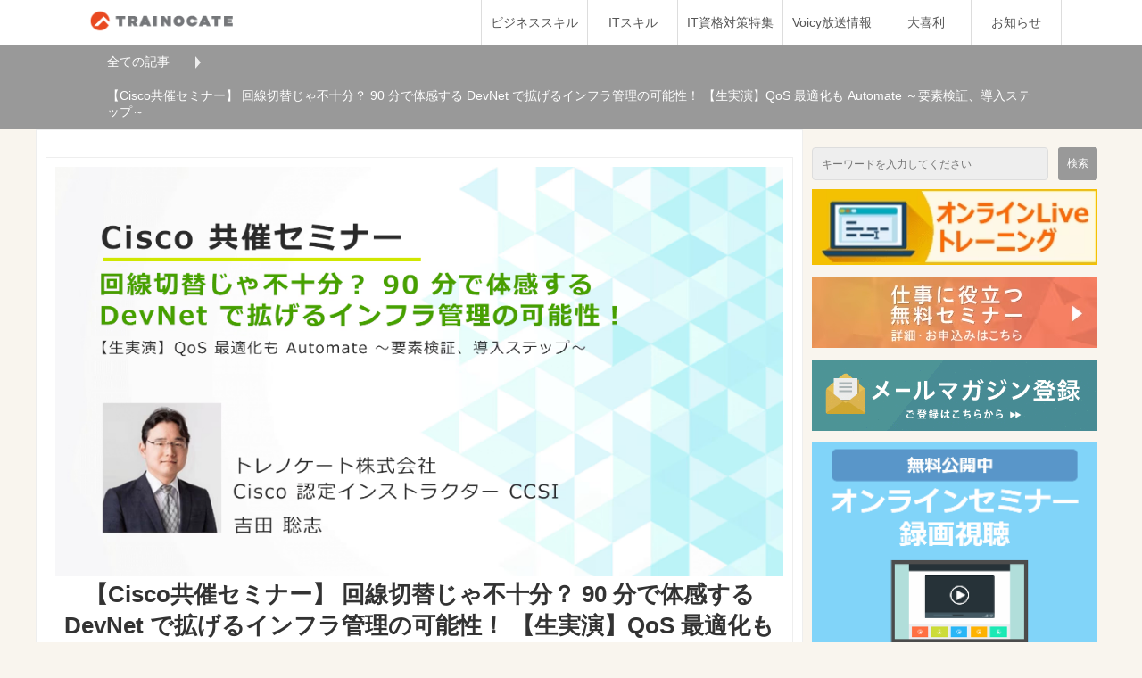

--- FILE ---
content_type: text/html; charset=UTF-8
request_url: https://blog.trainocate.co.jp/blog/cisco_s01_040
body_size: 16547
content:
<!doctype html><html lang="ja"><head>  <meta charset="utf-8">  <meta http-equiv="X-UA-Compatible" content="IE=edge">  <meta name="description" content="【Cisco共催セミナー】 回線切替じゃ不十分？ 90 分で体感する DevNet で拡げるインフラ管理の可能性！ 【生実演】QoS 最適化も Automate ～要素検証、導入ステップ～">  <meta property="og:site_name" content="トレノケート株式会社">  <link rel="shortcut icon" href="https://blog.trainocate.co.jp/hubfs/Trainocate_July2022/Images/fav_icon.png">  <meta name="format-detection" content="telephone=no">  <title>【Cisco共催セミナー】 回線切替じゃ不十分？ 90 分で体感する DevNet で拡げるインフラ管理の可能性！ 【生実演】QoS 最適化も Automate ～要素検証、導入ステップ～｜トレノケート公式ブログ</title>  <meta name="viewport" content="width=device-width, initial-scale=1">     <meta property="og:description" content="【Cisco共催セミナー】 回線切替じゃ不十分？ 90 分で体感する DevNet で拡げるインフラ管理の可能性！ 【生実演】QoS 最適化も Automate ～要素検証、導入ステップ～">  <meta property="og:title" content="【Cisco共催セミナー】 回線切替じゃ不十分？ 90 分で体感する DevNet で拡げるインフラ管理の可能性！ 【生実演】QoS 最適化も Automate ～要素検証、導入ステップ～">  <meta name="twitter:description" content="【Cisco共催セミナー】 回線切替じゃ不十分？ 90 分で体感する DevNet で拡げるインフラ管理の可能性！ 【生実演】QoS 最適化も Automate ～要素検証、導入ステップ～">  <meta name="twitter:title" content="【Cisco共催セミナー】 回線切替じゃ不十分？ 90 分で体感する DevNet で拡げるインフラ管理の可能性！ 【生実演】QoS 最適化も Automate ～要素検証、導入ステップ～">        <style>
a.cta_button{-moz-box-sizing:content-box !important;-webkit-box-sizing:content-box !important;box-sizing:content-box !important;vertical-align:middle}.hs-breadcrumb-menu{list-style-type:none;margin:0px 0px 0px 0px;padding:0px 0px 0px 0px}.hs-breadcrumb-menu-item{float:left;padding:10px 0px 10px 10px}.hs-breadcrumb-menu-divider:before{content:'›';padding-left:10px}.hs-featured-image-link{border:0}.hs-featured-image{float:right;margin:0 0 20px 20px;max-width:50%}@media (max-width: 568px){.hs-featured-image{float:none;margin:0;width:100%;max-width:100%}}.hs-screen-reader-text{clip:rect(1px, 1px, 1px, 1px);height:1px;overflow:hidden;position:absolute !important;width:1px}
</style>

<style>.bl_cardUnit{display:flex;flex-wrap:wrap}.bl_cardUnit.bl_cardUnit__col2{margin-bottom:-30px}.bl_cardUnit__col2>*{margin-bottom:30px;margin-right:3.47826%;width:48.261%}.bl_cardUnit__col2>:nth-child(2n){margin-right:0}.bl_cardUnit.bl_cardUnit__col3{margin-bottom:-30px}.bl_cardUnit__col3>*{margin-bottom:30px;margin-right:2.43902%;width:31.707%}.bl_cardUnit__col3>:nth-child(3n){margin-right:0}.bl_cardUnit.bl_cardUnit__col4{margin-bottom:-20px}.bl_cardUnit__col4>*{margin-bottom:20px;margin-right:1.62602%;width:23.78%}.bl_cardUnit__col4>:nth-child(4n){margin-right:0}.bl_card{background-color:#fff;box-shadow:0 3px 6px rgba(0,0,0,.16)}.bl_card_imgWrapper{overflow:hidden;padding-top:56.25%;position:relative}.bl_card_imgWrapper>img{position:absolute;top:50%;transform:translateY(-50%);width:100%}.bl_card_body{padding:15px}.bl_card_body>:last-child{margin-bottom:0}.bl_card_labels{display:flex;flex-wrap:wrap;margin-bottom:-10px}.bl_card_labels>:last-child{margin-right:0}.bl_card_labels>li{margin-bottom:10px;margin-right:10px}.bl_card_ttl{font-size:1.125rem;font-weight:700;margin-bottom:5px}.bl_card_txt{color:#777;word-break:break-all}a.bl_card{color:currentColor;display:block;text-decoration:none;transition:.25s}a.bl_card:focus,a.bl_card:hover{opacity:.75}a.bl_card:focus .bl_card_ttl,a.bl_card:focus .bl_card_txt,a.bl_card:hover .bl_card_ttl,a.bl_card:hover .bl_card_txt{color:#e25c00;text-decoration:underline}a.bl_card .bl_card_ttl,a.bl_card .bl_card_txt{transition:.25s}@media screen and (max-width:768px){.bl_cardUnit>*{margin-bottom:20px;margin-right:0;width:100%}.bl_cardUnit.bl_cardUnit__col2,.bl_cardUnit.bl_cardUnit__col3{margin-bottom:-20px}}</style>
<style><!-- Missing Template at Path: 'tnc-blog/templates/partials/components/bl_horizShareBtns/style.css' --></style>  <script type="application/ld+json">
{
  "mainEntityOfPage" : {
    "@type" : "WebPage",
    "@id" : "https://blog.trainocate.co.jp/blog/cisco_s01_040"
  },
  "author" : {
    "name" : "吉田 聡志（よしだ さとし）",
    "url" : "https://blog.trainocate.co.jp/blog/author/吉田-聡志よしだ-さとし",
    "@type" : "Person"
  },
  "headline" : "【Cisco共催セミナー】 回線切替じゃ不十分？ 90 分で体感する DevNet で拡げるインフラ管理の可能性！ 【生実演】QoS 最適化も Automate ～要素検証、導入ステップ～",
  "datePublished" : "2021-11-28T15:00:00.000Z",
  "dateModified" : "2023-12-16T13:00:13.904Z",
  "publisher" : {
    "name" : "トレノケート株式会社",
    "logo" : {
      "url" : "https://21142287.fs1.hubspotusercontent-na1.net/hubfs/21142287/trainocate_icon.png",
      "@type" : "ImageObject"
    },
    "@type" : "Organization"
  },
  "@context" : "https://schema.org",
  "@type" : "BlogPosting",
  "image" : [ "https://21142287.fs1.hubspotusercontent-na1.net/hubfs/21142287/8-Dec-16-2023-04-30-51-2066-AM.png" ]
}
</script>
    <!-- Added by GoogleAnalytics4 integration --> <script> var _hsp = window._hsp = window._hsp || []; window.dataLayer = window.dataLayer || []; function gtag(){dataLayer.push(arguments);}  var useGoogleConsentModeV2 = true; var waitForUpdateMillis = 1000;   if (!window._hsGoogleConsentRunOnce) {  window._hsGoogleConsentRunOnce = true;   gtag('consent', 'default', {  'ad_storage': 'denied',  'analytics_storage': 'denied',  'ad_user_data': 'denied',  'ad_personalization': 'denied',  'wait_for_update': waitForUpdateMillis  });   if (useGoogleConsentModeV2) {  _hsp.push(['useGoogleConsentModeV2'])  } else {  _hsp.push(['addPrivacyConsentListener', function(consent){  var hasAnalyticsConsent = consent && (consent.allowed || (consent.categories && consent.categories.analytics));  var hasAdsConsent = consent && (consent.allowed || (consent.categories && consent.categories.advertisement));   gtag('consent', 'update', {  'ad_storage': hasAdsConsent ? 'granted' : 'denied',  'analytics_storage': hasAnalyticsConsent ? 'granted' : 'denied',  'ad_user_data': hasAdsConsent ? 'granted' : 'denied',  'ad_personalization': hasAdsConsent ? 'granted' : 'denied'  });  }]);  } }  gtag('js', new Date()); gtag('set', 'developer_id.dZTQ1Zm', true); gtag('config', 'G-0WK4F5S8PJ'); </script> <script async src="https://www.googletagmanager.com/gtag/js?id=G-0WK4F5S8PJ"></script>  <!-- /Added by GoogleAnalytics4 integration -->  <!-- Added by GoogleTagManager integration --> <script> var _hsp = window._hsp = window._hsp || []; window.dataLayer = window.dataLayer || []; function gtag(){dataLayer.push(arguments);}  var useGoogleConsentModeV2 = true; var waitForUpdateMillis = 1000;    var hsLoadGtm = function loadGtm() {  if(window._hsGtmLoadOnce) {  return;  }   if (useGoogleConsentModeV2) {   gtag('set','developer_id.dZTQ1Zm',true);   gtag('consent', 'default', {  'ad_storage': 'denied',  'analytics_storage': 'denied',  'ad_user_data': 'denied',  'ad_personalization': 'denied',  'wait_for_update': waitForUpdateMillis  });   _hsp.push(['useGoogleConsentModeV2'])  }   (function(w,d,s,l,i){w[l]=w[l]||[];w[l].push({'gtm.start':  new Date().getTime(),event:'gtm.js'});var f=d.getElementsByTagName(s)[0],  j=d.createElement(s),dl=l!='dataLayer'?'&l='+l:'';j.async=true;j.src=  'https://www.googletagmanager.com/gtm.js?id='+i+dl;f.parentNode.insertBefore(j,f);  })(window,document,'script','dataLayer','GTM-5FPBBBF');   window._hsGtmLoadOnce = true; };  _hsp.push(['addPrivacyConsentListener', function(consent){  if(consent.allowed || (consent.categories && consent.categories.analytics)){  hsLoadGtm();  } }]);  </script>  <!-- /Added by GoogleTagManager integration -->    <link rel="amphtml" href="https://blog.trainocate.co.jp/blog/cisco_s01_040?hs_amp=true">  <meta property="og:image" content="https://blog.trainocate.co.jp/hubfs/8-Dec-16-2023-04-30-51-2066-AM.png"> <meta property="og:image:width" content="1920"> <meta property="og:image:height" content="1081">  <meta name="twitter:image" content="https://blog.trainocate.co.jp/hubfs/8-Dec-16-2023-04-30-51-2066-AM.png">   <meta property="og:url" content="https://blog.trainocate.co.jp/blog/cisco_s01_040"> <meta name="twitter:card" content="summary_large_image">  <link rel="canonical" href="https://blog.trainocate.co.jp/blog/cisco_s01_040"> <!-- Begin Mieruca Embed Code --> <script type="text/javascript" id="mierucajs"> window.__fid = window.__fid || [];__fid.push([651564849]); (function() { function mieruca(){if(typeof window.__fjsld != "undefined") return; window.__fjsld = 1; var fjs = document.createElement('script'); fjs.type = 'text/javascript'; fjs.async = true; fjs.id = "fjssync"; var timestamp = new Date;fjs.src = ('https:' == document.location.protocol ? 'https' : 'http') + '://hm.mieru-ca.com/service/js/mieruca-hm.js?v='+ timestamp.getTime(); var x = document.getElementsByTagName('script')[0]; x.parentNode.insertBefore(fjs, x); }; setTimeout(mieruca, 500); document.readyState != "complete" ? (window.attachEvent ? window.attachEvent("onload", mieruca) : window.addEventListener("load", mieruca, false)) : mieruca(); })(); </script> <!-- End Mieruca Embed Code --> <meta property="og:type" content="article"> <link rel="alternate" type="application/rss+xml" href="https://blog.trainocate.co.jp/blog/rss.xml"> <meta name="twitter:domain" content="blog.trainocate.co.jp"> <script src="//platform.linkedin.com/in.js" type="text/javascript">  lang: ja_JP </script>  <meta http-equiv="content-language" content="ja">      <link rel="stylesheet" href="https://blog.trainocate.co.jp/hubfs/hub_generated/template_assets/1/148520696922/1744382767411/template_main.min.css">   <!-- <link rel="stylesheet" href="https://ferret-one.akamaized.net/cms/website/build_20231106052157/css/theme/cms/navi/style.css"> -->  <!-- <link rel="stylesheet" href="https://ferret-one.akamaized.net/cms/website/build_20231106052157/css/theme/cms/hu-0013-01.css"> -->  <!-- <link rel="stylesheet" href="https://ferret-one.akamaized.net/cms/website/build_20231106052157/css/font-awesome.min.css"> -->  <!-- <link rel="stylesheet" href="https://ferret-one.akamaized.net/cms/website/build_20231106052157/css/global.css"> -->  <!-- <link rel="stylesheet" href="https://ferret-one.akamaized.net/cms/website/build_20231106052157/_next/static/css/b44e452a9b15cc82.css"> -->  <!-- <link rel="stylesheet" href="https://ferret-one.akamaized.net/cms/website/build_20231106052157/_next/static/css/fd9582d37d7d2458.css"> -->  <!-- <link rel="stylesheet" href="https://blog.trainocate.co.jp/__/custom_css/sites/c17051201458"> -->   <link rel="stylesheet" href="https://blog.trainocate.co.jp/hubfs/hub_generated/template_assets/1/150001753966/1744382768791/template_style.min.css">  <link rel="stylesheet" href="https://blog.trainocate.co.jp/hubfs/hub_generated/template_assets/1/150002370476/1744382769369/template_hu-0013-01.min.css">  <link rel="stylesheet" href="https://blog.trainocate.co.jp/hubfs/hub_generated/template_assets/1/150008298831/1744382771423/template_font-awesome.min.css">  <link rel="stylesheet" href="https://blog.trainocate.co.jp/hubfs/hub_generated/template_assets/1/150001753961/1744382768351/template_global.min.css">  <link rel="stylesheet" href="https://blog.trainocate.co.jp/hubfs/hub_generated/template_assets/1/150008065687/1744382770920/template_b44e452a9b15cc82.min.css">  <link rel="stylesheet" href="https://blog.trainocate.co.jp/hubfs/hub_generated/template_assets/1/150002370486/1744382770095/template_fd9582d37d7d2458.min.css">  <link rel="stylesheet" href="https://blog.trainocate.co.jp/hubfs/hub_generated/template_assets/1/150002370567/1744382770517/template_c17051201458.min.css">  <meta name="generator" content="HubSpot"></head><body class="theme-hu-0013-01">
<!--  Added by GoogleTagManager integration -->
<noscript><iframe src="https://www.googletagmanager.com/ns.html?id=GTM-5FPBBBF" height="0" width="0" style="display:none;visibility:hidden"></iframe></noscript>

<!-- /Added by GoogleTagManager integration -->
<div class="navi-001-01"><header id="navigations" role="banner"><div class="inner clearfix"><div class="logo"><h1><a href="https://blog.trainocate.co.jp/"><img src="https://blog.trainocate.co.jp/hs-fs/hubfs/original.png?width=200&amp;height=50&amp;name=original.png" alt="トレノケート公式ブログ" width="200" height="50" srcset="https://blog.trainocate.co.jp/hs-fs/hubfs/original.png?width=100&amp;height=25&amp;name=original.png 100w, https://blog.trainocate.co.jp/hs-fs/hubfs/original.png?width=200&amp;height=50&amp;name=original.png 200w, https://blog.trainocate.co.jp/hs-fs/hubfs/original.png?width=300&amp;height=75&amp;name=original.png 300w, https://blog.trainocate.co.jp/hs-fs/hubfs/original.png?width=400&amp;height=100&amp;name=original.png 400w, https://blog.trainocate.co.jp/hs-fs/hubfs/original.png?width=500&amp;height=125&amp;name=original.png 500w, https://blog.trainocate.co.jp/hs-fs/hubfs/original.png?width=600&amp;height=150&amp;name=original.png 600w" sizes="(max-width: 200px) 100vw, 200px"></a></h1></div><a class="menu-trigger" role="button" tabindex="0"><span></span><span></span><span></span></a><nav class="main-menu navigation-hide-border navigation-font-family pc"><ul class="clearfix"> <li class="level-01"><a href="https://blog.trainocate.co.jp/business">ビジネススキル</a></li> <li class="level-01"><a href="https://blog.trainocate.co.jp/itskill">ITスキル</a></li> <li class="level-01"><a href="https://blog.trainocate.co.jp/blog/it-shikaku">IT資格対策特集</a></li> <li class="level-01"><a href="https://blog.trainocate.co.jp/tc_voicy">Voicy放送情報</a></li> <li class="level-01"><a href="https://blog.trainocate.co.jp/tc_ogiri">大喜利</a></li> <li class="level-01"><a href="https://blog.trainocate.co.jp/news">お知らせ</a></li></ul></nav></div></header></div>

<div class="clearfix theme-hu-0013-01 v2-0 no-header no-breadcrumbs" id="hu-0013-01"><div class="breadcrumbs"><ul class="clearfix"><li><a href="/blog">全ての記事</a></li><li><span>【Cisco共催セミナー】 回線切替じゃ不十分？ 90 分で体感する DevNet で拡げるインフラ管理の可能性！ 【生実演】QoS 最適化も Automate ～要素検証、導入ステップ～</span></li></ul></div><div class="wrapper clearfix side-right page-5915643669ef172a02006a7e">

    <div class="contents"><section class="content-element content-1 cont-box">
<div class="inner">
<div class="row row-1">
<div class="col col-1">

<article class="component blog_article" itemtype="https://schema.org/WebPage"><div class="article-eyecatch"><img loading="lazy" id="" src="https://blog.trainocate.co.jp/hubfs/8-Dec-16-2023-04-30-51-2066-AM.png" alt="catch-img" role="presentation" data-retry="0"></div><div class="article-post"><h1 itemprop="headline">【Cisco共催セミナー】 回線切替じゃ不十分？ 90 分で体感する DevNet で拡げるインフラ管理の可能性！ 【生実演】QoS 最適化も Automate ～要素検証、導入ステップ～</h1><div class="article-meta-info">
    <span class="post-date"><i class="fa fa-calendar"></i><time itemprop="datePublished">2021-11-29</time></span>
    <span class="article-author"><i class="fa fa-user"></i>吉田 聡志（よしだ さとし）</span>
    <span class="article-category"><i class="fa fa-folder-open-o"></i><!--a href="/categories/"-->ITスキル<!--/a--></span>

    <p><span class="article-tags"><i class="fa fa-tags"></i><a href="https://blog.trainocate.co.jp/blog/tag/cisco">Cisco</a>, <a href="https://blog.trainocate.co.jp/blog/tag/itスキル関連セミナー">ITスキル関連セミナー</a>, <a href="https://blog.trainocate.co.jp/blog/tag/devnet">DevNet</a></span></p>
  </div>

  <div class="component richtext bl_wysiwyg"><span id="hs_cos_wrapper_post_body" class="hs_cos_wrapper hs_cos_wrapper_meta_field hs_cos_wrapper_type_rich_text" style="" data-hs-cos-general-type="meta_field" data-hs-cos-type="rich_text">
<div class="component richtext">
<h2 id="61a47931cf54e60669850268-1634897432682" data-heading-id="1634897432682">セミナーのお申し込みはこちら！</h2>
<p style="text-align: center;">
<span style="color: #e94b22;">本セミナーは終了しました。</span>
</p>
<p>&nbsp;</p>
<p>
<span style="color: #000000;">
<strong>【トレノケート共催】</strong>
</span>
<br>
<span style="color: #000000;">
<strong>回線切替じゃ不十分？ 90 分で体感する DevNet で拡げるインフラ管理の可能性！</strong>
</span>
<br>
<span style="color: #000000;">
<strong>【生実演】QoS 最適化も Automate ～要素検証、導入ステップ～</strong>
</span>
</p>
<p>
<strong>
<a data-cke-saved-href="https://community.cisco.com/t5/-/-/ec-p/4498289" href="https://community.cisco.com/t5/-/-/ec-p/4498289" target="_blank" rel="noopener" data-hu-actiontype="click" data-hu-event="Cisco共催セミナー" data-hu-label="null" data-lp-cta="false">https://community.cisco.com/t5/-/-/ec-p/4498289</a>
</strong>
</p>
<p>
<strong>日時：2021年12月8日（水）10:00～11:30</strong>
</p>
<p>
<strong>費用：無料&nbsp;</strong>
</p>
<p>
<strong>会場：オンライン（WebEx）</strong>
</p>
<p>&nbsp;</p>
<h3 id="61a47931cf54e60669850268-1634898180193" data-heading-id="1634898180193">このような方におすすめです！</h3>
<p>・DevNetを知りたいネットワークエンジニア<br>・ネットワーク管理のプログラマビリティに関心のある方<br>・ネットワークエンジニアとしてスキルアップしたい方　　　など</p>
<p>&nbsp;</p>
<h2 id="61a47931cf54e60669850268-1634897436050" data-heading-id="1634897436050">セミナー概要</h2>
<p>本セミナーはCisco様との共催セミナーです。</p>
<p>
<br>●DevNetで何ができるか</p>
<p>●DevNetでどういう恩恵があるのか</p>
<p>を「回線トラブルとQoS変更」&nbsp;を例に、弊社講師、吉田聡志によるオートメーション実装のデモンストレーションをご覧いただきながら理解できるセミナーです。</p>
<p>これからはNW業界もプログラミング時代に突入します。</p>
<p>ですが、どこから着手するかお困りの方もいらっしゃるかと思います。</p>
<p>勉強したい気持ちはあるが、自分の現状の職務内容と流行りの技術を比較してスキルアップをどうするか迷ってしまう、そんなお悩みを持つ方はぜひご参加ください</p>
<p>&nbsp;</p>
<h3 id="61a47931cf54e60669850268-1634898345131" data-heading-id="1634898345131">アジェンダ</h3>
<p>1.　Cisco IOS XE で API を動かそう (RESTCONF、Postman)<br>2. 　Cisco ルータ を Linux にしよう (GuestShell、Python)<br>3. 　GuestShell に便利ツールをインストールしよう (requests、Git)<br>4. 　回線障害時に Python スクリプトを起動しよう (EEM、IP SLA、Track)<br>5. 　チャット bot で管理者に通知しよう (Webex Teams API)</p>
<p>&nbsp;</p>
<h2 id="61a47931cf54e60669850268-1634897791993" data-heading-id="1634897791993">スピーカー紹介</h2>
<h3 id="61a47931cf54e60669850268-1634897807675" data-heading-id="1634897807675">吉田 聡志&nbsp;(Satoshi Yoshida)</h3>
<p>
<img loading="lazy" src="https://blog.trainocate.co.jp/hs-fs/hubfs/9-Dec-16-2023-04-31-20-2132-AM.png?width=104&amp;height=119&amp;name=9-Dec-16-2023-04-31-20-2132-AM.png" width="104" height="119" alt="9-Dec-16-2023-04-31-20-2132-AM" style="max-width: 100%; width: 104px; height: auto;" srcset="https://blog.trainocate.co.jp/hs-fs/hubfs/9-Dec-16-2023-04-31-20-2132-AM.png?width=52&amp;height=60&amp;name=9-Dec-16-2023-04-31-20-2132-AM.png 52w, https://blog.trainocate.co.jp/hs-fs/hubfs/9-Dec-16-2023-04-31-20-2132-AM.png?width=104&amp;height=119&amp;name=9-Dec-16-2023-04-31-20-2132-AM.png 104w, https://blog.trainocate.co.jp/hs-fs/hubfs/9-Dec-16-2023-04-31-20-2132-AM.png?width=156&amp;height=179&amp;name=9-Dec-16-2023-04-31-20-2132-AM.png 156w, https://blog.trainocate.co.jp/hs-fs/hubfs/9-Dec-16-2023-04-31-20-2132-AM.png?width=208&amp;height=238&amp;name=9-Dec-16-2023-04-31-20-2132-AM.png 208w, https://blog.trainocate.co.jp/hs-fs/hubfs/9-Dec-16-2023-04-31-20-2132-AM.png?width=260&amp;height=298&amp;name=9-Dec-16-2023-04-31-20-2132-AM.png 260w, https://blog.trainocate.co.jp/hs-fs/hubfs/9-Dec-16-2023-04-31-20-2132-AM.png?width=312&amp;height=357&amp;name=9-Dec-16-2023-04-31-20-2132-AM.png 312w" sizes="(max-width: 104px) 100vw, 104px">
</p>
<p>トレノケート株式会社<br>Cisco 認定インストラクター CCSI<br>#2021DevNet 部門</p>
<p>
<strong>プロフィール</strong>
</p>
<p>SIerでコンピュータ インフラの構築業務に従事した後、現職に至る。 Cisco や Microsoft などのサーバー/ネットワーク インフラの研修コースを担当。 「楽して学ぶ、楽をするからたくさん学べる」を目標に、わかりやすい講義ができるように心がけている。</p>
<p>&nbsp;</p>
<h2 id="61a47931cf54e60669850268-1640581546065" data-heading-id="1640581546065">デモンストレーション内容について補足ご案内（2021年12月27日　追記）</h2>
<p>セミナーでご紹介したデモンストレーション内容について、補足情報をこの場でご案内します。</p>
<p>技術要素の主たる領域はセミナー動画内もしくは資料のなかに収録してありますが、時間の都合で解説しきれなかった箇所やお手元で検証を進めるエンジニアがハマりがちな落とし穴について、文書という形式でこの場で補足させていただければ幸いです。<br>
<br>
</p>
<h3 id="61a47931cf54e60669850268-1640581555181" data-heading-id="1640581555181">RESTCONFの自己署名証明書</h3>
<p>CiscoルータでRESTCONFを有効化するためには、https通信のサポートが必要です。</p>
<p>RESTCONFそれ自体の仕組みとしては平文httpも許容されますが、Cisco IOS-XEとしては、SSL暗号化されたhttps通信のみをRESTCONFで容認する仕様であるようです。<br>
<br>
<br>そこで課題となるのが、SSLの証明書です。</p>
<p>Ciscoルータがhttpsサーバーとしてhttps通信を終端するため、秘密鍵とセットになったサーバー証明書が求められます。</p>
<p>幸いにして、Cisco IOS-XEは、秘密鍵とペアになった公開鍵を含む自己署名証明書を自動生成することができます。</p>
<p>デモンストレーション資料の中でもご紹介している次のコマンドを実行してください。<br>
<br>
<br>restconf<br>ip http secure-server<br>
<br>
<br>コマンドを実行すると、自己署名証明書の生成やhttps通信に必要なWebプラットフォームの設定が暗黙的に完了します。</p>
<p>しかし、あくまでここで生成しているのは自己署名証明書であり、PKIフレームワークとしての正道から外れたものであることに注意してください。</p>
<p>トラストアンカーとしてのCA保証のつかない証明書であるため、ご存じのとおり、いわゆる「警告がでる」類の証明書です。</p>
<p>&nbsp;</p>
<p>人間が操作するWebアクセスであれば手作業で警告を無視するステップでこれを乗り切ることができるでしょう。</p>
<p>しかし、本セミナーのテーマである自動化の局面においては、警告が表示される通信というのはすなわちプログラム的にはNG通信として扱われます。</p>
<p>そのままでは、PostmanやPythonでhttps通信ができません。すなわちRESTCONFが動きません。<br>
<br>
<br>セミナーのなかではご紹介しきれませんでしたが、実は、デモンストレーション環境にはこの課題を回避するための措置が盛り込まれています。</p>
<p>&nbsp;</p>
<p>
<strong>Postman SSL certificate verification</strong>
</p>
<p>PostmanからCisco IOS-XEルータにRESTCONF通信を成立させるためには、SSL証明書の検査を無効化する必要があります。</p>
<p>Postmanの[Settings]-[General]において、[SSL certificate verification]をOFFにしてください。</p>
<p>&nbsp;</p>
<p>この変更により、Ciscoルータの自己署名証明書をPostmanが容認する挙動になり、RESTCONF通信が成り立ちます。<br>
<br>
</p>
<p>
<img loading="lazy" src="https://blog.trainocate.co.jp/hs-fs/hubfs/10-Dec-16-2023-04-31-26-4978-AM.png?width=600&amp;height=491&amp;name=10-Dec-16-2023-04-31-26-4978-AM.png" width="600" height="491" alt="10-Dec-16-2023-04-31-26-4978-AM" style="max-width: 100%; width: 600px; height: auto;" srcset="https://blog.trainocate.co.jp/hs-fs/hubfs/10-Dec-16-2023-04-31-26-4978-AM.png?width=300&amp;height=246&amp;name=10-Dec-16-2023-04-31-26-4978-AM.png 300w, https://blog.trainocate.co.jp/hs-fs/hubfs/10-Dec-16-2023-04-31-26-4978-AM.png?width=600&amp;height=491&amp;name=10-Dec-16-2023-04-31-26-4978-AM.png 600w, https://blog.trainocate.co.jp/hs-fs/hubfs/10-Dec-16-2023-04-31-26-4978-AM.png?width=900&amp;height=737&amp;name=10-Dec-16-2023-04-31-26-4978-AM.png 900w, https://blog.trainocate.co.jp/hs-fs/hubfs/10-Dec-16-2023-04-31-26-4978-AM.png?width=1200&amp;height=982&amp;name=10-Dec-16-2023-04-31-26-4978-AM.png 1200w, https://blog.trainocate.co.jp/hs-fs/hubfs/10-Dec-16-2023-04-31-26-4978-AM.png?width=1500&amp;height=1228&amp;name=10-Dec-16-2023-04-31-26-4978-AM.png 1500w, https://blog.trainocate.co.jp/hs-fs/hubfs/10-Dec-16-2023-04-31-26-4978-AM.png?width=1800&amp;height=1473&amp;name=10-Dec-16-2023-04-31-26-4978-AM.png 1800w" sizes="(max-width: 600px) 100vw, 600px">
</p>
<p>
<br>
<br>
</p>
<p>
<strong>Python requestsライブラリのオプション</strong>
</p>
<p>Postmanと同様の事情は、Python requestsライブラリにも演繹されます。<br>
<br>PythonからWebサーバー(Ciscoルータ)にhttps通信を開始した際にサーバーが自己署名証明書を提示した場合、デフォルトの挙動としてPythonはこれをErrorと判断して通信を強制終了させます。<br>
<br>これはPKIフレームワークの思想として正しい動作です。<br>
<br>
<br>ただ、今回のデモンストレーションのように、自己署名証明書の発行元サーバー(Ciscoルータ)を管理者が信頼しているならば、このErrorを回避したいところですね。</p>
<p>そのためのチューニング項目が、Pythonのrequestsライブラリには用意されています。</p>
<p>requestメソッドを実行する際の verifyオプションです。</p>
<p>
<img loading="lazy" src="https://blog.trainocate.co.jp/hs-fs/hubfs/11-Dec-16-2023-04-31-31-4265-AM.png?width=599&amp;height=205&amp;name=11-Dec-16-2023-04-31-31-4265-AM.png" width="599" height="205" alt="11-Dec-16-2023-04-31-31-4265-AM" style="max-width: 100%; width: 599px; height: auto;" srcset="https://blog.trainocate.co.jp/hs-fs/hubfs/11-Dec-16-2023-04-31-31-4265-AM.png?width=300&amp;height=103&amp;name=11-Dec-16-2023-04-31-31-4265-AM.png 300w, https://blog.trainocate.co.jp/hs-fs/hubfs/11-Dec-16-2023-04-31-31-4265-AM.png?width=599&amp;height=205&amp;name=11-Dec-16-2023-04-31-31-4265-AM.png 599w, https://blog.trainocate.co.jp/hs-fs/hubfs/11-Dec-16-2023-04-31-31-4265-AM.png?width=899&amp;height=308&amp;name=11-Dec-16-2023-04-31-31-4265-AM.png 899w, https://blog.trainocate.co.jp/hs-fs/hubfs/11-Dec-16-2023-04-31-31-4265-AM.png?width=1198&amp;height=410&amp;name=11-Dec-16-2023-04-31-31-4265-AM.png 1198w, https://blog.trainocate.co.jp/hs-fs/hubfs/11-Dec-16-2023-04-31-31-4265-AM.png?width=1498&amp;height=513&amp;name=11-Dec-16-2023-04-31-31-4265-AM.png 1498w, https://blog.trainocate.co.jp/hs-fs/hubfs/11-Dec-16-2023-04-31-31-4265-AM.png?width=1797&amp;height=615&amp;name=11-Dec-16-2023-04-31-31-4265-AM.png 1797w" sizes="(max-width: 599px) 100vw, 599px">
</p>
<p>verify=Falseとパラメータを指定することで、通信相手が提示した証明書に対する検証工程(verify)をSkip(無効化)することができます。</p>
<p>これにより、上でご案内したPostmanの[SSL certificate verification]をOFFにした措置と同等の挙動をPythonでも再現することができます。<br>
<br>
</p>
<h3 id="61a47931cf54e60669850268-1640581762648" data-heading-id="1640581762648">GuestShellの有効化</h3>
<p>IOS-XEのGuestShellを有効化するためには、IOS-XE側でapp-hosting（アプリケーション ホスティング）の構成が必要であることは、セミナーのなかでもご紹介しました。</p>
<p>オンプレミス環境におけるCisco IOS-XE搭載ハードウェアでGuestShellを検証するには、セミナー資料に記載した手順をそのまま踏襲していただけます。<br>
<br>
<br>ただし、一部のプラットフォームにおいては、GuestShellの検証を行う際にいくつかの事前情報を備えておいたほうが安全です。<br>
<br>今回のセミナーで私が利用したMicrosoft　AzureサービスにおけるCisco CSR 1000v ルータは、まさにその代表例といえるケースでしょう。<br>
<br>
<br>実は、AzureにおけるCSR1000vルータには、仮想マシン(ルータ)作成直後から利用できるGuestShell環境がすでにセットアップされています。</p>
<p>app-hostingを何も構成せずとも、</p>
<p>guestshell enable<br>guestshell</p>
<p>コマンドを実行するだけで、GuestShell環境を起動することができてしまいます。</p>
<p>その理由は、show runをご覧いただくことで明らかになります。</p>
<p>
<img loading="lazy" src="https://blog.trainocate.co.jp/hs-fs/hubfs/12-Dec-16-2023-04-31-37-1573-AM.png?width=600&amp;height=458&amp;name=12-Dec-16-2023-04-31-37-1573-AM.png" width="600" height="458" alt="12-Dec-16-2023-04-31-37-1573-AM" style="max-width: 100%; width: 600px; height: auto;" srcset="https://blog.trainocate.co.jp/hs-fs/hubfs/12-Dec-16-2023-04-31-37-1573-AM.png?width=300&amp;height=229&amp;name=12-Dec-16-2023-04-31-37-1573-AM.png 300w, https://blog.trainocate.co.jp/hs-fs/hubfs/12-Dec-16-2023-04-31-37-1573-AM.png?width=600&amp;height=458&amp;name=12-Dec-16-2023-04-31-37-1573-AM.png 600w, https://blog.trainocate.co.jp/hs-fs/hubfs/12-Dec-16-2023-04-31-37-1573-AM.png?width=900&amp;height=687&amp;name=12-Dec-16-2023-04-31-37-1573-AM.png 900w, https://blog.trainocate.co.jp/hs-fs/hubfs/12-Dec-16-2023-04-31-37-1573-AM.png?width=1200&amp;height=916&amp;name=12-Dec-16-2023-04-31-37-1573-AM.png 1200w, https://blog.trainocate.co.jp/hs-fs/hubfs/12-Dec-16-2023-04-31-37-1573-AM.png?width=1500&amp;height=1145&amp;name=12-Dec-16-2023-04-31-37-1573-AM.png 1500w, https://blog.trainocate.co.jp/hs-fs/hubfs/12-Dec-16-2023-04-31-37-1573-AM.png?width=1800&amp;height=1374&amp;name=12-Dec-16-2023-04-31-37-1573-AM.png 1800w" sizes="(max-width: 600px) 100vw, 600px">
</p>
<p>AzureでCSRを作成した直後にshow runを実行すると、app-hostingのconfigがすでに構成済みになっています。</p>
<p>これは、CSRにおけるプログラマビリティを普及させたいCisco社の親切設計であると言えるでしょう。</p>
<p>デモンストレーションでご覧いただいたとおり、app-hosingの構成には何ステップかの手順が求められます。<br>
<br>
<br>さて、このAzure Default GuestShell(勝手に命名)の構成コマンドですが、注意深く眺めていただくと、おもしろい箇所があります。</p>
<p>あえて VirtualPortGroup0 インタフェースにVRFを割り当てて、VRF間NATで物理NWと通信する仕様になっているんです。</p>
<p>
<img loading="lazy" src="https://blog.trainocate.co.jp/hs-fs/hubfs/13-Dec-16-2023-04-31-43-1760-AM.png?width=600&amp;height=416&amp;name=13-Dec-16-2023-04-31-43-1760-AM.png" width="600" height="416" alt="13-Dec-16-2023-04-31-43-1760-AM" style="max-width: 100%; width: 600px; height: auto;" srcset="https://blog.trainocate.co.jp/hs-fs/hubfs/13-Dec-16-2023-04-31-43-1760-AM.png?width=300&amp;height=208&amp;name=13-Dec-16-2023-04-31-43-1760-AM.png 300w, https://blog.trainocate.co.jp/hs-fs/hubfs/13-Dec-16-2023-04-31-43-1760-AM.png?width=600&amp;height=416&amp;name=13-Dec-16-2023-04-31-43-1760-AM.png 600w, https://blog.trainocate.co.jp/hs-fs/hubfs/13-Dec-16-2023-04-31-43-1760-AM.png?width=900&amp;height=624&amp;name=13-Dec-16-2023-04-31-43-1760-AM.png 900w, https://blog.trainocate.co.jp/hs-fs/hubfs/13-Dec-16-2023-04-31-43-1760-AM.png?width=1200&amp;height=832&amp;name=13-Dec-16-2023-04-31-43-1760-AM.png 1200w, https://blog.trainocate.co.jp/hs-fs/hubfs/13-Dec-16-2023-04-31-43-1760-AM.png?width=1500&amp;height=1040&amp;name=13-Dec-16-2023-04-31-43-1760-AM.png 1500w, https://blog.trainocate.co.jp/hs-fs/hubfs/13-Dec-16-2023-04-31-43-1760-AM.png?width=1800&amp;height=1248&amp;name=13-Dec-16-2023-04-31-43-1760-AM.png 1800w" sizes="(max-width: 600px) 100vw, 600px">
</p>
<p>
<img loading="lazy" src="https://blog.trainocate.co.jp/hs-fs/hubfs/14-Dec-16-2023-04-31-47-8699-AM.png?width=599&amp;height=102&amp;name=14-Dec-16-2023-04-31-47-8699-AM.png" width="599" height="102" alt="14-Dec-16-2023-04-31-47-8699-AM" style="max-width: 100%; width: 599px; height: auto;" srcset="https://blog.trainocate.co.jp/hs-fs/hubfs/14-Dec-16-2023-04-31-47-8699-AM.png?width=300&amp;height=51&amp;name=14-Dec-16-2023-04-31-47-8699-AM.png 300w, https://blog.trainocate.co.jp/hs-fs/hubfs/14-Dec-16-2023-04-31-47-8699-AM.png?width=599&amp;height=102&amp;name=14-Dec-16-2023-04-31-47-8699-AM.png 599w, https://blog.trainocate.co.jp/hs-fs/hubfs/14-Dec-16-2023-04-31-47-8699-AM.png?width=899&amp;height=153&amp;name=14-Dec-16-2023-04-31-47-8699-AM.png 899w, https://blog.trainocate.co.jp/hs-fs/hubfs/14-Dec-16-2023-04-31-47-8699-AM.png?width=1198&amp;height=204&amp;name=14-Dec-16-2023-04-31-47-8699-AM.png 1198w, https://blog.trainocate.co.jp/hs-fs/hubfs/14-Dec-16-2023-04-31-47-8699-AM.png?width=1498&amp;height=255&amp;name=14-Dec-16-2023-04-31-47-8699-AM.png 1498w, https://blog.trainocate.co.jp/hs-fs/hubfs/14-Dec-16-2023-04-31-47-8699-AM.png?width=1797&amp;height=306&amp;name=14-Dec-16-2023-04-31-47-8699-AM.png 1797w" sizes="(max-width: 599px) 100vw, 599px">
</p>
<p>
<br>はて。VRFは必要なのだろうか？ という疑問がわきあがってきます。<br>
<br>GuestShellから物理NWに通信するための要件としてNATの必要性は明白です。<br>
<br>しかし、VirtualPortGroup0インタフェースをわざわざグローバル ルーティングテーブルから分離したVRFに割り当ててVRF間NATを構成するのは、どうも冗長であるような印象がぬぐえません。<br>
<br>
<br>そこまでは、要らないんじゃない？ VRFなしでも動くでしょう？ ただでさえ面倒くさいGuestShellの有効化コマンドをこれ以上にややこしくするのは歓迎する気にならない。全インタフェースをグローバル ルーティングテーブルのまま単純にNATを構成してGuestShellの接続性を構成して済ませよう、それがイチバン簡単だ――……。<br>
<br>
<br>そう結論付けて行動するのは、ちょっと待ってください。<br>
<br>いや、やってみてもいいんですが、お手元で試す際には、必ず覚悟をきめてから、試してください。<br>
<br>VRFなしで単純NATを構成してみると、不思議な事件が発生します。<br>AzureのCSRにSSH接続ができなくなるんです。</p>
<p>一切合切の何もかもがつながりません。<br>ungともsungともpingともつながりません。<br>
<br>
<br>interface GigabitEthernet1<br>&nbsp;ip nat outside<br>
<br>
<br>これを実行した途端、あなたは絶望に身をよじることになるでしょう。<br>説明する理屈がつかないですね。物理インタフェースでNATするこのip nat outside コマンドは、Azure Default GuestShellの構成でも入力されているコマンドです。</p>
<p>であるのに、それを手入力すると、CSRに対するあらゆる通信が途絶するんです。<br>
<br>なぜでしょう……？<br>
<br>これは残念ながら、&nbsp;Azureクラウドのネットワークの仕様に基づく動作です。<br>
<br>Azureクラウドの基盤について私たち外部の人間が詳細を知ることはかないません。<br>
<br>しかし、公開されているAzureの仕様と検証結果から、私たちにとって腹落ちできそうな推測をたてて飲み干すことはできます。<br>
<br>
<br>Azureは、仮想マシンが勝手にIPアドレスを保有することを認めない挙動になっています。</p>
<p>「仮想マシンが通信で使用するIPアドレスは、Azureの管理ポータル側のconfigで指定したアドレスであること。いくらプライベートなNWとはいえ、無断でプライベートIPアドレスを使用することは認めない…」という制約です。<br>
<br>
<br>これは<strong>私の推測である</strong>と断ったうえで記述しますが、おそらくGratuitous ARPを発信した際に自身のIPアドレスとMACアドレスがAzureテナント基盤の登録と食い違っている場合、スイッチ側で通信を即座に遮断します。<br>
<br>これはMicrosoftがAzureのサービスを安定稼働させるための安全措置として設計したものなのでしょう。<br>
<br>
<br>そして、これはCSRのNATとひどく相性が悪いようです。<br>VRF間でない単純NATを構成すると、それをトリガーとして物理インタフェースからお目覚めのARPが発信されて、Azure側からは不穏なconfigを保有したものと危険視されてNWが全停止状態になるようです（事実です）。</p>
<p>VRF間NATであれば、Azureから訝しがられないARPを発信するような、微妙な違いがそこにはあるようです（推測です）。<br>
<br>
<br>単純NATをAzureで構成したとたんにSSHが途切れて涙したことのある人は、ぜひ試しにVRF間NATを構成してみてください。<br>
<br>不思議なもので、VRF間NATであれば、Azureの監視を潜り抜けて疎通を保つことができます（検証できる事実です）。<br>
<br>
<br>つまり、Azure Default GuestShellが仕込んでいるVRFを含めたapp-hostingのためのNATは、これらの状況を踏まえたうえで選択された最適解の構成であるといえるわけですね。<br>
<br>これを知らずにAzureでCSRの検証にいそしむと、滂沱の涙を舐めることになるでしょう。</p>
<p>&nbsp;</p>
<p>では、お気をつけて、いってらっしゃいませ。</p>
<p>&nbsp;</p>
</div>
</span>
  </div>
  <!-- /.bl_wysiwyg -->

<section class="author">

<div class="author-image">
<img loading="lazy" id="" src="https://blog.trainocate.co.jp/hubfs/Blog/writer/yoshida.png" alt="" class="" role="presentation" data-retry="0" style="height: auto;">
</div>

<div class="author-info"><h1 class="author-name">吉田 聡志（よしだ さとし）</h1><div class="author-description">トレノケート株式会社 講師。Cisco 認定インストラクター CCSI #2021DevNet 部門。SIerでコンピュータ インフラの構築業務に従事した後、現職に至る。 Cisco や Microsoft などのサーバー/ネットワーク インフラの研修コースを担当。 「楽して学ぶ、楽をするからたくさん学べる」を目標に、わかりやすい講義ができるように心がけている。</div></div></section>

  </div>
</article>



<section class="prev-next-link">

  <a class="prev-link" href="/blog/658_018"><h3 class="prev-next-label">前の記事</h3><div class="thumb-wrap"><img loading="lazy" id="" src="https://blog.trainocate.co.jp/hubfs/14.png" alt="prev-article-image" class="" role="presentation" data-retry="0"><p>【セミナーレポート】OJTの＜イマ＞と＜ミライ＞を語り合う</p></div></a>


  <a class="next-link" href="/blog/reinvent2021ebs_037"><h3 class="prev-next-label">次の記事</h3><div class="thumb-wrap"><img loading="lazy" id="" src="https://blog.trainocate.co.jp/hubfs/Blog/img/reinvent2021ebs_037.png" alt="next-article-image" class="" role="presentation" data-retry="0"><p>[re:Invent 2021] Amazon EBS 関連アップデートで気になったもの</p></div></a>
</section>

</div>
</div>
</div>
</section>

<section class="content-element content-2 cont-cta"><div class="inner"><div class="row row-1"><div class="col col-1">

  <div class="component component-1 social-button">
    <ul style="text-align:left">
      <li style="display:inline-block;vertical-align:top;line-height:0;padding:10px 20px" class="styles_twitter-button__9jALA"><a href="https://twitter.com/share?ref_src=twsrc%5Etfw" class="twitter-share-button" data-show-count="false">Tweet</a></li>
    <li style="display:inline-block;vertical-align:top;line-height:0;padding:10px 20px"><div class="fb-share-button" data-href="" data-layout="button"></div></li>

    <li style="display:inline-block;vertical-align:top;line-height:0;padding:10px 20px"><a href="https://b.hatena.ne.jp/entry/" class="hatena-bookmark-button" data-hatena-bookmark-layout="basic-label-counter" data-hatena-bookmark-lang="ja" title="このエントリーをはてなブックマークに追加"><img src="https://b.st-hatena.com/images/v4/public/entry-button/button-only@2x.png" alt="このエントリーをはてなブックマークに追加" width="20" height="20" style="border: none;"></a><script type="text/javascript" src="https://b.st-hatena.com/js/bookmark_button.js" charset="utf-8" async></script></li>

    <li style="display:inline-block;vertical-align:top;line-height:0;padding:10px 20px;margin-right:-50px"><a data-pocket-label="pocket" data-pocket-count="horizontal" class="pocket-btn" data-lang="en"></a>
<script type="text/javascript">!function(d,i){if(!d.getElementById(i)){var j=d.createElement("script");j.id=i;j.src="https://widgets.getpocket.com/v1/j/btn.js?v=1";var w=d.getElementById(i);d.body.appendChild(j);}}(document,"pocket-btn-js");</script></li>

    <li style="display:inline-block;vertical-align:top;line-height:0;padding:10px 20px"><div class="line-it-button" data-lang="ja" data-type="share-a" data-env="REAL" data-url="https://developers.line.biz/ja/docs/line-social-plugins/install-guide/using-line-share-buttons/" data-color="default" data-size="small" data-count="false" data-ver="3" style="display: none;"></div>
<script src="https://www.line-website.com/social-plugins/js/thirdparty/loader.min.js" async defer></script></li>
  </ul>
</div><div class="component image">
<a href="https://blog.trainocate.co.jp/709293">
<img loading="lazy" src="https://blog.trainocate.co.jp/hubfs/Blog/img/mailmagazine.png" alt="mailmagazine" style="border-radius: 0;">
</a>
</div></div></div></div></section></div>

    <div class="side right"><div class="inner">

<div class="component component-1 search">
<div class="search-cont">
<div class="hs-search-field">
  <div class="hs-search-field__bar">
    <form id="search_keyword" method="get" action="/hs-search-results" accept-charset="UTF-8">
      <input id="term" name="term" required type="search" placeholder="キーワードを入力してください">
      <input type="hidden" name="type" value="BLOG_POST">
      <input type="submit" value="検索">
    </form>
  </div>
</div>
</div>
</div><div class="component image">
<a href="https://www.trainocate.co.jp/gkservices/online-training.html" target="_blank">
<img loading="lazy" src="https://blog.trainocate.co.jp/hubfs/bnr-online-live.png" alt="オンラインLiveトレーニング" style="border-radius: 0;">
</a>
</div><div class="component image">
<a href="https://seminar.trainocate.co.jp/seminar/" target="_blank">
<img loading="lazy" src="https://blog.trainocate.co.jp/hubfs/original-1-2.png" alt="仕事に役立つ無料セミナー" style="border-radius: 0;">
</a>
</div><div class="component image">
<a href="https://blog.trainocate.co.jp/709293">
<img loading="lazy" src="https://blog.trainocate.co.jp/hubfs/original.gif" alt="メールマガジン登録" style="border-radius: 0;">
</a>
</div><div class="component image">
<a href="https://blog.trainocate.co.jp/os_index">
<img loading="lazy" src="https://blog.trainocate.co.jp/hubfs/original-1.png" alt="オンラインセミナー録画視聴" style="border-radius: 0;">
</a>
</div><div class="component image">
<a href="https://www.trainocate.co.jp/elearning/mentoring.html" target="_blank">
<img loading="lazy" src="https://blog.trainocate.co.jp/hubfs/original-2-1.png" alt="伴走型メンタリングサービス" style="border-radius: 0;">
</a>
</div><div class="component rich-heading heading"><h3>無料ダウンロード</h3></div><div class="component image">
<a href="https://blog.trainocate.co.jp/cisco_cep_entry">
<img loading="lazy" src="https://blog.trainocate.co.jp/hubfs/cisco_pocket.jpg" alt="cisco_pocket" style="border-radius: 0;">
</a>
</div><div class="component image">
<a href="https://blog.trainocate.co.jp/report2024" target="_blank">
<img loading="lazy" src="https://blog.trainocate.co.jp/hubfs/ELreport-banner.png" alt="ELreport-banner" style="border-radius: 0;">
</a>
</div><div class="component image">
<a href="https://blog.trainocate.co.jp/ai_entry">
<img loading="lazy" src="https://blog.trainocate.co.jp/hubfs/side-bnt-dl-2.png" alt="AIはじめの一歩" style="border-radius: 0;">
</a>
</div><div class="component image">
<a href="https://blog.trainocate.co.jp/microsoft_dx">
<img loading="lazy" src="https://blog.trainocate.co.jp/hubfs/side-bnt-dl-3.webp" alt="Microsoft認定トレーニングではじめるDX" style="border-radius: 0;">
</a>
</div><div class="component image">
<a href="https://blog.trainocate.co.jp/azure_guide_entry">
<img loading="lazy" src="https://blog.trainocate.co.jp/hubfs/side-bnt-dl-4.webp" alt="Microsoft Azure学びのナビゲーション" style="border-radius: 0;">
</a>
</div><div class="component image">
<a href="https://blog.trainocate.co.jp/DXWP_entry">
<img loading="lazy" src="https://blog.trainocate.co.jp/hubfs/side-bnt-dl-1-1.png" alt="デジタルスキル標準の習得率調査から探るDX人材の現状" style="border-radius: 0;">
</a>
</div><div class="component rich-heading heading"><h3>オススメコンテンツ</h3></div><div class="component image">
<a href="https://www.trainocate.co.jp/reference/ranking.html" target="_blank">
<img loading="lazy" src="https://blog.trainocate.co.jp/hubfs/rankingside202401.png" alt="rankingside202401" style="border-radius: 0;">
</a>
</div><div class="component image">
<a href="https://blog.trainocate.co.jp/oltblog_index">
<img loading="lazy" src="https://blog.trainocate.co.jp/hubfs/side-bnt-recommend-2-1.png" alt="特集 そこが知りたい！オンライン研修" style="border-radius: 0;">
</a>
</div><div class="component image">
<a href="https://blog.trainocate.co.jp/blog/glossary/index">
<img loading="lazy" src="https://blog.trainocate.co.jp/hubfs/side-bnt-recommend-3-1.png" alt="人材開発用語集" style="border-radius: 0;">
</a>
</div><div class="component component-17 rightside_SNS_box richtext">
<div class="normal-table">
<table style="width: 100%; border-width: 1px; border-style: solid;" cellspacing="1">
<tbody>
<tr><td style="border-width: 1px; border-style: solid; padding: 1px;">
  <a href="https://www.facebook.com/TrainocateJ" target="_blank" rel="noopener"><img class="instagram" height="0" src="https://blog.trainocate.co.jp/hubfs/template/side_contents/sns-fb.png" style="max-width: 100%; width: 53.9844px; height: 53.75px;"></a>
</td><td style="border-width: 1px; border-style: solid; padding: 1px;">
  <a href="https://twitter.com/TrainocateJ" target="_blank" rel="noopener"><img src="https://blog.trainocate.co.jp/hubfs/template/side_contents/sns-tw.png" style="max-width: 100%; width: 53.9844px; height: 53.75px;"></a>
</td><td style="border-width: 1px; border-style: solid; padding: 1px;">
  <a href="https://www.youtube.com/user/GlobalKnowledgeJapan" target="_blank" rel="noopener"><img src="https://blog.trainocate.co.jp/hubfs/template/side_contents/sns-yt.png" style="max-width: 100%; width: 52.5px; height: 53.75px;"></a>
</td><td style="border-width: 1px; border-style: solid; padding: 1px;">
  <a href="https://www.linkedin.com/company/trainocate-japan/" rel="noopener" target="_blank"><img src="https://blog.trainocate.co.jp/hubfs/template/side_contents/sns-in.png" style="max-width: 100%; width: 53.75px; height: 53.75px;"></a>
</td></tr>
</tbody>
</table>
</div>
</div><div class="component rich-heading heading"><h3>オススメ記事</h3></div><div class="component component-19 blog-ranking entry-list blog-ranking-left"><div class="entry-list-unit"><div class="cont">
    <h3><a href="https://blog.trainocate.co.jp/blog/copilot-free_015">無料版Microsoft Copilotは何が出来る？　有料版やChatGPT、Bardとの違いも解説</a></h3></div></div><div class="entry-list-unit"><div class="cont">
    <h3><a href="https://blog.trainocate.co.jp/blog/ms2020_018">【2025年6月版】Microsoft Azureの認定資格についてまとめました</a></h3></div></div><div class="entry-list-unit"><div class="cont">
    <h3><a href="https://blog.trainocate.co.jp/blog/latest-aws-certification-guide">（最新）AWSの資格一覧を紹介｜推奨レベルや取得方法についても解説</a></h3></div></div><div class="entry-list-unit"><div class="cont">
    <h3><a href="https://blog.trainocate.co.jp/blog/aws-certification-information-how-to-apply">AWS認定試験の申し込みについて｜申し込み方法や会場選択時の情報も解説</a></h3></div></div><div class="entry-list-unit"><div class="cont">
    <h3><a href="https://blog.trainocate.co.jp/blog/aws10points2_005">【AWS認定試験攻略】おさえておきたい試験当日10のポイント（Pearson VUE版）</a></h3></div></div><div class="entry-list-unit"><div class="cont">
    <h3><a href="https://blog.trainocate.co.jp/blog/aws_10points">【AWS認定試験攻略】おさえておきたい試験当日10のポイント（PSI社版）</a></h3></div></div><div class="entry-list-unit"><div class="cont">
    <h3><a href="https://blog.trainocate.co.jp/blog/ai/ai_cm01">ChatGPT面白い使い方10選！</a></h3></div></div><div class="entry-list-unit"><div class="cont">
    <h3><a href="https://blog.trainocate.co.jp/blog/teams01_020">Teamsのチームとチャネルの構成はこうせい！</a></h3></div></div><div class="entry-list-unit"><div class="cont">
    <h3><a href="https://blog.trainocate.co.jp/blog/5points_004">研修を「受けっぱなし」で終わらせない！学んだことを今後に活かす5つのポイント</a></h3></div></div><div class="entry-list-unit"><div class="cont">
    <h3><a href="https://blog.trainocate.co.jp/blog/c72">ドメインコントローラーの降格手順【画面キャプチャ付】</a></h3></div></div></div><div class="component image">
<a href="https://www.trainocate.co.jp/recruit/index.html" target="_blank">
<img loading="lazy" src="https://blog.trainocate.co.jp/hubfs/side-bnr-recruit-1-1.png" alt="採用情報" style="border-radius: 0;">
</a>
</div><!-- タグリスト -->
<div class="component component-21 tag_cloud">


<a class="tag" href="https://blog.trainocate.co.jp/blog/tag/aws"><i class="fa fa-tag"></i>AWS</a>

<a class="tag" href="https://blog.trainocate.co.jp/blog/tag/プロジェクトマネジメント"><i class="fa fa-tag"></i>プロジェクトマネジメント</a>

<a class="tag" href="https://blog.trainocate.co.jp/blog/tag/pmp"><i class="fa fa-tag"></i>PMP</a>

<a class="tag" href="https://blog.trainocate.co.jp/blog/tag/人材育成"><i class="fa fa-tag"></i>人材育成</a>

<a class="tag" href="https://blog.trainocate.co.jp/blog/tag/itスキル"><i class="fa fa-tag"></i>ITスキル</a>

<a class="tag" href="https://blog.trainocate.co.jp/blog/tag/aws認定トレーニング"><i class="fa fa-tag"></i>AWS認定トレーニング</a>

<a class="tag" href="https://blog.trainocate.co.jp/blog/tag/クラウド"><i class="fa fa-tag"></i>クラウド</a>

<a class="tag" href="https://blog.trainocate.co.jp/blog/tag/ビジネススキル"><i class="fa fa-tag"></i>ビジネススキル</a>

<a class="tag" href="https://blog.trainocate.co.jp/blog/tag/田中淳子"><i class="fa fa-tag"></i>田中淳子</a>

<a class="tag" href="https://blog.trainocate.co.jp/blog/tag/microsoft"><i class="fa fa-tag"></i>Microsoft</a>

<a class="tag" href="https://blog.trainocate.co.jp/blog/tag/pmbok"><i class="fa fa-tag"></i>PMBOKⓇ</a>

<a class="tag" href="https://blog.trainocate.co.jp/blog/tag/スキルアップ"><i class="fa fa-tag"></i>スキルアップ</a>

<a class="tag" href="https://blog.trainocate.co.jp/blog/tag/山下光洋"><i class="fa fa-tag"></i>山下光洋</a>

<a class="tag" href="https://blog.trainocate.co.jp/blog/tag/it資格"><i class="fa fa-tag"></i>IT資格</a>

<a class="tag" href="https://blog.trainocate.co.jp/blog/tag/ama"><i class="fa fa-tag"></i>AMA</a>

<a class="tag" href="https://blog.trainocate.co.jp/blog/tag/azure"><i class="fa fa-tag"></i>Azure</a>

<a class="tag" href="https://blog.trainocate.co.jp/blog/tag/コミュニケーション"><i class="fa fa-tag"></i>コミュニケーション</a>

<a class="tag" href="https://blog.trainocate.co.jp/blog/tag/人材開発用語集"><i class="fa fa-tag"></i>人材開発用語集</a>

<a class="tag" href="https://blog.trainocate.co.jp/blog/tag/新入社員"><i class="fa fa-tag"></i>新入社員</a>

<a class="tag" href="https://blog.trainocate.co.jp/blog/tag/pmbokガイド入門"><i class="fa fa-tag"></i>PMBOK®ガイド入門</a>

<a class="tag" href="https://blog.trainocate.co.jp/blog/tag/人材育成応援ラジオ"><i class="fa fa-tag"></i>人材育成応援ラジオ</a>

<a class="tag" href="https://blog.trainocate.co.jp/blog/tag/ai人工知能"><i class="fa fa-tag"></i>AI(人工知能)</a>

<a class="tag" href="https://blog.trainocate.co.jp/blog/tag/セキュリティ"><i class="fa fa-tag"></i>セキュリティ</a>

<a class="tag" href="https://blog.trainocate.co.jp/blog/tag/dx"><i class="fa fa-tag"></i>DX</a>

<a class="tag" href="https://blog.trainocate.co.jp/blog/tag/横山哲也"><i class="fa fa-tag"></i>横山哲也</a>

<a class="tag" href="https://blog.trainocate.co.jp/blog/tag/reinvent"><i class="fa fa-tag"></i>re:Invent</a>

<a class="tag" href="https://blog.trainocate.co.jp/blog/tag/cisco"><i class="fa fa-tag"></i>Cisco</a>

<a class="tag" href="https://blog.trainocate.co.jp/blog/tag/reinvent2024"><i class="fa fa-tag"></i>reinvent2024</a>

<a class="tag" href="https://blog.trainocate.co.jp/blog/tag/イベント-セミナー"><i class="fa fa-tag"></i>イベント・セミナー</a>

<a class="tag" href="https://blog.trainocate.co.jp/blog/tag/pmp試験問題に挑戦"><i class="fa fa-tag"></i>PMP試験問題に挑戦</a>

<a class="tag" href="https://blog.trainocate.co.jp/blog/tag/生成ai"><i class="fa fa-tag"></i>生成AI</a>

<a class="tag" href="https://blog.trainocate.co.jp/blog/tag/pmbokガイド-第6版"><i class="fa fa-tag"></i>PMBOKⓇガイド 第6版</a>

<a class="tag" href="https://blog.trainocate.co.jp/blog/tag/試験体験記"><i class="fa fa-tag"></i>試験体験記</a>

<a class="tag" href="https://blog.trainocate.co.jp/blog/tag/pmp試験対策一問一答"><i class="fa fa-tag"></i>PMP試験対策一問一答</a>

<a class="tag" href="https://blog.trainocate.co.jp/blog/tag/人材開発"><i class="fa fa-tag"></i>人材開発</a>

<a class="tag" href="https://blog.trainocate.co.jp/blog/tag/試験対策問題"><i class="fa fa-tag"></i>試験対策問題</a>

<a class="tag" href="https://blog.trainocate.co.jp/blog/tag/ccie"><i class="fa fa-tag"></i>CCIE</a>

<a class="tag" href="https://blog.trainocate.co.jp/blog/tag/ccna"><i class="fa fa-tag"></i>CCNA</a>

<a class="tag" href="https://blog.trainocate.co.jp/blog/tag/pmbokガイド第6版の変更点"><i class="fa fa-tag"></i>PMBOK®ガイド第6版の変更点</a>

<a class="tag" href="https://blog.trainocate.co.jp/blog/tag/ai人材"><i class="fa fa-tag"></i>AI人材</a>

<a class="tag" href="https://blog.trainocate.co.jp/blog/tag/itエンジニア"><i class="fa fa-tag"></i>ITエンジニア</a>

<a class="tag" href="https://blog.trainocate.co.jp/blog/tag/it人材"><i class="fa fa-tag"></i>IT人材</a>

<a class="tag" href="https://blog.trainocate.co.jp/blog/tag/研修"><i class="fa fa-tag"></i>研修</a>

<a class="tag" href="https://blog.trainocate.co.jp/blog/tag/ネットワーク"><i class="fa fa-tag"></i>ネットワーク</a>

<a class="tag" href="https://blog.trainocate.co.jp/blog/tag/dx人材育成"><i class="fa fa-tag"></i>DX人材育成</a>

<a class="tag" href="https://blog.trainocate.co.jp/blog/tag/テレワーク"><i class="fa fa-tag"></i>テレワーク</a>

<a class="tag" href="https://blog.trainocate.co.jp/blog/tag/リモートワーク"><i class="fa fa-tag"></i>リモートワーク</a>

<a class="tag" href="https://blog.trainocate.co.jp/blog/tag/人材トレンド"><i class="fa fa-tag"></i>人材トレンド</a>

<a class="tag" href="https://blog.trainocate.co.jp/blog/tag/認定資格"><i class="fa fa-tag"></i>認定資格</a>

<a class="tag" href="https://blog.trainocate.co.jp/blog/tag/gcp"><i class="fa fa-tag"></i>GCP</a>

<a class="tag" href="https://blog.trainocate.co.jp/blog/tag/it資格解説"><i class="fa fa-tag"></i>IT資格解説</a>

<a class="tag" href="https://blog.trainocate.co.jp/blog/tag/pmpr試験問題-第6版対応"><i class="fa fa-tag"></i>PMP(R)試験問題 第6版対応</a>

<a class="tag" href="https://blog.trainocate.co.jp/blog/tag/pmp合格体験記"><i class="fa fa-tag"></i>PMP合格体験記</a>

<a class="tag" href="https://blog.trainocate.co.jp/blog/tag/voicy書き起こし"><i class="fa fa-tag"></i>Voicy書き起こし</a>

<a class="tag" href="https://blog.trainocate.co.jp/blog/tag/windows-server"><i class="fa fa-tag"></i>Windows Server</a>

<a class="tag" href="https://blog.trainocate.co.jp/blog/tag/リーダーシップ"><i class="fa fa-tag"></i>リーダーシップ</a>

<a class="tag" href="https://blog.trainocate.co.jp/blog/tag/aws_qa"><i class="fa fa-tag"></i>AWS_Q&amp;A</a>

<a class="tag" href="https://blog.trainocate.co.jp/blog/tag/active-directory"><i class="fa fa-tag"></i>Active Directory</a>

<a class="tag" href="https://blog.trainocate.co.jp/blog/tag/アセスメント"><i class="fa fa-tag"></i>アセスメント</a>

<a class="tag" href="https://blog.trainocate.co.jp/blog/tag/デジタルビジネス"><i class="fa fa-tag"></i>デジタルビジネス</a>

<a class="tag" href="https://blog.trainocate.co.jp/blog/tag/人気コースランキング"><i class="fa fa-tag"></i>人気コースランキング</a>

<a class="tag" href="https://blog.trainocate.co.jp/blog/tag/大喜利"><i class="fa fa-tag"></i>大喜利</a>

<a class="tag" href="https://blog.trainocate.co.jp/blog/tag/部下の育成"><i class="fa fa-tag"></i>部下の育成</a>

<a class="tag" href="https://blog.trainocate.co.jp/blog/tag/aws_discoveryday"><i class="fa fa-tag"></i>AWS_DiscoveryDay</a>

<a class="tag" href="https://blog.trainocate.co.jp/blog/tag/pmの心得"><i class="fa fa-tag"></i>PMの心得</a>

<a class="tag" href="https://blog.trainocate.co.jp/blog/tag/reinvent2023"><i class="fa fa-tag"></i>reinvent2023</a>

<a class="tag" href="https://blog.trainocate.co.jp/blog/tag/グローバル人材"><i class="fa fa-tag"></i>グローバル人材</a>

<a class="tag" href="https://blog.trainocate.co.jp/blog/tag/データ分析"><i class="fa fa-tag"></i>データ分析</a>

<a class="tag" href="https://blog.trainocate.co.jp/blog/tag/プログラミング"><i class="fa fa-tag"></i>プログラミング</a>

<a class="tag" href="https://blog.trainocate.co.jp/blog/tag/リスキリング"><i class="fa fa-tag"></i>リスキリング</a>

<a class="tag" href="https://blog.trainocate.co.jp/blog/tag/新入社員研修といえば"><i class="fa fa-tag"></i>新入社員研修といえば</a>

<a class="tag" href="https://blog.trainocate.co.jp/blog/tag/ccnp"><i class="fa fa-tag"></i>CCNP</a>

<a class="tag" href="https://blog.trainocate.co.jp/blog/tag/itインフラ"><i class="fa fa-tag"></i>ITインフラ</a>

<a class="tag" href="https://blog.trainocate.co.jp/blog/tag/iot"><i class="fa fa-tag"></i>IoT</a>

<a class="tag" href="https://blog.trainocate.co.jp/blog/tag/ojt"><i class="fa fa-tag"></i>OJT</a>

<a class="tag" href="https://blog.trainocate.co.jp/blog/tag/reinvent2022"><i class="fa fa-tag"></i>reinvent2022</a>

<a class="tag" href="https://blog.trainocate.co.jp/blog/tag/無料セミナー"><i class="fa fa-tag"></i>無料セミナー</a>

<a class="tag" href="https://blog.trainocate.co.jp/blog/tag/1on1"><i class="fa fa-tag"></i>1on1</a>

<a class="tag" href="https://blog.trainocate.co.jp/blog/tag/copilot"><i class="fa fa-tag"></i>Copilot</a>

<a class="tag" href="https://blog.trainocate.co.jp/blog/tag/google-cloud"><i class="fa fa-tag"></i>Google Cloud</a>

<a class="tag" href="https://blog.trainocate.co.jp/blog/tag/linux"><i class="fa fa-tag"></i>Linux</a>

<a class="tag" href="https://blog.trainocate.co.jp/blog/tag/security"><i class="fa fa-tag"></i>Security</a>

<a class="tag" href="https://blog.trainocate.co.jp/blog/tag/windows-powershell"><i class="fa fa-tag"></i>Windows PowerShell</a>

<a class="tag" href="https://blog.trainocate.co.jp/blog/tag/eラーニング"><i class="fa fa-tag"></i>eラーニング</a>

<a class="tag" href="https://blog.trainocate.co.jp/blog/tag/クリエイティビティ"><i class="fa fa-tag"></i>クリエイティビティ</a>

<a class="tag" href="https://blog.trainocate.co.jp/blog/tag/コーチング"><i class="fa fa-tag"></i>コーチング</a>

<a class="tag" href="https://blog.trainocate.co.jp/blog/tag/内定者"><i class="fa fa-tag"></i>内定者</a>

<a class="tag" href="https://blog.trainocate.co.jp/blog/tag/新入社員研修"><i class="fa fa-tag"></i>新入社員研修</a>

<a class="tag" href="https://blog.trainocate.co.jp/blog/tag/試験tips"><i class="fa fa-tag"></i>試験Tips</a>

<a class="tag" href="https://blog.trainocate.co.jp/blog/tag/awsトレーニングイベント"><i class="fa fa-tag"></i>AWSトレーニングイベント</a>

<a class="tag" href="https://blog.trainocate.co.jp/blog/tag/oracle"><i class="fa fa-tag"></i>Oracle</a>

<a class="tag" href="https://blog.trainocate.co.jp/blog/tag/voicyまとめ"><i class="fa fa-tag"></i>Voicyまとめ</a>

<a class="tag" href="https://blog.trainocate.co.jp/blog/tag/ダイバーシティ"><i class="fa fa-tag"></i>ダイバーシティ</a>

<a class="tag" href="https://blog.trainocate.co.jp/blog/tag/プロジェクト"><i class="fa fa-tag"></i>プロジェクト</a>

<a class="tag" href="https://blog.trainocate.co.jp/blog/tag/プロトタイプビルダー"><i class="fa fa-tag"></i>プロトタイプビルダー</a>

<a class="tag" href="https://blog.trainocate.co.jp/blog/tag/gcp無料セミナー"><i class="fa fa-tag"></i>GCP無料セミナー</a>

<a class="tag" href="https://blog.trainocate.co.jp/blog/tag/google-cloud-platform"><i class="fa fa-tag"></i>Google Cloud Platform</a>

<a class="tag" href="https://blog.trainocate.co.jp/blog/tag/g検定"><i class="fa fa-tag"></i>G検定</a>

<a class="tag" href="https://blog.trainocate.co.jp/blog/tag/microsoft-azure"><i class="fa fa-tag"></i>Microsoft Azure</a>

<a class="tag" href="https://blog.trainocate.co.jp/blog/tag/oci"><i class="fa fa-tag"></i>OCI</a>

</div>

</div></div>

  </div>
</div><footer><div class="foot"><div class="foot-cont"><div class="row row-1"><div class="col col-1"><div class="component component-1 image resizeable-comp align-center" style="text-align: center;"> <img src="https://blog.trainocate.co.jp/hs-fs/hubfs/footer-logo.png?width=198&amp;height=40&amp;name=footer-logo.png" alt="TRAINOCATE" width="198" height="40" style="width: 198px; border-radius: 0; max-width: 100%;" srcset="https://blog.trainocate.co.jp/hs-fs/hubfs/footer-logo.png?width=99&amp;height=20&amp;name=footer-logo.png 99w, https://blog.trainocate.co.jp/hs-fs/hubfs/footer-logo.png?width=198&amp;height=40&amp;name=footer-logo.png 198w, https://blog.trainocate.co.jp/hs-fs/hubfs/footer-logo.png?width=297&amp;height=60&amp;name=footer-logo.png 297w, https://blog.trainocate.co.jp/hs-fs/hubfs/footer-logo.png?width=396&amp;height=80&amp;name=footer-logo.png 396w, https://blog.trainocate.co.jp/hs-fs/hubfs/footer-logo.png?width=495&amp;height=100&amp;name=footer-logo.png 495w, https://blog.trainocate.co.jp/hs-fs/hubfs/footer-logo.png?width=594&amp;height=120&amp;name=footer-logo.png 594w" sizes="(max-width: 198px) 100vw, 198px"> </div><div class="component component-2 text text-align-center" style="overflow-wrap: break-word; color: #fff;"><span class="font-size-8px">© Trainocate Japan, Ltd. 2008-2024</span></div></div></div></div><div class="foot-copyright"><p>© Basic Inc. All Rights Reserved.</p></div></div></footer><script src="https://blog.trainocate.co.jp/hubfs/hub_generated/template_assets/1/144662980194/1744382762961/template_script.min.js"></script>
<script src="/hs/hsstatic/jquery-libs/static-1.1/jquery/jquery-1.7.1.js"></script><script>hsjQuery = window['jQuery'];</script><!-- HubSpot performance collection script -->
<script defer src="/hs/hsstatic/content-cwv-embed/static-1.1293/embed.js"></script>
<script>
    (function () {<!-- Missing Template at Path: 'tnc-blog/templates/partials/components/bl_horizShareBtns/script.js' -->})();
  </script>
<script>
var hsVars = hsVars || {}; hsVars['language'] = 'ja';
</script>

<script src="/hs/hsstatic/cos-i18n/static-1.53/bundles/project.js"></script>
<script>
    (function () {"use strict";var $menu=$(".main-menu"),$button=$("a.menu-trigger"),$window=$(window);function initShowElement(){$button.removeClass("active"),$menu.show()}$button.on("click",function(){$menu.toggle(),$button.toggleClass("active")}),$window.on("resize load",function(){768<$(window).innerWidth()&&initShowElement()});})();
  </script>
<script type="application/ld+json">[{"@context":"https://schema.org","@type":"BlogPosting","author":{"@type":"Person","name":"吉田 聡志（よしだ さとし）"},"dateModified":1702731613911,"datePublished":1638111600000,"headline":"【Cisco共催セミナー】 回線切替じゃ不十分？ 90 分で体感する DevNet で拡げるインフラ管理の可能性！ 【生実演】QoS 最適化も Automate ～要素検証、導入ステップ～","image":["https://21142287.fs1.hubspotusercontent-na1.net/hubfs/21142287/8-Dec-16-2023-04-30-51-2066-AM.png"],"mainEntityOfPage":{"@id":"https://blog.trainocate.co.jp/blog","@type":"WebPage"},"publisher":{"@type":"Organization","logo":{"@type":"ImageObject","url":""},"name":"トレノケート株式会社"}}]</script><!-- Start of HubSpot Analytics Code --><script type="text/javascript">var _hsq = _hsq || [];_hsq.push(["setContentType", "blog-post"]);_hsq.push(["setCanonicalUrl", "https:\/\/blog.trainocate.co.jp\/blog\/cisco_s01_040"]);_hsq.push(["setPageId", "150176299270"]);_hsq.push(["setContentMetadata", { "contentPageId": 150176299270, "legacyPageId": "150176299270", "contentFolderId": null, "contentGroupId": 145153581616, "abTestId": null, "languageVariantId": 150176299270, "languageCode": "ja", }]);</script><script type="text/javascript" id="hs-script-loader" async defer src="/hs/scriptloader/21142287.js"></script><!-- End of HubSpot Analytics Code --><script type="text/javascript">var hsVars = { render_id: "977e780c-9c7c-47af-89d9-85c50fdf94c0", ticks: 1762490644478, page_id: 150176299270,  content_group_id: 145153581616, portal_id: 21142287, app_hs_base_url: "https://app.hubspot.com", cp_hs_base_url: "https://cp.hubspot.com", language: "ja", analytics_page_type: "blog-post", scp_content_type: "", analytics_page_id: "150176299270", category_id: 3, folder_id: 0, is_hubspot_user: false}</script><script defer src="/hs/hsstatic/HubspotToolsMenu/static-1.432/js/index.js"></script><div id="fb-root"></div> <script>(function(d, s, id) { var js, fjs = d.getElementsByTagName(s)[0]; if (d.getElementById(id)) return; js = d.createElement(s); js.id = id; js.src = "//connect.facebook.net/ja_JP/sdk.js#xfbml=1&version=v3.0"; fjs.parentNode.insertBefore(js, fjs); }(document, 'script', 'facebook-jssdk'));</script> <script>!function(d,s,id){var js,fjs=d.getElementsByTagName(s)[0];if(!d.getElementById(id)){js=d.createElement(s);js.id=id;js.src="https://platform.twitter.com/widgets.js";fjs.parentNode.insertBefore(js,fjs);}}(document,"script","twitter-wjs");</script> 
</body></html>

--- FILE ---
content_type: text/css
request_url: https://blog.trainocate.co.jp/hubfs/hub_generated/template_assets/1/148520696922/1744382767411/template_main.min.css
body_size: -57
content:
.hs-form-private{margin-left:auto;margin-right:auto;max-width:900px}.hs-form-private .hs-input{background:#eee;border:1px solid #ddd;font-size:16px;padding:10px}.hs-form-private .hs-form-field label span{font-size:16px;font-weight:700}.hs-form-private .hs-form-field label .hs-form-required{color:red;margin-left:5px}.hs-form-private .hs-form-radio label input[type=radio]{margin-right:5px}.hs-form-private .hs-form-radio label span{font-weight:400}.hs-form-private .hs-form-checkbox label input[type=checkbox]{margin-right:5px}.hs-form-private .hs-form-checkbox label span{font-weight:400}.hs-form-private .hs_submit{margin-top:20px;text-align:center}.hs-form-private .hs_submit .hs-button{background:#25809d;border:none;color:#fff;cursor:pointer;font-size:21px;min-width:200px;padding:12px}.hs-form-private .hs_submit .hs-button:hover{opacity:.6}.hs-form-private .hs-field-desc{word-break:break-all}.hs-form-private .hs-error-msgs{color:red;margin-top:5px}.hs-form-private .form-columns-1,.hs-form-private .form-columns-2{max-width:900px}.hs-form-private .form-columns-1+fieldset,.hs-form-private .form-columns-2+fieldset{margin-top:20px}.hs-form-private .form-columns-2 .hs-input{box-sizing:border-box;width:95%}.navi-001-01 header#navigations .inner .logo h1 a img,.navi-002-01 header#navigations .inner .logo h1 a img{width:180px}@media screen and (max-width:768px){.hs-form-private .form-columns-1 .input,.hs-form-private .form-columns-2 .input{margin-right:0!important}.hs-form-private .form-columns-1 .input .hs-input,.hs-form-private .form-columns-2 .input .hs-input{width:100%!important}.hs-form-private .form-columns-1 .input input[type=checkbox],.hs-form-private .form-columns-1 .input input[type=radio],.hs-form-private .form-columns-2 .input input[type=checkbox],.hs-form-private .form-columns-2 .input input[type=radio]{width:auto!important}.hs-form-private .form-columns-2 .hs-form-field+.hs-form-field{margin-top:20px}.hs-form-private .inputs-list li{margin-top:10px}.navi-001-01 header#navigations .inner .logo h1 a img,.navi-002-01 header#navigations .inner .logo h1 a img{width:200px}}

--- FILE ---
content_type: text/css
request_url: https://blog.trainocate.co.jp/hubfs/hub_generated/template_assets/1/150001753966/1744382768791/template_style.min.css
body_size: 1222
content:
img{height:auto;width:auto}.navi-001-01{position:relative;z-index:9999}.navi-001-01 .sp{display:none}.navi-001-01 header{background:#fff;border-bottom:1px solid #ddd;position:relative;z-index:1}.navi-001-01 header .inner{margin:0 auto;max-width:1100px;width:100%}.navi-001-01 header .inner .business-info.sp,.navi-001-01 header .inner .menu-trigger,.navi-001-01 header .inner .phone-trigger{display:none}.navi-001-01 header .inner .business-info.pc{display:table;float:right;height:50px}.navi-001-01 header .inner .business-info.pc .phone,.navi-001-01 header .inner .business-info.pc .time{display:table-cell;position:relative;vertical-align:middle}.navi-001-01 header .inner .business-info.pc .phone:not(:empty){font-weight:700;padding-right:10px}.navi-001-01 header .inner .business-info.pc .phone:not(:empty):before{content:"\f10b";font-family:fontAwesome;font-weight:700;left:-10px;position:absolute}.navi-001-01 header .inner .logo{float:left;max-height:50px;width:auto}.navi-001-01 header .inner .logo div,.navi-001-01 header .inner .logo h1{font-size:21px;line-height:50px;margin:0;padding:0}.navi-001-01 header .inner .logo div a,.navi-001-01 header .inner .logo h1 a{color:#555;display:block;height:50px}.navi-001-01 header .inner .logo div a img,.navi-001-01 header .inner .logo h1 a img{max-height:50px;overflow:hidden;vertical-align:middle}.navi-001-01 header .inner .logo div a:hover,.navi-001-01 header .inner .logo h1 a:hover{color:#777}.navi-001-01 header .inner .main-menu{float:right;max-width:800px;width:auto}.navi-001-01 header .inner .main-menu ul{float:right}.navi-001-01 header .inner .main-menu li a{display:block;line-height:20px;padding:15px 10px}.navi-001-01 header .inner .main-menu .level-01{border-right:1px solid #ddd;color:#555}.navi-001-01 header .inner .main-menu .level-01 a{color:#555;text-align:center}.navi-001-01 header .inner .main-menu .level-01:first-child{border-left:1px solid #ddd}.navi-001-01 header .inner .main-menu .level-01:hover{background:#eee}.navi-001-01 header .inner .main-menu .level-01-trigger{border-right:1px solid #ddd;padding-right:20px;position:relative}.navi-001-01 header .inner .main-menu .level-01-trigger a{color:#555;text-align:center}.navi-001-01 header .inner .main-menu .level-01-trigger:first-child{border-left:1px solid #ddd}.navi-001-01 header .inner .main-menu .level-01-trigger:after{color:#aaa;content:"\f0d7";font-family:FontAwesome;font-size:15px;margin-top:-6px;position:absolute;right:10px;top:50%}.navi-001-01 header .inner .main-menu .level-01-trigger:hover{background:#eee}.navi-001-01 header .inner .main-menu .level-01-trigger .level-01-cont{background:#fff;border:1px solid #ddd;display:none;left:0;position:absolute;top:100%;width:200px}.navi-001-01 header .inner .main-menu .level-01-trigger .level-01-cont a{border-right:0;color:#555}.navi-001-01 header .inner .main-menu .level-01-trigger .level-01-cont a:hover{background:#eee}.navi-001-01 header .inner .main-menu .level-01-trigger .level-01-cont .level-02{position:relative;width:100%}.navi-001-01 header .inner .main-menu .level-01-trigger .level-01-cont .level-02 li{margin-bottom:20px;padding:10px}.navi-001-01 header .inner .main-menu .level-01-trigger .level-01-cont .level-02 li a{border:0;color:#555;display:block}.navi-001-01 header .inner .main-menu .level-01-trigger .level-01-cont .level-02-trigger{position:relative;width:100%}.navi-001-01 header .inner .main-menu .level-01-trigger .level-01-cont .level-02-trigger:after{color:#aaa;content:"\f0da";font-family:FontAwesome;font-size:15px;margin-top:-6px;position:absolute;right:10px;top:50%}.navi-001-01 header .inner .main-menu .level-01-trigger .level-01-cont .level-02-trigger li{margin-bottom:20px;padding:10px}.navi-001-01 header .inner .main-menu .level-01-trigger .level-01-cont .level-02-trigger li a{border:0;color:#555;display:block}.navi-001-01 header .inner .main-menu .level-01-trigger .level-01-cont .level-02-trigger .level-02-cont{background:#fff;border:1px solid #ddd;display:none;left:100%;position:absolute;top:0}.navi-001-01 header .inner .main-menu .level-01-trigger .level-01-cont .level-02-trigger .level-02-cont li{margin:0;padding:0;width:200px}.navi-001-01 header .inner .main-menu .level-01-trigger .level-01-cont .level-02-trigger .level-02-cont li a{border:0;color:#555;padding:10px}@media screen and (max-width:769px){.navi-001-01 .pc{display:none}.navi-001-01 header .inner .menu-trigger,.navi-001-01 header .inner .menu-trigger span{box-sizing:border-box;display:inline-block;transition:all .4s}.navi-001-01 header .inner .menu-trigger{background:#eee;height:51px;position:absolute;right:0;top:0;width:60px}.navi-001-01 header .inner .menu-trigger span{background-color:#777;border-radius:3px;height:3px;left:15px;position:absolute;width:30px}.navi-001-01 header .inner .menu-trigger span:first-of-type{top:15px}.navi-001-01 header .inner .menu-trigger span:nth-of-type(2){top:24px}.navi-001-01 header .inner .menu-trigger span:nth-of-type(3){bottom:15px}.navi-001-01 header .inner .menu-trigger.active span:first-of-type{-webkit-transform:translateY(10px) rotate(-45deg);transform:translateY(10px) rotate(-45deg)}.navi-001-01 header .inner .menu-trigger.active span:nth-of-type(2){opacity:0}.navi-001-01 header .inner .menu-trigger.active span:nth-of-type(3){-webkit-transform:translateY(-8px) rotate(45deg);transform:translateY(-8px) rotate(45deg)}.navi-001-01 header .inner .logo{float:none;margin:0 auto;width:80%}.navi-001-01 header .inner .logo div,.navi-001-01 header .inner .logo h1{font-size:21px;line-height:50px;margin:0;padding:0}.navi-001-01 header .inner .logo div a,.navi-001-01 header .inner .logo h1 a{color:#555;height:50px}.navi-001-01 header .inner .logo div a img,.navi-001-01 header .inner .logo h1 a img{max-height:46px;overflow:hidden}.navi-001-01 header .inner .logo div a:hover,.navi-001-01 header .inner .logo h1 a:hover{color:#777}.navi-001-01 header .inner .main-menu{border-top:1px solid #eee;float:none;width:100%}.navi-001-01 header .inner .main-menu ul{float:none}.navi-001-01 header .inner .main-menu li a{display:block;padding:10px}.navi-001-01 header .inner .main-menu .level-01{border-bottom:1px solid #eee;box-sizing:border-box;width:100%}.navi-001-01 header .inner .main-menu .level-01 a{color:#555;text-align:center}.navi-001-01 header .inner .main-menu .level-01:first-child{border-bottom:1px solid #eee}.navi-001-01 header .inner .main-menu .level-01:hover{background:#eee}.navi-001-01 header .inner .main-menu .level-01-trigger{border-bottom:1px solid #eee;box-sizing:border-box;padding-right:0;position:relative;width:100%}.navi-001-01 header .inner .main-menu .level-01-trigger>a{padding-left:20px}.navi-001-01 header .inner .main-menu .level-01-trigger a{color:#555;text-align:center}.navi-001-01 header .inner .main-menu .level-01-trigger:first-child{border-bottom:1px solid #eee;border-left:0}.navi-001-01 header .inner .main-menu .level-01-trigger:after{display:none}.navi-001-01 header .inner .main-menu .level-01-trigger:hover{background:#eee}.navi-001-01 header .inner .main-menu .level-01-trigger .level-01-cont{background:#ddd;border:0;box-sizing:border-box;display:none;position:relative;width:100%}.navi-001-01 header .inner .main-menu .level-01-trigger .level-01-cont a{border-right:0;color:#555}.navi-001-01 header .inner .main-menu .level-01-trigger .level-01-cont a:hover{background:#eee}.navi-001-01 header .inner .main-menu .level-01-trigger .level-01-cont .level-02{position:relative;width:100%}.navi-001-01 header .inner .main-menu .level-01-trigger .level-01-cont .level-02 li{margin-bottom:20px;padding:10px}.navi-001-01 header .inner .main-menu .level-01-trigger .level-01-cont .level-02 li a{border:0;color:#555;display:block}.navi-001-01 header .inner .main-menu .level-01-trigger .level-01-cont .level-02-trigger{border-bottom:1px solid #eee;padding-right:20px;position:relative;width:100%}.navi-001-01 header .inner .main-menu .level-01-trigger .level-01-cont .level-02-trigger>a{padding-left:20px}.navi-001-01 header .inner .main-menu .level-01-trigger .level-01-cont .level-02-trigger li{margin-bottom:20px;padding:10px}.navi-001-01 header .inner .main-menu .level-01-trigger .level-01-cont .level-02-trigger li a{border:0;color:#555;display:block}.navi-001-01 header .inner .main-menu .level-01-trigger .level-01-cont .level-02-trigger .level-02-cont{background:#ddd;border:1px solid #ddd;display:none;left:100%;position:absolute;top:0}.navi-001-01 header .inner .main-menu .level-01-trigger .level-01-cont .level-02-trigger .level-02-cont li{margin:0;padding:0;width:200px}.navi-001-01 header .inner .main-menu .level-01-trigger .level-01-cont .level-02-trigger .level-02-cont li a{border:0;color:#555;padding:10px}.navi-001-01 header .inner .main-menu .level-01-trigger .level-01-cont .level-02-trigger .level-02-cont .level-03>a{padding-left:20px}.navi-001-01 header .inner .main-menu .level-01 a>.toggle{color:#aaa;float:right;font-size:15px}.navi-001-01 header .inner .main-menu .level-01-trigger a>.toggle{color:#aaa;float:right;font-size:15px;width:10px}.navi-001-01 header .inner .main-menu .level-01-trigger .level-01-cont a{position:relative;text-align:center}.navi-001-01 header .inner .main-menu .level-01-trigger .level-01-cont a>.toggle{color:#aaa;float:right;font-size:15px}.navi-001-01 header .inner .main-menu .level-01-trigger .level-01-cont .level-02-trigger .level-02-cont{border:none;display:block!important;left:auto!important;position:relative!important;top:auto!important}.navi-001-01 header .inner .main-menu .level-01-trigger .level-01-cont .level-02-trigger .level-02-cont li{width:100%!important}.navi-001-01 header .inner .main-menu .level-01-trigger .level-01-cont .level-02-trigger .level-02-cont li a{background:#f5f5f5;border-top:1px solid #eee;padding-right:20px}.navi-001-01 header .inner .main-menu .level-01-trigger .level-01-cont .level-02-trigger .level-02-cont li a:after{content:none}header .inner .business-info.pc{display:none!important}header .inner .phone-trigger{color:#000;display:inline-block!important;height:51px;position:absolute;right:0;top:0;width:60px}header .inner .phone-trigger:before{bottom:10px;content:"\f10b";font-family:fontAwesome;font-size:26pt;font-weight:700;left:0;line-height:40px;position:absolute;right:0;text-align:center}header .inner .phone-trigger span{bottom:2px;font-size:9pt;left:0;position:absolute;right:0;text-align:center}}.navi-002-01{position:relative;z-index:9999}.navi-002-01 .level-01-cont,.navi-002-01 .sp{display:none}.navi-002-01 header{background:#fff;color:#555;position:relative;z-index:1}.navi-002-01 header .inner{width:100%}.navi-002-01 header .inner .phone-trigger{display:none}.navi-002-01 header .inner .navigation-cont{margin:0 auto;max-width:1140px;min-height:60px;padding:0}.navi-002-01 header .inner .navigation-cont .business-info.pc{display:table;float:right;height:50px}.navi-002-01 header .inner .navigation-cont .business-info.pc .phone,.navi-002-01 header .inner .navigation-cont .business-info.pc .time{display:table-cell;position:relative;vertical-align:middle}.navi-002-01 header .inner .navigation-cont .business-info.pc .phone:not(:empty){font-weight:700;padding-right:10px}.navi-002-01 header .inner .navigation-cont .business-info.pc .phone:not(:empty):before{content:"\f10b";font-family:fontAwesome;font-weight:700;left:-10px;position:absolute}.navi-002-01 header .inner .navigation-cont .logo{float:left;width:300px}.navi-002-01 header .inner .navigation-cont .logo div,.navi-002-01 header .inner .navigation-cont .logo h1{font-size:21px;line-height:50px;margin:0;padding:4px 0}.navi-002-01 header .inner .navigation-cont .logo div a,.navi-002-01 header .inner .navigation-cont .logo h1 a{color:#555;height:50px}.navi-002-01 header .inner .navigation-cont .logo div a img,.navi-002-01 header .inner .navigation-cont .logo h1 a img{max-height:50px;overflow:hidden;vertical-align:top}.navi-002-01 header .inner .navigation-cont .logo div a:hover,.navi-002-01 header .inner .navigation-cont .logo h1 a:hover{color:#777}.navi-002-01 header .inner .navigation-cont .cont{float:right;padding:10px 0;text-align:right;width:800px}.navi-002-01 header .inner .navigation-cont .cont .row .col{box-sizing:border-box;display:inline-block;padding:0 10px}.navi-002-01 header .inner .main-menu{background:#fff;border-bottom:1px solid #ddd;border-top:1px solid #ddd;width:100%}.navi-002-01 header .inner .main-menu ul{display:table;margin:0 auto;max-width:1140px;text-align:center;width:100%}.navi-002-01 header .inner .main-menu li a{display:block;padding:20px 10px}.navi-002-01 header .inner .main-menu .level-01{border-right:1px solid #ddd;color:#555;display:table-cell}.navi-002-01 header .inner .main-menu .level-01 a{color:#555;text-align:center}.navi-002-01 header .inner .main-menu .level-01:first-child{border-left:1px solid #ddd}.navi-002-01 header .inner .main-menu .level-01:hover{background:#eee}.navi-002-01 header .inner .main-menu .level-01-trigger{border-right:1px solid #ddd;display:table-cell;padding-right:20px;position:relative}.navi-002-01 header .inner .main-menu .level-01-trigger a{color:#555;text-align:center}.navi-002-01 header .inner .main-menu .level-01-trigger:first-child{border-left:1px solid #ddd}.navi-002-01 header .inner .main-menu .level-01-trigger:after{color:#aaa;content:"\f0d7";font-family:FontAwesome;font-size:15px;margin-top:-6px;position:absolute;right:10px;top:50%}.navi-002-01 header .inner .main-menu .level-01-trigger:hover{background:#eee}.navi-002-01 header .inner .main-menu .level-01-trigger .level-01-cont{background:#fff;border:1px solid #ddd;display:none;left:0;position:absolute;top:100%;width:200px}.navi-002-01 header .inner .main-menu .level-01-trigger .level-01-cont a{border-right:0;color:#555}.navi-002-01 header .inner .main-menu .level-01-trigger .level-01-cont a:hover{background:#eee}.navi-002-01 header .inner .main-menu .level-01-trigger .level-01-cont .level-02{position:relative;width:100%}.navi-002-01 header .inner .main-menu .level-01-trigger .level-01-cont .level-02 li{margin-bottom:20px;padding:10px}.navi-002-01 header .inner .main-menu .level-01-trigger .level-01-cont .level-02 li a{border:0;color:#555;display:block}.navi-002-01 header .inner .main-menu .level-01-trigger .level-01-cont .level-02-trigger{position:relative;width:100%}.navi-002-01 header .inner .main-menu .level-01-trigger .level-01-cont .level-02-trigger:after{color:#aaa;content:"\f0da";font-family:FontAwesome;font-size:15px;margin-top:-6px;position:absolute;right:10px;top:50%}.navi-002-01 header .inner .main-menu .level-01-trigger .level-01-cont .level-02-trigger li{margin-bottom:20px;padding:10px}.navi-002-01 header .inner .main-menu .level-01-trigger .level-01-cont .level-02-trigger li a{border:0;color:#555;display:block}.navi-002-01 header .inner .main-menu .level-01-trigger .level-01-cont .level-02-trigger .level-02-cont{background:#fff;border:1px solid #ddd;display:none;left:100%;position:absolute;top:0}.navi-002-01 header .inner .main-menu .level-01-trigger .level-01-cont .level-02-trigger .level-02-cont li{margin:0;padding:0;width:200px}.navi-002-01 header .inner .main-menu .level-01-trigger .level-01-cont .level-02-trigger .level-02-cont li a{border:0;color:#555;padding:10px;text-align:center}@media screen and (max-width:769px){.navi-002-01 .pc,.navi-002-01 .sp{display:none}.navi-002-01 header .inner .navigation-cont .logo{box-sizing:border-box;float:none;margin:0 auto;padding:0 60px 0 10px;width:100%}.navi-002-01 header .inner .navigation-cont .logo div,.navi-002-01 header .inner .navigation-cont .logo h1{font-size:21px;line-height:50px;margin:0;padding:0}.navi-002-01 header .inner .navigation-cont .logo div a,.navi-002-01 header .inner .navigation-cont .logo h1 a{color:#555;height:50px}.navi-002-01 header .inner .navigation-cont .logo div a img,.navi-002-01 header .inner .navigation-cont .logo h1 a img{max-height:50px;overflow:hidden}.navi-002-01 header .inner .navigation-cont .logo div a:hover,.navi-002-01 header .inner .navigation-cont .logo h1 a:hover{color:#777}.navi-002-01 header .inner .navigation-cont .cont{float:none;padding:10px 0;text-align:center;width:100%}.navi-002-01 header .inner .navigation-cont .cont .inner button{border:0;margin:10px;padding:0}.navi-002-01 header .inner .navigation-cont .cont .inner button a{background:#eee;border:1px solid #ddd;color:#111;display:block;padding:10px 0;width:100px}.navi-002-01 header .inner .menu-trigger,.navi-002-01 header .inner .menu-trigger span{box-sizing:border-box;display:inline-block;transition:all .4s}.navi-002-01 header .inner .menu-trigger{background:#eee;height:51px;position:absolute;right:0;top:0;width:60px}.navi-002-01 header .inner .menu-trigger span{background-color:#777;border-radius:3px;height:3px;left:15px;position:absolute;width:30px}.navi-002-01 header .inner .menu-trigger span:first-of-type{top:15px}.navi-002-01 header .inner .menu-trigger span:nth-of-type(2){top:24px}.navi-002-01 header .inner .menu-trigger span:nth-of-type(3){bottom:15px}.navi-002-01 header .inner .menu-trigger.active span:first-of-type{-webkit-transform:translateY(10px) rotate(-45deg);transform:translateY(10px) rotate(-45deg)}.navi-002-01 header .inner .menu-trigger.active span:nth-of-type(2){opacity:0}.navi-002-01 header .inner .menu-trigger.active span:nth-of-type(3){-webkit-transform:translateY(-8px) rotate(45deg);transform:translateY(-8px) rotate(45deg)}.navi-002-01 header .inner .main-menu{border-top:1px solid #eee;float:none;width:100%}.navi-002-01 header .inner .main-menu ul{display:block;float:none;text-align:left}.navi-002-01 header .inner .main-menu li a{display:block;padding:10px}.navi-002-01 header .inner .main-menu .level-01{border-bottom:1px solid #eee;box-sizing:border-box;display:block;width:100%}.navi-002-01 header .inner .main-menu .level-01 a{color:#555}.navi-002-01 header .inner .main-menu .level-01:first-child{border-bottom:1px solid #eee}.navi-002-01 header .inner .main-menu .level-01:hover{background:#eee}.navi-002-01 header .inner .main-menu .level-01-trigger{border-bottom:1px solid #eee;box-sizing:border-box;display:block;padding-right:0;position:relative;width:100%}.navi-002-01 header .inner .main-menu .level-01-trigger>a{padding-left:20px}.navi-002-01 header .inner .main-menu .level-01-trigger a{color:#555}.navi-002-01 header .inner .main-menu .level-01-trigger:first-child{border-bottom:1px solid #eee;border-left:0}.navi-002-01 header .inner .main-menu .level-01-trigger:after{display:none}.navi-002-01 header .inner .main-menu .level-01-trigger:hover{background:#eee}.navi-002-01 header .inner .main-menu .level-01-trigger .level-01-cont{background:#ddd;border:0;box-sizing:border-box;display:none;position:relative;width:100%}.navi-002-01 header .inner .main-menu .level-01-trigger .level-01-cont a{border-right:0;color:#555}.navi-002-01 header .inner .main-menu .level-01-trigger .level-01-cont a:hover{background:#eee}.navi-002-01 header .inner .main-menu .level-01-trigger .level-01-cont .level-02{position:relative;width:100%}.navi-002-01 header .inner .main-menu .level-01-trigger .level-01-cont .level-02 li{margin-bottom:20px;padding:10px}.navi-002-01 header .inner .main-menu .level-01-trigger .level-01-cont .level-02 li a{border:0;color:#555;display:block}.navi-002-01 header .inner .main-menu .level-01-trigger .level-01-cont .level-02-trigger{border-bottom:1px solid #eee;padding-right:20px;position:relative;width:100%}.navi-002-01 header .inner .main-menu .level-01-trigger .level-01-cont .level-02-trigger>a{padding-left:20px}.navi-002-01 header .inner .main-menu .level-01-trigger .level-01-cont .level-02-trigger li{margin-bottom:20px;padding:10px}.navi-002-01 header .inner .main-menu .level-01-trigger .level-01-cont .level-02-trigger li a{border:0;color:#555;display:block}.navi-002-01 header .inner .main-menu .level-01-trigger .level-01-cont .level-02-trigger .level-02-cont{background:#ddd;border:1px solid #ddd;display:none;left:100%;position:absolute;top:0}.navi-002-01 header .inner .main-menu .level-01-trigger .level-01-cont .level-02-trigger .level-02-cont li{margin:0;padding:0;width:200px}.navi-002-01 header .inner .main-menu .level-01-trigger .level-01-cont .level-02-trigger .level-02-cont li a{border:0;color:#555;padding:10px}.navi-002-01 header .inner .main-menu .level-01-trigger .level-01-cont .level-02-trigger .level-02-cont .level-03>a{padding-left:20px}.navi-002-01 header .inner .main-menu .level-01 a>.toggle{color:#aaa;float:right;font-size:15px}.navi-002-01 header .inner .main-menu .level-01-trigger a>.toggle{color:#aaa;float:right;font-size:15px;width:10px}.navi-002-01 header .inner .main-menu .level-01-trigger .level-01-cont a{position:relative;text-align:center}.navi-002-01 header .inner .main-menu .level-01-trigger .level-01-cont a>.toggle{color:#aaa;float:right;font-size:15px}.navi-002-01 header .inner .main-menu .level-01-trigger .level-01-cont .level-02-trigger .level-02-cont{border:none;display:block!important;left:auto!important;position:relative!important;top:auto!important}.navi-002-01 header .inner .main-menu .level-01-trigger .level-01-cont .level-02-trigger .level-02-cont li{width:100%!important}.navi-002-01 header .inner .main-menu .level-01-trigger .level-01-cont .level-02-trigger .level-02-cont li a{background:#f5f5f5;border-top:1px solid #eee;padding-right:20px}.navi-002-01 header .inner .main-menu .level-01-trigger .level-01-cont .level-02-trigger .level-02-cont li a:after{content:none}.navi-002-01 header .inner .business-info.pc{display:none!important}.navi-002-01 header .inner .phone-trigger{color:#000;display:inline-block!important;height:51px;position:absolute;right:0;top:0;width:60px}.navi-002-01 header .inner .phone-trigger:before{bottom:10px;content:"\f10b";font-family:fontAwesome;font-size:26pt;font-weight:700;left:0;line-height:40px;position:absolute;right:0;text-align:center}.navi-002-01 header .inner .phone-trigger span{bottom:2px;font-size:9pt;left:0;position:absolute;right:0;text-align:center}}

--- FILE ---
content_type: text/css
request_url: https://blog.trainocate.co.jp/hubfs/hub_generated/template_assets/1/150002370476/1744382769369/template_hu-0013-01.min.css
body_size: 31249
content:
@charset "UTF-8";.main-visual,section{position:relative}.main-visual .iframe-wrapper,.main-visual .iframe-wrapper-cover,.main-visual section .iframe-wrapper-cover,section .iframe-wrapper,section .iframe-wrapper-cover,section .main-visual .iframe-wrapper-cover{background-position:50%;background-repeat:no-repeat;background-size:contain;height:100%;left:0;position:absolute;top:0;width:100%;z-index:0}.main-visual .iframe-wrapper iframe,.main-visual .iframe-wrapper-cover iframe,.main-visual section .iframe-wrapper-cover iframe,section .iframe-wrapper iframe,section .iframe-wrapper-cover iframe,section .main-visual .iframe-wrapper-cover iframe{height:100%;pointer-events:none;width:100%}.main-visual .iframe-wrapper-cover~.inner,.main-visual .iframe-wrapper-cover~.main-visual-content,.main-visual .iframe-wrapper~.inner,.main-visual .iframe-wrapper~.main-visual-content,.main-visual section .iframe-wrapper-cover~.inner,.main-visual section .iframe-wrapper-cover~.main-visual-content,section .iframe-wrapper-cover~.inner,section .iframe-wrapper-cover~.main-visual-content,section .iframe-wrapper~.inner,section .iframe-wrapper~.main-visual-content,section .main-visual .iframe-wrapper-cover~.inner,section .main-visual .iframe-wrapper-cover~.main-visual-content{position:relative;z-index:1}.main-visual .iframe-wrapper-cover,section .iframe-wrapper-cover{background-color:#000;overflow:hidden;z-index:0}.main-visual .iframe-wrapper-cover iframe,section .iframe-wrapper-cover iframe{background-color:#000;box-sizing:border-box;height:56.25vw;left:50%;min-height:100%;min-width:100%;position:absolute;top:50%;transform:translate(-50%,-50%);width:177.77777778vh}.main-visual .overlay,section .overlay{height:100%;position:absolute;width:100%;z-index:0}.main-visual .overlay-image,section .overlay-image{background-repeat:repeat;bottom:0;left:0;pointer-events:none;position:absolute;right:0;top:0;z-index:0}.main-visual .overlay-image~.inner,.main-visual .overlay-image~.main-visual-content,section .overlay-image~.inner,section .overlay-image~.main-visual-content{position:relative}.main-visual .overlay-image.bg_overlay_pattern1,section .overlay-image.bg_overlay_pattern1{background-image:url(/cms/images/bg-texture/dash-2_1.png)}.main-visual .overlay-image.bg_overlay_pattern2,section .overlay-image.bg_overlay_pattern2{background-image:url(/cms/images/bg-texture/dash-4_1.png)}.main-visual .overlay-image.bg_overlay_pattern3,section .overlay-image.bg_overlay_pattern3{background-image:url(/cms/images/bg-texture/dash-6_1.png)}.main-visual .overlay-image.bg_overlay_pattern4,section .overlay-image.bg_overlay_pattern4{background-image:url(/cms/images/bg-texture/dash-1_2.png)}.main-visual .overlay-image.bg_overlay_pattern5,section .overlay-image.bg_overlay_pattern5{background-image:url(/cms/images/bg-texture/dash-1_4.png)}.main-visual .overlay-image.bg_overlay_pattern6,section .overlay-image.bg_overlay_pattern6{background-image:url(/cms/images/bg-texture/dash-1_6.png)}.main-visual .overlay-image.bg_overlay_pattern7,section .overlay-image.bg_overlay_pattern7{background-image:url(/cms/images/bg-texture/obli-3_3.png)}.main-visual .overlay-image.bg_overlay_pattern8,section .overlay-image.bg_overlay_pattern8{background-image:url(/cms/images/bg-texture/obli-6_6.png)}.main-visual .overlay-image.bg_overlay_pattern9,section .overlay-image.bg_overlay_pattern9{background-image:url(/cms/images/bg-texture/obli-12_12.png)}.main-visual .overlay-image.bg_overlay_pattern10,section .overlay-image.bg_overlay_pattern10{background-image:url(/cms/images/bg-texture/dot-2_2.png)}.main-visual .overlay-image.bg_overlay_pattern11,section .overlay-image.bg_overlay_pattern11{background-image:url(/cms/images/bg-texture/dot-4_4.png)}.main-visual .overlay-image.bg_overlay_pattern12,section .overlay-image.bg_overlay_pattern12{background-image:url(/cms/images/bg-texture/ichimatsu-4_4.png)}.main-visual .overlay-image.bg_overlay_pattern13,section .overlay-image.bg_overlay_pattern13{background-image:url(/cms/images/bg-texture/ichimatsu-8_8.png)}.main-visual .overlay-image.bg_overlay_pattern14,section .overlay-image.bg_overlay_pattern14{background-image:url(/cms/images/bg-texture/cross-6_6.png)}.main-visual .overlay-image.bg_overlay_pattern15,section .overlay-image.bg_overlay_pattern15{background-image:url(/cms/images/bg-texture/cross-8_8.png)}.component.blog_articles article{margin-bottom:20px}.component.blog_articles article:after,.component.blog_articles article:before{content:" ";display:table}.component.blog_articles article:after{clear:both}.component.blog_articles article .catch{float:left;width:30%}.component.blog_articles article .catch img{margin:0 auto;max-width:100%;text-align:center}.component.blog_articles article .infomation{float:left;width:70%}.component.blog_articles article .infomation>h1,.component.blog_articles article .infomation>h2{font-size:18px;line-height:200%;padding-left:6px}.component.blog_articles article .infomation .published_at{background:#eee;display:block;font-size:13.2px;opacity:.8;padding:10px 15px;text-align:right}.component.blog_articles article .infomation p{padding:6px}.component.blog_articles article .infomation .tags{padding:3px}.component.blog_articles article .infomation .tags .tag{border:1px solid #ddd;display:inline-block;font-size:13px;margin:5px;padding:4px 8px;text-decoration:none!important}.component.blog_articles article .infomation .tags .tag i{margin-right:5px}.component.blog_articles article .infomation .view-article{font-size:14.4px;padding:6px}.component.blog_article .article-component.contents-table{border:1px solid #888;box-sizing:border-box;padding:10px;width:100%}.component.blog_article .article-component.contents-table>p{font-size:16px;font-weight:700;margin-bottom:20px;text-align:center}.component.blog_article .article-component.contents-table>p>.show-area{cursor:pointer;font-size:12px;margin-left:5px}.component.blog_article .article-component.contents-table ol{list-style-type:none;margin-left:20px}.component.blog_article .article-component.contents-table ol.no-indent{margin-left:0}.component.blog_article .article-component.contents-table ol>li{line-height:1.8}.cke-article-edit.article-post,.component.blog_article .article-post{font-size:14.4px;padding:0 10px;word-break:break-word}.cke-article-edit.article-post .richtext p,.component.blog_article .article-post .richtext p{border:0;margin:10px 0;padding:0}.cke-article-edit.article-post .published_at,.component.blog_article .article-post .published_at{background:#eee;display:block;font-size:13.2px;opacity:.8;padding:10px 15px;text-align:right}.cke-article-edit.article-post h1,.component.blog_article .article-post h1{font-size:26.4px;font-weight:700;margin-bottom:30px;padding:0;text-shadow:none}.cke-article-edit.article-post h1:after,.component.blog_article .article-post h1:after{content:none}.cke-article-edit.article-post h2,.component.blog_article .article-post h2{background:#f6f6f6;border-bottom:none!important;border-left:5px solid #888;margin:20px 0;padding:20px!important}.cke-article-edit.article-post h3,.component.blog_article .article-post h3{border-bottom:1px solid #888;border-top:1px solid #888;margin:20px 0!important;padding:10px}.cke-article-edit.article-post h4,.component.blog_article .article-post h4{font-size:14.4px;font-weight:700;padding:10px}.cke-article-edit.article-post h5,.component.blog_article .article-post h5{font-size:13.2px;margin:14px 0;padding:7px}.cke-article-edit.article-post pre,.component.blog_article .article-post pre{background:#eee;border-radius:5px;font-size:1.5rem;overflow:scroll;padding:20px}.cke-article-edit.article-post pre.black,.component.blog_article .article-post pre.black{background:#2d2d2d;overflow:auto!important}.cke-article-edit.article-post pre.default,.component.blog_article .article-post pre.default{background:#eee;overflow:auto!important}.cke-article-edit.article-post em,.component.blog_article .article-post em{font-style:italic}.cke-article-edit.article-post .video,.component.blog_article .article-post .video{margin:15px 0;text-align:center}.cke-article-edit.article-post .video iframe,.component.blog_article .article-post .video iframe{border:1px solid #ddd;max-width:100%;padding:5px}.cke-article-edit.article-post .image,.component.blog_article .article-post .image{margin:15px 0;text-align:center}.cke-article-edit.article-post .image img,.component.blog_article .article-post .image img{border:1px solid #ddd;max-width:100%;padding:5px}.cke-article-edit.article-post blockquote,.component.blog_article .article-post blockquote{background:#eee;border:1px solid #eee;border-radius:5px;margin:20px 0!important;padding:3rem 1rem;position:relative;z-index:1}.cke-article-edit.article-post blockquote p,.component.blog_article .article-post blockquote p{position:relative;z-index:3}.cke-article-edit.article-post blockquote:before,.component.blog_article .article-post blockquote:before{color:#fff;content:"“";font-family:Times New Roman,ＭＳ Ｐゴシック,sans-serif;font-size:1000%;left:10px;line-height:.8em;position:absolute;top:5px;z-index:2}.cke-article-edit.article-post .button .button-cont.center,.component.blog_article .article-post .button .button-cont.center{text-align:center}.cke-article-edit.article-post .button .button-cont.right,.component.blog_article .article-post .button .button-cont.right{text-align:right}.cke-article-edit.article-post .button .button-cont.left,.component.blog_article .article-post .button .button-cont.left{text-align:left}.cke-article-edit.article-post .button .button-cont a,.component.blog_article .article-post .button .button-cont a{border-radius:3px;display:inline-block;text-align:center;text-decoration:none}.cke-article-edit.article-post .button .button-cont a:hover,.component.blog_article .article-post .button .button-cont a:hover{opacity:.8}.cke-article-edit.article-post .article-meta-info,.component.blog_article .article-post .article-meta-info{font-size:12px;margin-bottom:30px!important;opacity:.8}.cke-article-edit.article-post .article-meta-info .article-author,.cke-article-edit.article-post .article-meta-info .article-category,.cke-article-edit.article-post .article-meta-info .post-date,.component.blog_article .article-post .article-meta-info .article-author,.component.blog_article .article-post .article-meta-info .article-category,.component.blog_article .article-post .article-meta-info .post-date{margin-right:10px}.cke-article-edit.article-post .article-meta-info .fa,.component.blog_article .article-post .article-meta-info .fa{font-size:12px;margin-right:3px}.cke-article-edit.article-post .article-meta-info .article-tags,.component.blog_article .article-post .article-meta-info .article-tags{word-break:break-word}.cke-article-edit.article-post .article-meta-info .article-tags .tag:not(:last-child):after,.component.blog_article .article-post .article-meta-info .article-tags .tag:not(:last-child):after{content:", "}.cke-article-edit.article-post .author,.component.blog_article .article-post .author{border:1px solid #e2e2e2;border-collapse:separate;border-spacing:20px;display:table;margin-top:30px;table-layout:fixed;width:100%}.cke-article-edit.article-post .author .author-image,.component.blog_article .article-post .author .author-image{display:table-cell;vertical-align:top;width:15%}.cke-article-edit.article-post .author .author-image img,.component.blog_article .article-post .author .author-image img{display:block}.cke-article-edit.article-post .author .author-info,.component.blog_article .article-post .author .author-info{display:table-cell;vertical-align:top;width:85%}.cke-article-edit.article-post .author .author-info .author-name,.component.blog_article .article-post .author .author-info .author-name{font-size:18px;font-weight:700;margin-bottom:10px;text-align:left}.cke-article-edit.article-post .author .author-info .author-description,.component.blog_article .article-post .author .author-info .author-description{font-size:12px}@media screen and (max-width:768px){.cke-article-edit.article-post .author,.component.blog_article .article-post .author{display:block;padding:10px}.cke-article-edit.article-post .author .author-image,.component.blog_article .article-post .author .author-image{display:block;float:left;margin:0 10px 0 0;width:50px}.cke-article-edit.article-post .author .author-info,.component.blog_article .article-post .author .author-info{display:block;width:100%}.cke-article-edit.article-post .author .author-info .author-name,.component.blog_article .article-post .author .author-info .author-name{font-size:14.4px;font-weight:700;margin-bottom:5px}.cke-article-edit.article-post .author .author-info .author-description,.component.blog_article .article-post .author .author-info .author-description{font-size:12px}}.prev-next-link{border-collapse:collapse;display:table;margin:20px 10px;table-layout:fixed}.prev-next-link a:hover{background-color:#f6f6f6}.prev-next-link a:first-child{border-top:1px solid #ddd}.prev-next-link .prev-next-label{color:#000;font-size:.825rem;font-weight:700;margin-bottom:10px}.prev-next-link .next-link,.prev-next-link .prev-link{border:1px solid #ddd;display:table-cell;position:relative;width:50%}.prev-next-link .next-link h2,.prev-next-link .prev-link h2{font-size:14.4px;font-weight:700}.prev-next-link .prev-link{padding:14px 14px 14px 40px}.prev-next-link .prev-link:before{content:"\f053";font-family:fontawesome;font-size:24px;left:10px;position:absolute;top:50%;-webkit-transform:translateY(-50%);transform:translateY(-50%)}.prev-next-link .next-link{padding:14px 40px 14px 14px}.prev-next-link .next-link:after{content:"\f054";font-family:fontawesome;font-size:24px;position:absolute;right:10px;top:50%;-webkit-transform:translateY(-50%);transform:translateY(-50%)}.prev-next-link .blank-article-link{width:50%}.prev-next-link .thumb-wrap{display:block}.prev-next-link .thumb-wrap p{display:inline-block;font-size:12px;line-height:20px;max-height:100px;overflow:hidden;vertical-align:top;width:68%}.prev-next-link .thumb-wrap img{float:left;margin-right:5px;width:30%!important}@media screen and (max-width:768px){.prev-next-link{display:block}.prev-next-link .next-link,.prev-next-link .prev-link{display:block;width:100%}.prev-next-link .next-link .thumb-wrap img,.prev-next-link .prev-link .thumb-wrap img{border-radius:0;float:none}.prev-next-link .next-link .thumb-wrap p,.prev-next-link .prev-link .thumb-wrap p{line-height:15px;max-height:60px;width:65%}.prev-next-link .prev-link{margin-bottom:-1px;padding:10px 15px 10px 20px}.prev-next-link .prev-link:before{content:"\f053";font-family:fontawesome;font-size:12px;left:5px;position:absolute;top:50%;-webkit-transform:translateY(-50%);transform:translateY(-50%)}.prev-next-link .next-link{padding:10px 20px 10px 15px}.prev-next-link .next-link:after{content:"\f054";font-family:fontawesome;font-size:12px;position:absolute;right:5px;top:50%;-webkit-transform:translateY(-50%);transform:translateY(-50%)}}.archive-align-right{position:relative;text-align:right!important}.archive-align-left{position:relative;text-align:left!important}.archive-align-center{position:relative;text-align:center!important}.blog-ranking .entry-list-unit img{max-width:100%}.blog-ranking .entry-list-unit .article-rank{background:rgba(94,185,77,.9);color:#fff;height:25px;line-height:25px;min-width:25px;position:absolute;text-align:center}.blog-ranking .entry-list-unit .rank-1{background:rgba(255,191,0,.9)}.blog-ranking .entry-list-unit .rank-2{background:hsla(0,100%,70%,.9)}.blog-ranking .entry-list-unit .rank-3{background:rgba(10,144,187,.9)}.blog-ranking .entry-list-unit .cont h3{margin-bottom:0;margin-top:0}.blog-ranking-right{position:relative;text-align:right!important}.blog-ranking-left{position:relative;text-align:left!important}.blog-ranking-center{position:relative;text-align:center!important}.component.border .border-margin-none{margin-bottom:0;margin-top:0}.component.border .border-margin-small{margin-bottom:10px;margin-top:10px}.component.border .border-margin-medium{margin-bottom:20px;margin-top:20px}.component.border .border-margin-large{margin-bottom:30px;margin-top:30px}.component.border hr.type01{background-image:-webkit-linear-gradient(left,transparent,rgba(0,0,0,.4),transparent);background-image:-moz-linear-gradient(left,transparent,rgba(0,0,0,.4),transparent);background-image:-ms-linear-gradient(left,transparent,rgba(0,0,0,.4),transparent);background-image:-o-linear-gradient(left,transparent,rgba(0,0,0,.4),transparent);border:0;height:1px}.component.border hr.type02{border:0;border-bottom:1px dashed #aaa}.component.border hr.type03{border:0;border-bottom:1px solid #aaa}.component.border hr.type04{border:0;border-top:3px double #aaa}.foot .foot-cont .component.border hr.type01{background-image:-webkit-linear-gradient(left,hsla(0,0%,67%,0),hsla(0,0%,67%,.75),hsla(0,0%,67%,0));background-image:-moz-linear-gradient(left,hsla(0,0%,67%,0),hsla(0,0%,67%,.75),hsla(0,0%,67%,0));background-image:-ms-linear-gradient(left,hsla(0,0%,67%,0),hsla(0,0%,67%,.75),hsla(0,0%,67%,0));background-image:-o-linear-gradient(left,hsla(0,0%,67%,0),hsla(0,0%,67%,.75),hsla(0,0%,67%,0));border:0;height:1px}.button .button-cont{word-break:break-all}.button .button-cont.center{text-align:center}.button .button-cont.right{text-align:right}.button .button-cont.left{text-align:left}.button .button-cont a{border-radius:3px;display:inline-block;text-align:center;text-decoration:none}.button .button-cont a:hover{opacity:.8}.button .button-cont a.blue{background:#254a73;color:#fff}.button .button-cont a.red{background:#c00808;color:#fff}.button .button-cont a.orange{background:#ec7413;color:#fff}.button .button-cont a.white{background:#fff;color:#555}.button .button-cont a.black{background:#111;color:#fff}.button .button-cont a.size-s{font-size:13.2px;padding:5px 20px}.button .button-cont a.size-m{font-size:18px;padding:10px 30px}.button .button-cont a.size-l{display:block;font-size:24px;padding:20px}.button .color-select .button-color-label{background:#fff;color:#000;padding:3px 5px;vertical-align:middle}.button .color-select .color-list .button-cont{margin:5px 10px}.button .color-select .color-list .button-cont a{width:100%}.component.carousel{position:relative}.component.carousel .flexslider{border:0;box-shadow:none}@media (max-width:769px){.component.carousel .flexslider .slides>li>span{color:#fff;font-size:14px;line-height:30px;margin:0 0 0 -150px;padding:0;text-shadow:1px 1px 2px #000;width:300px}.component.carousel .flexslider .slides>li{text-align:center}.component.carousel .flexslider .slides img{border-radius:0!important}}.carousel li{margin-right:0!important}.carousel-swap-image{margin-bottom:5%}.carousel-delete-image{margin-left:25%;width:50%}@media (max-width:769px){.carousel li span{margin-left:0!important}}.category-align-right{position:relative;text-align:right!important}.category-align-left{position:relative;text-align:left!important}.category-align-center{position:relative;text-align:center!important}.category-preview{margin:20px}.category-preview article{border-bottom:1px solid #ccc;display:table;margin:10px 0;padding:10px 0;width:100%}.category-preview article .article-thumbnail{display:table-cell;width:35%}@media (max-width:769px){.category-preview article .article-thumbnail{display:block;width:100%}}.category-preview article .article-thumbnail img{height:auto;width:100%}.category-preview article .article-cont{display:table-cell;height:170px;padding-left:50px;position:relative;vertical-align:top;width:65%}@media (max-width:769px){.category-preview article .article-cont{display:block;height:100px;padding-left:0;width:100%}}.category-preview article .article-cont .article-title{font-size:18px;line-height:24px;margin-bottom:10px;max-height:72px;overflow:hidden;text-align:left}.category-preview article .article-cont .article-title a{color:inherit}.category-preview article .article-cont .article-meta-info{bottom:0;position:absolute}.category-preview article .article-cont .article-meta-info .tag-lists{margin-bottom:5px;max-height:55px;overflow:hidden}.category-preview article .article-cont .article-meta-info .tag-lists .article-tags{border:1px solid #999;border-radius:2px;box-sizing:border-box;display:inline-block;float:left;font-size:12px;line-height:18px;margin:0 5px 5px 0;padding:2px 5px;text-decoration:none!important;word-break:break-word}.category-preview article .article-cont .article-meta-info .tag-lists .article-tags:before{content:"\f02b";font-family:fontawesome;margin-right:2px}@media (max-width:769px){.category-preview article .article-cont .article-meta-info .tag-lists{display:none}}.category-preview article .article-cont .article-meta-info .article-author,.category-preview article .article-cont .article-meta-info .article-category,.category-preview article .article-cont .article-meta-info .post-date{color:#777;font-size:14px;margin-right:10px}.category-preview article .article-cont .article-meta-info .article-author .fa,.category-preview article .article-cont .article-meta-info .article-category .fa,.category-preview article .article-cont .article-meta-info .post-date .fa{margin-right:5px}.category-preview article .article-cont .article-meta-info .post-date:before{content:"\f073";font-family:fontAweSome;margin-right:5px}.category-preview article .article-cont .article-meta-info .article-author:before{content:"\f007";font-family:fontAweSome;margin-right:5px}.category-preview article .article-cont .article-meta-info .article-category:before{content:"\f115";font-family:fontAweSome;margin-right:5px}.row{display:table;table-layout:fixed;width:100%}.row .col{display:table-cell;padding:0 10px 10px}.row .col img{width:100%}.row .col.list{vertical-align:top}@media (max-width:769px){.row{display:block;table-layout:auto!important;width:100%}.row .col{display:block!important;padding:0;width:100%!important}.row .col img:not(.richtext img){-webkit-border-radius:5px;-moz-border-radius:5px;border-radius:5px;width:100%}}.contact-submit{display:none}.foot-copyright{margin-top:5px;padding:20px}.foot-copyright p{color:#eee;text-align:center;white-space:pre-wrap}.cta-column{display:-webkit-box;display:-ms-flexbox;display:flex;-webkit-box-orient:vertical;-webkit-box-direction:normal;-ms-flex-direction:column;flex-direction:column;-webkit-box-flex:1;-ms-flex:1 1 auto;flex:1 1 auto;-ms-flex-wrap:nowrap;flex-wrap:nowrap;height:auto;margin:10px;position:relative;width:0}@media screen and (max-width:769px){.cta-column{width:100%}}.cta-row{display:-webkit-box;display:-ms-flexbox;display:flex;-webkit-box-flex:1;-ms-flex:1 1 auto;flex:1 1 auto;-webkit-box-orient:horizontal;-webkit-box-direction:normal;-ms-flex-direction:row;flex-direction:row;-ms-flex-wrap:wrap;flex-wrap:wrap;height:auto;margin:10px;min-height:40px;position:relative;word-wrap:break-word}.cta-button.center{text-align:center}.cta-button.right{text-align:right}.cta-button.left{text-align:left}.cta-button a{border-radius:3px;display:inline-block;text-align:center;text-decoration:none}.cta-button a:hover{opacity:.8}.cta-button a.blue{background:#254a73;color:#fff}.cta-button a.red{background:#c00808;color:#fff}.cta-button a.orange{background:#ec7413;color:#fff}.cta-button a.white{background:#fff;color:#555}.cta-button a.black{background:#111;color:#fff}.cta-button a.size-s{font-size:15.4px;padding:5px 20px}.cta-button a.size-m{font-size:21px;padding:10px 30px}.cta-button a.size-l{display:block;font-size:28px;padding:20px}.cta-image{height:100%}.cta-heading.heading-align-left h1,.cta-heading.heading-align-left h2,.cta-heading.heading-align-left h3,.cta-heading.heading-align-left h4,.cta-heading.heading-align-left h5{text-align:left!important}.cta-heading.heading-align-center h1,.cta-heading.heading-align-center h2,.cta-heading.heading-align-center h3,.cta-heading.heading-align-center h4,.cta-heading.heading-align-center h5{text-align:center!important}.cta-heading.heading-align-right h1,.cta-heading.heading-align-right h2,.cta-heading.heading-align-right h3,.cta-heading.heading-align-right h4,.cta-heading.heading-align-right h5{text-align:right!important}.cta .ctrl-component-ui select{max-width:calc(-moz-fit-content + 10px);max-width:calc(-webkit-fit-content + 10px);max-width:calc(-ms-fit-content + 10px);max-width:calc(-o-fit-content + 10px);max-width:calc(fit-content + 10px);text-overflow:ellipsis;width:100%}.cta .cta-preview-invisible{opacity:.2}.block-action-cta-component{width:100%!important}.block-action-cta-component label{width:50%}.block-action-cta-component label:last-child a{color:#fff;display:block;float:left;margin-left:6px}.block-action-cta-component label:last-child i{color:#fff;cursor:pointer;float:right;margin-right:10px}.easy-assist-sitemap.component.entry-list .entry-list-unit .cont h3{margin:2px}.theme-hu-0006-01 .wrapper .easy-assist-case .component.image{margin:20px 0}.theme-hu-0006-01 .wrapper .easy-assist-service .component.image{margin:10px 8px}.theme-hu-0006-01 .wrapper .easy-assist-case .component.text p{padding:0 4px}.theme-hu-0006-01 .wrapper .easy-assist-service .component.text p{padding:0 8px}.theme-hu-0006-01 .wrapper .easy-assist-download-form .component.form .form-label.require:after{background:#25809d;border-radius:2px;color:#fff;content:"必須";font-size:11px;margin-left:10px;padding:3px 7px;vertical-align:top;white-space:nowrap}.theme-hu-0006-01 .wrapper .easy-assist-download-page,.theme-hu-0006-01 .wrapper .easy-assist-thank-page{padding:0 100px}.theme-hu-0006-01 .wrapper .easy-assist-download-page .title h2,.theme-hu-0006-01 .wrapper .easy-assist-download-page h3,.theme-hu-0006-01 .wrapper .easy-assist-thank-page .title h2,.theme-hu-0006-01 .wrapper .easy-assist-thank-page h3{font-weight:700}.theme-hu-0006-01 .wrapper .easy-assist-download-page .notice h3,.theme-hu-0006-01 .wrapper .easy-assist-thank-page .notice h3{font-size:22px;font-weight:600}.theme-hu-0006-01 .wrapper .easy-assist-download-page .notice.button,.theme-hu-0006-01 .wrapper .easy-assist-thank-page .notice.button{padding:0 150px}.theme-hu-0006-01 .wrapper .easy-assist-download-page .notice.button .button-cont a.size-l,.theme-hu-0006-01 .wrapper .easy-assist-thank-page .notice.button .button-cont a.size-l{padding:15px 20px}.theme-hu-0006-01 .wrapper .easy-assist-download-page .notice.text,.theme-hu-0006-01 .wrapper .easy-assist-thank-page .notice.text{padding:0 150px}.theme-hu-0006-01 .wrapper .easy-assist-faqs.faq-block .inner .faq-box .answer .rich-content,.theme-hu-0006-01 .wrapper .easy-assist-faqs.faq-block .inner .faq-box .answer p,.theme-hu-0006-01 .wrapper .easy-assist-faqs.faq-block .inner .faq-box .answer.rich-content,.theme-hu-0006-01 .wrapper .easy-assist-faqs.faq-block .inner .faq-box .question .rich-content,.theme-hu-0006-01 .wrapper .easy-assist-faqs.faq-block .inner .faq-box .question p,.theme-hu-0006-01 .wrapper .easy-assist-faqs.faq-block .inner .faq-box .question.rich-content{font-size:16px;left:40px;width:86%}.theme-hu-0006-01 .wrapper .easy-assist-faqs.faq-block .inner .faq-box .answer .rich-content:before,.theme-hu-0006-01 .wrapper .easy-assist-faqs.faq-block .inner .faq-box .answer p:before,.theme-hu-0006-01 .wrapper .easy-assist-faqs.faq-block .inner .faq-box .answer.rich-content:before,.theme-hu-0006-01 .wrapper .easy-assist-faqs.faq-block .inner .faq-box .question .rich-content:before,.theme-hu-0006-01 .wrapper .easy-assist-faqs.faq-block .inner .faq-box .question p:before,.theme-hu-0006-01 .wrapper .easy-assist-faqs.faq-block .inner .faq-box .question.rich-content:before{left:-30px;position:absolute}.component.embed_tw twitter-widget,.component.embed_tw twitterwidget{width:auto!important}.component.embed_tw .twitter-video{min-width:auto!important}.component.embed_facebook iframe{max-width:100%}.embed_ig>iframe,.embed_instagram>iframe{min-width:auto!important}.embed-ig-preview{background:#3f4b68;height:100%}.embed-ig-preview svg{fill:#8e9bb4}.embed-ig-preview p{color:#fff;text-align:center}@media (min-width:769px){.entry-image-card-1-col .article-list,.entry-image-card-2-col .article-list,.entry-image-card-3-col .article-list{display:block!important;letter-spacing:-.4em}.entry-image-card-1-col .article-list>*,.entry-image-card-2-col .article-list>*,.entry-image-card-3-col .article-list>*{box-sizing:border-box;letter-spacing:normal}.entry-image-card-1-col .article-list .entry-list-unit,.entry-image-card-2-col .article-list .entry-list-unit,.entry-image-card-3-col .article-list .entry-list-unit{background:#fff;border-bottom:0;box-shadow:0 0 3px #ddd;display:inline-block;margin:6px!important}.entry-image-card-1-col .article-list .entry-list-unit .img,.entry-image-card-2-col .article-list .entry-list-unit .img,.entry-image-card-3-col .article-list .entry-list-unit .img{display:block!important;padding-right:0!important;width:100%!important}.entry-image-card-1-col .article-list .entry-list-unit .cont,.entry-image-card-2-col .article-list .entry-list-unit .cont,.entry-image-card-3-col .article-list .entry-list-unit .cont{border:0;width:100%}.entry-image-card-1-col .article-list .entry-list-unit .cont a,.entry-image-card-1-col .article-list .entry-list-unit .cont h3,.entry-image-card-1-col .article-list .entry-list-unit .cont h4,.entry-image-card-1-col .article-list .entry-list-unit .cont p,.entry-image-card-2-col .article-list .entry-list-unit .cont a,.entry-image-card-2-col .article-list .entry-list-unit .cont h3,.entry-image-card-2-col .article-list .entry-list-unit .cont h4,.entry-image-card-2-col .article-list .entry-list-unit .cont p,.entry-image-card-3-col .article-list .entry-list-unit .cont a,.entry-image-card-3-col .article-list .entry-list-unit .cont h3,.entry-image-card-3-col .article-list .entry-list-unit .cont h4,.entry-image-card-3-col .article-list .entry-list-unit .cont p{margin:10px 0;padding:0}.entry-image-card-1-col .article-list .entry-list-unit .cont h3 a,.entry-image-card-2-col .article-list .entry-list-unit .cont h3 a,.entry-image-card-3-col .article-list .entry-list-unit .cont h3 a{margin:0}.entry-image-card-1-col .entry-list-unit{width:calc(100% - 12px)}.entry-image-card-2-col .entry-list-unit{width:calc(50% - 12px)}.entry-image-card-2-col .entry-list-unit .update-time{display:block;margin-top:5px}.entry-image-card-3-col .entry-list-unit{width:calc(33.33% - 12px)}.entry-image-card-3-col .entry-list-unit .update-time{display:block;margin-top:5px}.component:not(.entry-image-card-3-col):not(.entry-image-card-2-col) .update-time:before{content:"（"}.component:not(.entry-image-card-3-col):not(.entry-image-card-2-col) .update-time:after{content:"）"}.contents .entry-list .entry-list-unit .cont h3{line-height:25px;max-height:75px;overflow:hidden}.contents .entry-list .entry-list-unit .cont p.description{line-height:20px;max-height:100px;overflow:hidden}}.entry-image-list .article-list{display:block!important}.entry-image-list .article-list .entry-list-unit{border-bottom:1px dashed #ddd!important;box-shadow:none!important;box-sizing:border-box;display:table!important;width:100%}.entry-image-list .article-list .entry-list-unit .cont,.entry-image-list .article-list .entry-list-unit .img{display:table-cell!important}.entry-image-list .article-list .entry-list-unit .img{padding-right:0;width:40%!important}.entry-image-list .article-list .entry-list-unit .cont{width:60%!important}.entry-list .entry-list-unit{border-bottom:1px dashed #ddd;padding:10px;position:relative;vertical-align:top}.entry-list .entry-list-unit .cont,.entry-list .entry-list-unit .img{display:table-cell;vertical-align:top}.entry-list .entry-list-unit .img{max-height:20%;overflow:hidden;padding-right:25px;width:40%}.entry-list .entry-list-unit .img img{border-radius:3px;width:100%}.entry-list .entry-list-unit .cont{border-left:5px solid #f7f7f7;width:60%;word-break:break-all}.entry-list .entry-list-unit .cont .description{word-break:break-all}.entry-list .entry-list-unit .cont a{color:#555}.entry-list .entry-list-unit .cont a:hover{text-decoration:underline}.entry-list .entry-list-unit .cont h3{margin:10px}.entry-list .entry-list-unit .cont h3 a{display:block;font-size:15.4px;font-weight:700;padding:0 20px}.entry-list .entry-list-unit .cont h4{color:gray;font-size:14px;margin:10px;padding:0 20px}.entry-list .entry-list-unit .cont p{font-size:14px;margin:10px 0;padding:0 20px}.entry-list .entry-list-unit .cont .tags{padding:3px}.entry-list .entry-list-unit .cont .tags .tag{border:1px solid #ddd;display:inline-block;font-size:13px;margin:5px;padding:4px 8px;text-decoration:none!important}.entry-list .entry-list-unit .cont .tags .tag i{margin-right:5px}.entry-list .pagination{display:block;font-size:10px;letter-spacing:-.4em;margin:0 auto;padding:5px;text-align:center}.entry-list .pagination li{display:inline-block;letter-spacing:normal;margin:0 5px}.entry-list .pagination li a{border:1px solid #ccc;border-radius:100px;box-sizing:initial;color:#777;display:block;float:left;font-weight:700;height:10px;line-height:10px;min-width:30px;padding:10px}.entry-list .pagination li a:hover{background:#fff;color:#777}.entry-list .pagination .active{background:#ddd;border-radius:100px}.entry-list .pagination>.active>a{background:#ddd;color:#fff;display:block}.article-per-page{margin-top:20px;text-align:center}.article-per-page select,.article-per-page span{display:inline-block;margin:0 10px}.article-per-page input,.article-per-page select,.article-per-page textarea{background-color:hsla(0,0%,100%,.3);border:1px solid #ddd;border-radius:4px;font-size:14px;padding:0 2%}.article-per-page input:focus,.article-per-page select:focus,.article-per-page textarea:focus{border:1px solid #eea34a}.article-per-page select{height:37px;max-width:100px;width:20%}.side .entry-list .entry-list-unit{margin:10px 0;padding:10px 0}.side .entry-list .entry-list-unit .img{padding-right:10px}.side .entry-list .cont{border-left:5px solid #f7f7f7;width:60%}.side .entry-list .cont a{color:#555}.side .entry-list .cont a:hover{text-decoration:underline}.side .entry-list .cont h3{margin:5px}.side .entry-list .cont h3 a{display:block;font-size:14px;font-weight:700;padding:0 5px}.side .entry-list .cont h4{color:gray}.side .entry-list .cont h4,.side .entry-list .cont p{font-size:12.6px;margin:5px;padding:0 5px}@media (max-width:769px){.entry-list .entry-list-unit{margin:10px 0;padding:10px 0}.entry-list .entry-list-unit .cont,.entry-list .entry-list-unit .img{display:block;padding:0;width:100%}.entry-list .entry-list-unit .cont h3,.entry-list .entry-list-unit .img h3{margin:10px 0;padding-left:10px}.entry-list .entry-list-unit .cont h3 a,.entry-list .entry-list-unit .img h3 a{display:block;font-size:15.4px;padding:0}.entry-list .entry-list-unit .cont h4,.entry-list .entry-list-unit .cont p,.entry-list .entry-list-unit .img h4,.entry-list .entry-list-unit .img p{font-size:14px;margin:10px 0;padding:0 0 0 10px}.entry-list .entry-list-unit .update-time{display:block;margin-top:5px}.entry-list.entry-image-list .entry-list-unit{display:table;width:100%}.entry-list.entry-image-list .entry-list-unit .cont,.entry-list.entry-image-list .entry-list-unit .img{display:table-cell;vertical-align:top}.entry-list.entry-image-list .entry-list-unit .img{padding-right:0;width:40%}.entry-list.entry-image-list .entry-list-unit .cont{width:60%}.entry-list.entry-image-list .entry-list-unit .cont h3{margin:0 0 10px}}.component.fbcomment .fb-comments,.component.fbcomment .fb-comments span,.component.fbcomment .fb-comments span iframe[style]{box-sizing:padding-box!important;width:100%!important}.component.fbcomment .fb-comments span iframe[style].disable-click,.component.fbcomment .fb-comments span.disable-click,.component.fbcomment .fb-comments.disable-click{pointer-events:none}.component.fblikebox .fb-page,.component.fblikebox .fb-page span,.component.fblikebox .fb-page span iframe[style]{box-sizing:padding-box!important;width:100%!important}.component.fblikebox .fb-page span iframe[style].disable-click,.component.fblikebox .fb-page span.disable-click,.component.fblikebox .fb-page.disable-click{pointer-events:none}.flex-container a:active,.flex-container a:focus,.flexslider a:active,.flexslider a:focus{outline:0}.flex-control-nav,.flex-direction-nav,.slides{list-style:none;margin:0;padding:0}.flexslider{margin:0;padding:0}.flexslider .slides>li{-webkit-backface-visibility:hidden;display:none}.flexslider .slides img{display:block;width:100%}.flex-pauseplay span{text-transform:capitalize}.slides:after{clear:both;content:"\0020";display:block;height:0;line-height:0;visibility:hidden}html[xmlns] .slides{display:block}* html .slides{height:1%}.no-js .slides>li:first-child{display:block}.flexslider{background:#fff;border:4px solid #fff;-webkit-border-radius:4px;-moz-border-radius:4px;-o-border-radius:4px;border-radius:4px;-webkit-box-shadow:0 1px 4px rgba(0,0,0,.2);-moz-box-shadow:0 1px 4px rgba(0,0,0,.2);-o-box-shadow:0 1px 4px rgba(0,0,0,.2);box-shadow:0 1px 4px rgba(0,0,0,.2);margin:0 0 60px;position:relative;zoom:1}.flex-viewport{max-height:2000px;-webkit-transition:all 1s ease;-moz-transition:all 1s ease;-o-transition:all 1s ease;transition:all 1s ease}.loading .flex-viewport{max-height:300px}.flexslider .slides{zoom:1}.carousel li{margin-right:5px}.flex-direction-nav a{color:rgba(0,0,0,.8);cursor:pointer;display:block;height:40px;margin:-20px 0 0;opacity:0;overflow:hidden;position:absolute;text-decoration:none;text-shadow:1px 1px 0 hsla(0,0%,100%,.3);top:50%;-webkit-transition:all .3s ease;-moz-transition:all .3s ease;transition:all .3s ease;width:40px;z-index:10}.flex-direction-nav .flex-prev{left:-50px}.flex-direction-nav .flex-next{right:-50px;text-align:right}.flexslider:hover .flex-prev{left:10px;opacity:.7}.flexslider:hover .flex-next{opacity:.7;right:10px}.flexslider:hover .flex-next:hover,.flexslider:hover .flex-prev:hover{opacity:1}.flex-direction-nav .flex-disabled{cursor:default;opacity:0!important}.flex-direction-nav a:before{content:"\f104";display:inline-block;font-family:FontAwesome;font-size:40px;line-height:1}.flex-direction-nav a.flex-next:before{content:"\f105"}.flex-pauseplay a{bottom:5px;color:#000;cursor:pointer;display:block;height:20px;left:10px;opacity:.8;overflow:hidden;position:absolute;width:20px;z-index:10}.flex-pauseplay a:before{content:"\f04c";display:inline-block;font-family:FontAwesome;font-size:20px}.flex-pauseplay a:hover{opacity:1}.flex-pauseplay a.flex-play:before{content:"\f04b"}.flex-control-nav{bottom:-40px;position:absolute;text-align:center;width:100%}.flex-control-nav li{display:inline-block;margin:0 6px;zoom:1}.flex-control-paging li a{background:#666;background:rgba(0,0,0,.5);-webkit-border-radius:20px;-moz-border-radius:20px;-o-border-radius:20px;border-radius:20px;-webkit-box-shadow:inset 0 0 3px rgba(0,0,0,.3);-moz-box-shadow:inset 0 0 3px rgba(0,0,0,.3);-o-box-shadow:inset 0 0 3px rgba(0,0,0,.3);box-shadow:inset 0 0 3px rgba(0,0,0,.3);cursor:pointer;display:block;height:11px;text-indent:-9999px;width:11px}.flex-control-paging li a:hover{background:#333;background:rgba(0,0,0,.7)}.flex-control-paging li a.flex-active{background:#000;background:rgba(0,0,0,.9);cursor:default}.flex-control-thumbs{margin:5px 0 0;overflow:hidden;position:static}.flex-control-thumbs li{float:left;margin:0;width:25%}.flex-control-thumbs img{cursor:pointer;display:block;opacity:.7;width:100%}.flex-control-thumbs img:hover{opacity:1}.flex-control-thumbs .flex-active{cursor:default;opacity:1}@media screen and (max-width:860px){.flex-direction-nav .flex-prev{left:10px;opacity:1}.flex-direction-nav .flex-next{opacity:1;right:10px}}.flexslider{border:0}.foot{background:#25809d;color:#eee;width:100%}.foot button,.foot input,.foot optgroup,.foot select,.foot textarea{color:#333}.foot .foot-copyright{background:#081b21}.component.form .show-notice{margin:10px 0}.component.form .show-notice .alert{border-radius:4px;font-size:14px;font-weight:700;padding:16px}.component.form .show-notice .alert button{display:none}.component.form .show-notice .alert p{font-weight:400;padding-left:10px}.component.form .show-notice .alert p:before{content:"・"}.component.form .show-notice .alert-danger{background-color:#fedddd;color:#a2122f}.wrapper.side-left .contents .component.form .form-label,.wrapper.side-right .contents .component.form .form-label{color:#333}.component.form .form-title{color:#333;font-size:18.2px;margin-bottom:10px;padding-bottom:5px;word-break:break-all}.component.form .form-label{font-size:15.4px;font-weight:700;text-align:left;word-wrap:break-word}.component.form .form-label.service_term{font-size:14px;font-weight:400;height:200px;overflow-y:scroll}.component.form .form-label.require:after{background:#25809d;border-radius:2px;color:#fff;content:"必須";font-size:11px;padding:3px 7px;white-space:nowrap}.component.form .form-label span{background:#ccc;border-radius:3px;color:#fff;font-size:10px;margin:0 5px;padding:3px 10px}.component.form .group{margin:10px 0}.component.form input,.component.form select,.component.form textarea{background-color:hsla(0,0%,100%,.3);border:1px solid #ddd;border-radius:4px;font-size:16.8px;min-height:30px}.component.form input:focus,.component.form select:focus,.component.form textarea:focus{border:1px solid #eea34a}.component.form textarea{min-height:130px;resize:vertical}.component.form .checkbox,.component.form .radio{margin-top:0}.component.form .service_term{border:1px solid #eee;margin:30px 0;max-height:200px;overflow:scroll;padding:10px}.component.form .service_term_link>a{color:inherit;font-size:inherit;text-decoration:underline}.component.form .service_term_link+.agreement>.agree{margin-left:0}@-webkit-keyframes switchtext{0%{opacity:1}to{opacity:.3}}@-moz-keyframes switchtext{0%{opacity:1}to{opacity:.3}}@keyframes switchtext{0%{opacity:1}to{opacity:.3}}.component.form input[type=date],.component.form input[type=email],.component.form input[type=password],.component.form input[type=search],.component.form input[type=text],.component.form input[type=url],.component.form select,.component.form textarea{background:#eee;border:1px solid #ddd;border-radius:2px;-moz-box-sizing:border-box;-webkit-box-sizing:border-box;box-sizing:border-box;color:#555;display:inline-block;font-size:16px;font-weight:300;height:38px;outline:0;padding:3px 10px;-webkit-transition:background-color .1s linear;transition:background-color .1s linear;width:100%}.component.form input[type=date]:hover,.component.form input[type=email]:hover,.component.form input[type=password]:hover,.component.form input[type=search]:hover,.component.form input[type=text]:hover,.component.form input[type=url]:hover,.component.form select:hover,.component.form textarea:hover{background-color:#ceeaf3}.component.form input[type=date]:focus,.component.form input[type=email]:focus,.component.form input[type=password]:focus,.component.form input[type=search]:focus,.component.form input[type=text]:focus,.component.form input[type=url]:focus,.component.form select:focus,.component.form textarea:focus{background-color:#f7fcfd}.component.form input.form-error,.component.form select.form-error,.component.form textarea.form-error{background-color:hsla(0,0%,100%,.3);border:1px solid #ed3f2f!important;border-radius:4px;font-size:16.8px}.component.form input.form-error:focus,.component.form select.form-error:focus,.component.form textarea.form-error:focus{border:1px solid #eea34a}.component.form input[type=date].form-error,.component.form input[type=email].form-error,.component.form input[type=password].form-error,.component.form input[type=search].form-error,.component.form input[type=text].form-error,.component.form input[type=url].form-error,.component.form select.form-error,.component.form textarea.form-error{background:#fdf5f2;border:1px solid #ed3f2f!important;border-radius:2px;-moz-box-sizing:border-box;-webkit-box-sizing:border-box;box-sizing:border-box;color:#555;display:inline-block;font-size:16px;font-weight:300;height:38px;outline:0;padding:3px 10px;-webkit-transition:background-color .1s linear;transition:background-color .1s linear;width:100%}.component.form input[type=date].form-error:hover,.component.form input[type=email].form-error:hover,.component.form input[type=password].form-error:hover,.component.form input[type=search].form-error:hover,.component.form input[type=text].form-error:hover,.component.form input[type=url].form-error:hover,.component.form select.form-error:hover,.component.form textarea.form-error:hover{background-color:#ceeaf3}.component.form input[type=date].form-error:focus,.component.form input[type=email].form-error:focus,.component.form input[type=password].form-error:focus,.component.form input[type=search].form-error:focus,.component.form input[type=text].form-error:focus,.component.form input[type=url].form-error:focus,.component.form select.form-error:focus,.component.form textarea.form-error:focus{background-color:#f7fcfd}.component.form input[type=checkbox],.component.form input[type=radio]{margin:0 10px 0 20px;min-height:auto}.component.form input[type=text].input-last-name{margin-right:1%;width:49%}.component.form input[type=text].input-first-name{margin-left:1%;width:49%}.component.form .form-submit{text-align:center}.component.form .form-submit .popup-link{background:#25809d;border:2px solid #fff;color:#fff;cursor:pointer;font-size:21px;height:auto}.component.form .form-submit .popup-link.disabled{opacity:.5;pointer-events:none}.component.form .form-submit .popup-link:hover{opacity:.8;transition:background-color .2s linear,color .2s linear}.component.form .form-submiting{color:#ed3f2f;display:none;text-align:center}.component.form .form-submiting .form-submiting-indicator{display:inline-block;height:2em;position:relative;width:2em}.component.form .form-submiting .form-submiting-indicator>div{animation:lds-form-uploading 1.2s cubic-bezier(0,.5,.5,1) infinite;background:#ed3f2f;display:inline-block;left:6px;position:absolute;width:13px}.component.form .form-submiting .form-submiting-indicator>div:first-child{animation-delay:-.24s;left:6px}.component.form .form-submiting .form-submiting-indicator>div:nth-child(2){animation-delay:-.12s;left:26px}.component.form .form-submiting .form-submiting-indicator>div:nth-child(3){animation-delay:0;left:45px}@keyframes lds-form-uploading{0%{height:26px;top:6px}50%,to{height:13px;top:13px}}.contents .component.form.vertical .form-label,.foot-cont .component.form.vertical .form-label,.main-visual .component.form.vertical .form-label{display:block;padding-bottom:5px}.contents .component.form.vertical .form-label.require:after,.foot-cont .component.form.vertical .form-label.require:after,.main-visual .component.form.vertical .form-label.require:after{display:inline-block}.contents .component.form.vertical .form-cont,.foot-cont .component.form.vertical .form-cont,.main-visual .component.form.vertical .form-cont{display:block}.contents .component.form.vertical .form-cont.form-error,.foot-cont .component.form.vertical .form-cont.form-error,.main-visual .component.form.vertical .form-cont.form-error{background:#fdf5f2;border:1px solid #ed3f2f!important;display:block}.contents .component.form.horizontal .group,.foot-cont .component.form.horizontal .group,.main-visual .component.form.horizontal .group{display:table;width:100%}.contents .component.form.horizontal .form-label,.foot-cont .component.form.horizontal .form-label,.main-visual .component.form.horizontal .form-label{display:table-cell;padding-bottom:5px;padding-top:5px;vertical-align:top;width:30%}.contents .component.form.horizontal .form-label.require,.foot-cont .component.form.horizontal .form-label.require,.main-visual .component.form.horizontal .form-label.require{padding-right:60px;position:relative}.contents .component.form.horizontal .form-label.require:after,.foot-cont .component.form.horizontal .form-label.require:after,.main-visual .component.form.horizontal .form-label.require:after{position:absolute;right:10px;top:7px}.contents .component.form.horizontal .form-label.agree-label,.foot-cont .component.form.horizontal .form-label.agree-label,.main-visual .component.form.horizontal .form-label.agree-label{display:inline-block;width:auto}.contents .component.form.horizontal .form-cont,.foot-cont .component.form.horizontal .form-cont,.main-visual .component.form.horizontal .form-cont{display:table-cell;padding:5px 0;width:70%}.contents .form-submit .popup-link,.foot-cont .form-submit .popup-link,.main-visual .form-submit .popup-link{color:#fff;padding:10px 60px}.contents .form-label,.foot-cont .form-label,.main-visual .form-label{font-size:14px}.side .component.form .form-title{border-bottom:1px solid #000;color:#333;font-size:18.2px;margin-bottom:10px;padding-bottom:5px}.side .component.form form .group{margin-bottom:10px}.side .component.form .form-label{display:block;font-size:16.8px;margin:0 0 5px}.side .component.form .form-cont{display:block;margin:0}.side .component.form .form-cont input{margin:0;padding:0}.side .component.form .form-cont input[type=text],.side .component.form .form-cont select,.side .component.form .form-cont textarea{margin:0;padding:0 2%;width:96%}.side .component.form .form-cont.form-error{background:#fdf5f2;border:1px solid #ed3f2f!important;display:block;margin:0}.side .component.form .form-cont.form-error input{margin:0;padding:0}.side .component.form .form-cont.form-error input[type=text],.side .component.form .form-cont.form-error select,.side .component.form .form-cont.form-error textarea{margin:0;padding:0 2%;width:96%}.side .component.form .form-submit{margin:10px 0;text-align:center}.side .component.form .form-submit .popup-link{color:#fff;font-size:18.2px;padding:10px 0;width:100%}.foot-cont .component.form .form-title{border-bottom:1px solid #bbb;color:#aaa;font-size:19.6px;padding-bottom:0;padding-left:5px;text-shadow:none}.foot-cont .component.form .form-label{color:#eee;display:block;font-size:15.4px;font-weight:400;margin:0 0 5px;text-shadow:none}.foot-cont .component.form .form-cont{color:#eee;display:block;margin:0}.foot-cont .component.form .form-cont input[type=radio]{color:#eee}.foot-cont .component.form .form-submit{margin:10px 0}.foot-cont .component.form .form-submit .popup-link{color:#fff;font-size:19.6px;padding:10px 0;width:100%}@media (max-width:769px){.contents .component.form.horizontal .form-label{display:block!important;width:100%}.contents .component.form.horizontal .form-label.require{padding-right:0}.contents .component.form.horizontal .form-label.require:after{display:inline-block;padding:3px 7px;position:relative;right:auto;top:0}.contents .component.form.horizontal .form-cont{display:block!important;width:100%}.component.form .form-submit .popup-link{font-size:16.8px;line-height:37px;margin:10px 0;padding:0;width:100%}.component.form .form-title{font-size:16.8px}.component.form .form-label{font-size:14px}.component.form input[type=text],.component.form select,.component.form textarea{width:100%}}.wrapper .side.left{z-index:101}.wrapper .contents{z-index:100}.form-component-modal.component.form input,.form-component-modal.component.form select,.form-component-modal.component.form textarea{font-size:15px;padding:5px 10px}.fc{direction:ltr;font-weight:400!important;text-align:left}.fc table{border-collapse:collapse;border-spacing:0}.fc table,html .fc{font-size:1em}.fc td,.fc th{font-weight:400;padding:0;vertical-align:top}.fc-header td{white-space:nowrap}.fc-header-left{text-align:left;width:25%}.fc-header-center{text-align:center}.fc-header-right{text-align:right;width:25%}.fc-header-title{display:inline-block;vertical-align:top}.fc-header-title h2{margin-top:0;white-space:nowrap}.fc .fc-header-space{padding-left:10px}.fc-header .fc-button{margin-bottom:1em;margin-right:-1px;vertical-align:top}.fc-header .fc-corner-right,.fc-header .ui-corner-right{margin-right:0}.fc-header .fc-state-hover,.fc-header .ui-state-hover{z-index:2}.fc-header .fc-state-down{z-index:3}.fc-header .fc-state-active,.fc-header .ui-state-active{z-index:4}.fc-content{clear:both}.fc-view{overflow:hidden;width:100%}.fc-widget-content,.fc-widget-header{border:1px solid #ddd}.fc-state-highlight{background:#fcf8e3}.fc-cell-overlay{background:#bce8f1;opacity:.3}.fc-button{cursor:pointer;display:inline-block;height:1.9em;line-height:1.9em;overflow:hidden;padding:0 .6em;position:relative;white-space:nowrap}.fc-state-default{border:1px solid}.fc-state-default.fc-corner-left{border-bottom-left-radius:4px;border-top-left-radius:4px}.fc-state-default.fc-corner-right{border-bottom-right-radius:4px;border-top-right-radius:4px}.fc-text-arrow{font-family:Courier New,Courier,monospace;font-size:2em;margin:0 .1em;vertical-align:baseline}.fc-button-next .fc-text-arrow,.fc-button-prev .fc-text-arrow{font-weight:700}.fc-button .fc-icon-wrap{float:left;position:relative;top:50%}.fc-button .ui-icon{float:left;margin-top:-50%;position:relative}.fc-state-default{background-color:#f5f5f5;background-image:-moz-linear-gradient(top,#fff,#e6e6e6);background-image:-webkit-gradient(linear,0 0,0 100%,from(#fff),to(#e6e6e6));background-image:-webkit-linear-gradient(top,#fff,#e6e6e6);background-image:-o-linear-gradient(top,#fff,#e6e6e6);background-image:linear-gradient(180deg,#fff,#e6e6e6);background-repeat:repeat-x;border-color:#e6e6e6 #e6e6e6 #bfbfbf;border-color:rgba(0,0,0,.1) rgba(0,0,0,.1) rgba(0,0,0,.25);box-shadow:inset 0 1px 0 hsla(0,0%,100%,.2),0 1px 2px rgba(0,0,0,.05);color:#333;text-shadow:0 1px 1px hsla(0,0%,100%,.75)}.fc-state-active,.fc-state-disabled,.fc-state-down,.fc-state-hover{background-color:#e6e6e6;color:#333}.fc-state-hover{background-position:0 -15px;color:#333;text-decoration:none;-webkit-transition:background-position .1s linear;-moz-transition:background-position .1s linear;-o-transition:background-position .1s linear;transition:background-position .1s linear}.fc-state-active,.fc-state-down{background-color:#ccc;background-image:none;box-shadow:inset 0 2px 4px rgba(0,0,0,.15),0 1px 2px rgba(0,0,0,.05);outline:0}.fc-state-disabled{background-image:none;box-shadow:none;cursor:default;opacity:.65}.fc-event{background-color:#3a87ad;border:1px solid #3a87ad;color:#fff;cursor:default;font-size:.85em}a.fc-event{text-decoration:none}.fc-event-draggable,a.fc-event{cursor:pointer}.fc-rtl .fc-event{text-align:right}.fc-event-inner{height:100%;overflow:hidden;width:100%}.fc-event-time,.fc-event-title{padding:0 1px}.fc .ui-resizable-handle{display:block;font-size:300%;line-height:50%;overflow:hidden;position:absolute;z-index:99999}.fc-event-hori{border-width:1px 0;margin-bottom:1px}.fc-ltr .fc-event-hori.fc-event-start,.fc-rtl .fc-event-hori.fc-event-end{border-bottom-left-radius:3px;border-left-width:1px;border-top-left-radius:3px}.fc-ltr .fc-event-hori.fc-event-end,.fc-rtl .fc-event-hori.fc-event-start{border-bottom-right-radius:3px;border-right-width:1px;border-top-right-radius:3px}.fc-event-hori .ui-resizable-e{cursor:e-resize;height:100%!important;right:-3px!important;top:0!important;width:7px!important}.fc-event-hori .ui-resizable-w{cursor:w-resize;height:100%!important;left:-3px!important;top:0!important;width:7px!important}table.fc-border-separate{border-collapse:separate}.fc-border-separate td,.fc-border-separate th{border-width:1px 0 0 1px}.fc-border-separate td.fc-last,.fc-border-separate th.fc-last{border-right-width:1px}.fc-border-separate tr.fc-last td,.fc-border-separate tr.fc-last th{border-bottom-width:1px}.fc-border-separate tbody tr.fc-first td,.fc-border-separate tbody tr.fc-first th{border-top-width:0}.fc-grid th{text-align:center}.fc .fc-week-number{text-align:center;width:22px}.fc .fc-week-number div{padding:0 2px}.fc-grid .fc-day-number{float:right;padding:0 2px}.fc-grid .fc-other-month .fc-day-number{opacity:.3}.fc-grid .fc-day-content{clear:both;padding:2px 2px 1px}.fc-grid .fc-event-time{font-weight:700}.fc-rtl .fc-grid .fc-day-number{float:left}.fc-rtl .fc-grid .fc-event-time{float:right}.fc-agenda table{border-collapse:separate}.fc-agenda-days th{text-align:center}.fc-agenda .fc-agenda-axis{font-weight:400;padding:0 4px;text-align:right;vertical-align:middle;white-space:nowrap;width:50px}.fc-agenda .fc-week-number{font-weight:700}.fc-agenda .fc-day-content{padding:2px 2px 1px}.fc-agenda-days .fc-agenda-axis{border-right-width:1px}.fc-agenda-days .fc-col0{border-left-width:0}.fc-agenda-allday th{border-width:0 1px}.fc-agenda-allday .fc-day-content{min-height:34px}.fc-agenda-divider-inner{height:2px;overflow:hidden}.fc-widget-header .fc-agenda-divider-inner{background:#eee}.fc-agenda-slots th{border-width:1px 1px 0}.fc-agenda-slots td{background:0 0;border-width:1px 0 0}.fc-agenda-slots td div{height:20px}.fc-agenda-slots tr.fc-slot0 td,.fc-agenda-slots tr.fc-slot0 th{border-top-width:0}.fc-agenda-slots tr.fc-minor td,.fc-agenda-slots tr.fc-minor th{border-top-style:dotted}.fc-event-vert{border-width:0 1px}.fc-event-vert.fc-event-start{border-top-left-radius:3px;border-top-right-radius:3px;border-top-width:1px}.fc-event-vert.fc-event-end{border-bottom-left-radius:3px;border-bottom-right-radius:3px;border-bottom-width:1px}.fc-event-vert .fc-event-time{font-size:10px;white-space:nowrap}.fc-event-vert .fc-event-inner{position:relative;z-index:2}.fc-event-vert .fc-event-bg{background:#fff;height:100%;left:0;opacity:.25;position:absolute;top:0;width:100%;z-index:1}.fc-event-vert .ui-resizable-s{bottom:0!important;cursor:s-resize;font-family:monospace;font-size:11px!important;height:8px!important;line-height:8px!important;overflow:hidden!important;text-align:center;width:100%!important}.maps img{max-width:none!important}.maps label{display:inline;width:auto}#map-canvas img{max-width:none}#map-canvas{height:350px;width:100%}.gm-style img{max-width:none}.gm-style label{display:inline;width:auto}.default-color,.header{width:100%}.header{background-size:cover;display:table;min-height:300px;position:relative}.header:before{content:"";display:block;height:200px}.header>.overlay{background:#fff;bottom:0;left:0;opacity:0;pointer-events:none;position:absolute;right:0;top:0}.header .title{display:table-cell;margin:0 auto;max-width:1000px!important;vertical-align:middle;width:100%}.header .title h2{color:#25809d;font-size:42px}.header .title h2,.header .title h3{margin:20px auto;max-width:1000px;text-align:center;text-shadow:1px 1px 2px #333}.header .title h3{color:#3f3f3f;font-size:25.2px}@media (max-width:769px){.header{min-height:200px}.header:before{content:"";display:block;height:200px}.header .title{padding:0 10px}.header .title h2{font-size:19.6px!important}.header .title h3{font-size:14px!important}}.component.heading h1,.component.heading h2,.component.heading h3,.component.heading h4,.component.heading h5,.component.heading h6{word-break:break-all}.component.heading.heading-align-left{text-align:left!important}.component.heading.heading-align-left h1,.component.heading.heading-align-left h2,.component.heading.heading-align-left h3,.component.heading.heading-align-left h4,.component.heading.heading-align-left h5{text-align:inherit!important}.component.heading.heading-align-center{text-align:center!important}.component.heading.heading-align-center h1,.component.heading.heading-align-center h2,.component.heading.heading-align-center h3,.component.heading.heading-align-center h4,.component.heading.heading-align-center h5{text-align:inherit!important}.component.heading.heading-align-right{text-align:right!important}.component.heading.heading-align-right h1,.component.heading.heading-align-right h2,.component.heading.heading-align-right h3,.component.heading.heading-align-right h4,.component.heading.heading-align-right h5{text-align:inherit!important}#html-mail-edit .mail-name-setting{border-bottom:1px solid #3f4b68;padding:15px 20px 6px}#html-mail-edit .mail-name-setting:first-child{border-top:1px solid #23262b}#html-mail-edit .mail-name-setting:last-child{border-bottom:none}#html-mail-edit .mail-name-setting .category-select-form,#html-mail-edit .mail-name-setting .input-form{background-color:#13151b;border:none;border-radius:4px;color:#fff;line-height:24px;padding:2px 2px 2px 5px;width:100%}#html-mail-edit .mail-name-setting .category-select-form{height:28px}#html-mail-edit .mail-name-setting .label-form{margin-bottom:10px!important;position:relative}#html-mail-edit .mail-name-setting .label-form:after{background:#fe0f65;border-radius:2px;color:#fff;content:"必須";font-size:11px;padding:3px 7px;position:absolute;right:0;top:0}#html-mail-edit .alert{bottom:-4px;position:fixed;right:27px;z-index:10000}#html-mail-edit .alert .alert-dismissable{bottom:10px;position:fixed;right:10px;z-index:1001}#html-mail-edit .cms-main{background-color:#eff5f8;background-image:linear-gradient(rgba(247,249,249,.23) 2px,transparent 0),linear-gradient(90deg,hsla(0,0%,93%,.2) 2px,transparent 0),linear-gradient(hsla(180,3%,85%,.32) 1px,transparent 0),linear-gradient(90deg,hsla(180,3%,85%,.18) 1px,transparent 0);background-position:-2px -2px,-2px -2px,-1px -1px,-1px -1px;background-size:50px 50px,50px 50px,10px 10px,10px 10px}#html-mail-edit .style-panel .style-panel-content{height:285px}#html-mail-edit .create-customer-import .modal-content{left:3px}#html-mail-edit .create-customer-list{display:block;overflow-x:hidden;overflow-y:auto}#html-mail-edit .create-customer-list .require:after{background:#fe0f65!important}#html-mail-edit .create-customer-list .modal-content{width:800px}#html-mail-edit .create-customer-list .modal-content table tbody td,#html-mail-edit .create-customer-list .modal-content table tbody th{background-color:#fff!important;vertical-align:text-top}#html-mail-edit .create-customer-list .modal-content table thead tr td{font-weight:700;text-align:left;vertical-align:text-top}#html-mail-edit .create-customer-list .modal-content .table-wrapper-scroll-y{display:block;overflow-y:auto;-ms-overflow-style:-ms-autohiding-scrollbar}#html-mail-edit .create-customer-list *{margin:0 auto}#html-mail-edit .create-customer-list .btn{min-width:60px!important}#html-mail-edit .create-customer-list .list-info .title{background:#edf5f7;font-weight:700;height:50px;line-height:50px;margin-bottom:10px;margin-top:10px;padding:auto auto auto 10px}#html-mail-edit .create-customer-list .list-button-area{margin-bottom:12px}#html-mail-edit .create-customer-list .list-button-area .btn{display:block}#html-mail-edit .distribution-screen{max-height:100vh;overflow-x:hidden;overflow-y:scroll}#html-mail-edit .distribution-screen .setting-mail .send-setting-screen{margin:auto;width:700px}#html-mail-edit .distribution-screen .setting-mail .send-setting-screen hr{background-color:#e5e9ec}#html-mail-edit .distribution-screen .setting-mail .send-setting-screen .send-setting{margin-top:50px}#html-mail-edit .distribution-screen .setting-mail .send-setting-screen .send-setting .customer-lists{background:#fff;margin-top:50px;width:100%}#html-mail-edit .distribution-screen .setting-mail .send-setting-screen .send-setting .customer-lists .test-mail .test-btn{display:block;margin:15px auto}#html-mail-edit .distribution-screen .setting-mail .send-setting-screen .send-setting .customer-lists table tr td:first-child label{margin-left:10px;padding-bottom:18px}#html-mail-edit .distribution-screen .setting-mail .send-setting-screen .send-setting .customer-lists .require-label:after{background:#fe0f65;border-radius:2px;color:#fff;content:"必須";font-size:11px;margin:0 10px;padding:3px 7px}#html-mail-edit .distribution-screen .setting-mail .send-setting-screen .send-setting .customer-list-info{background:#fff;display:block;margin:auto;padding:30px;text-align:center;width:500px}#html-mail-edit .distribution-screen .setting-mail .send-setting-screen .send-setting .customer-list-info .customer-count{font-size:16px;font-weight:700;margin-bottom:5px}#html-mail-edit .distribution-screen .setting-mail .send-setting-screen .send-setting .time-setting{background:#fff;margin-top:30px;width:100%}#html-mail-edit .distribution-screen .setting-mail .send-setting-screen .send-setting .time-setting .time-picker{display:block;margin:25px auto;width:35%}#html-mail-edit .distribution-screen .setting-mail .send-setting-screen .send-setting .time-setting .center-horizontal{display:block;margin:auto}#html-mail-edit .distribution-screen .setting-mail .send-setting-screen .send-setting .time-setting .send-btn{display:block;margin:25px auto;width:45%}#html-mail-edit .distribution-screen .setting-mail .send-setting-screen .send-setting .time-setting .radio-group{display:block;margin:20px 30px;text-align:center}#html-mail-edit .distribution-screen .setting-mail .send-setting-screen .send-setting .time-setting .radio-group label{color:#434b52}#html-mail-edit .distribution-screen .setting-mail .send-setting-screen .send-setting .time-setting .radio-group .send-time-title{margin-bottom:20px}#html-mail-edit .distribution-screen .setting-mail .send-setting-screen .send-setting .time-setting .magic-radio+label:after{height:14px;left:3px;top:3px;width:14px}#html-mail-edit .distribution-screen .setting-mail .send-setting-screen .send-setting .bg{background-color:rgba(238,245,247,.4);color:#8893a6;font-size:12px;height:50px;letter-spacing:1px;line-height:18px;padding-top:16px;text-align:center;width:700px}#html-mail-edit .distribution-screen .setting-mail .send-setting-screen .send-setting .list-sender{padding:5px 20px}#html-mail-edit .distribution-screen .setting-mail .send-setting-screen .send-setting .list-sender .filter{margin-bottom:15px;margin-top:10px}#html-mail-edit .distribution-screen .setting-mail .send-setting-screen .send-setting .list-sender .filter .count{color:#434b52;display:inline-block;font-size:14px;font-weight:600;height:30px;line-height:35px;vertical-align:middle;width:55%}#html-mail-edit .distribution-screen .setting-mail .send-setting-screen .send-setting .list-sender .filter .count span{font-size:16px;font-weight:700}#html-mail-edit .distribution-screen .setting-mail .send-setting-screen .send-setting .list-sender .filter .form-group{float:right}#html-mail-edit .distribution-screen .setting-mail .send-setting-screen .send-setting .list-sender .switch{margin:0 5px 0 0}#html-mail-edit .distribution-screen .setting-mail .send-setting-screen .send-setting .list-sender .enable-switch{margin-bottom:10px}#html-mail-edit .distribution-screen .setting-mail .send-setting-screen .send-setting table tbody td,#html-mail-edit .distribution-screen .setting-mail .send-setting-screen .send-setting table tbody th{background-color:#fff!important;border:1px solid #dfedf1;padding:7px 10px}#html-mail-edit .distribution-screen .setting-mail .send-setting-screen .send-setting table thead tr td{border:1px solid #dfedf1;font-weight:700}#html-mail-edit .distribution-screen .setting-mail .send-setting-screen .send-setting table.table-step-3-mail thead>tr:first-child{display:block}#html-mail-edit .distribution-screen .setting-mail .send-setting-screen .send-setting table.table-step-3-mail tbody{display:block;max-height:400px;overflow-y:scroll;width:100%}#html-mail-edit .distribution-screen .setting-mail .send-setting-screen .send-setting .link-text{margin-bottom:30px;margin-top:10px;padding-right:20px}#html-mail-edit .distribution-screen .setting-mail .send-setting-screen .send-setting{background-color:#fff;display:block;margin:auto}#html-mail-edit .distribution-screen .setting-mail .send-setting-screen .send-setting h4{font-weight:700}#html-mail-edit .distribution-screen .setting-mail .send-setting-screen .send-setting .setting{font-size:16px;margin-top:20px;text-align:center}#html-mail-edit .distribution-screen .setting-mail .send-setting-screen .send-setting .flex-container{align-items:center;display:-webkit-box;display:-moz-box;display:-ms-flexbox;display:-webkit-flex;display:flex;justify-content:center;margin:0;padding:0}#html-mail-edit .distribution-screen .setting-mail .send-setting-screen .send-setting .cms-direct{padding-bottom:30px}#html-mail-edit .distribution-screen .table-wrapper-scroll-y{display:block;max-height:400px;overflow-y:auto;-ms-overflow-style:-ms-autohiding-scrollbar}#html-mail-edit .page-screen .btn-action .btnNextBack{display:inline-block}#html-mail-edit .page-screen .btn-action .preview-button-group{margin-right:10px;margin-top:20px;text-align:center}#html-mail-edit .confirm-screen{max-height:100vh;overflow-y:scroll}#html-mail-edit .confirm-screen .screen-container{background:#fff;margin:30px auto 100px;width:700px}#html-mail-edit .confirm-screen .screen-container .bg{background-color:rgba(238,245,247,.4);color:#8893a6;font-size:12px;height:50px;letter-spacing:1px;line-height:18px;padding-top:16px;text-align:center;width:700px}#html-mail-edit .confirm-screen .screen-container .confirm-content{padding:20px 20px 30px}#html-mail-edit .confirm-screen .screen-container .confirm-content .confirm-action{margin:-20px 0 30px;text-align:center}#html-mail-edit .confirm-screen .screen-container .confirm-content .confirm-action .btn-action{margin-top:40px}#html-mail-edit .confirm-screen .screen-container .confirm-content .confirm-action .btn-action .btn-send,#html-mail-edit .confirm-screen .screen-container .confirm-content .confirm-action .btn-action .btnNextBack{display:inline-block}#html-mail-edit .confirm-screen .screen-container .confirm-content .confirm-action .btn-action button{margin-right:10px;margin-top:0;width:200px}#html-mail-edit .confirm-screen .screen-container .confirm-content .delivery-settings .title{font-size:16px;font-weight:700;margin-bottom:5px}#html-mail-edit .confirm-screen .screen-container .confirm-content .delivery-settings table.table-striped td{padding:7px}#html-mail-edit .confirm-screen .screen-container .confirm-content .preview-area{margin:30px 0}#html-mail-edit .confirm-screen .screen-container .confirm-content .preview-area .title{font-size:16px;font-weight:700;margin-bottom:8px}#html-mail-edit .confirm-screen .screen-container .confirm-content .preview-area .confirm-body{margin-bottom:30px}#html-mail-edit .confirm-screen .screen-container .confirm-content .preview-area .confirm-body.show-less .content-group>.mail-content{max-height:200px;overflow-y:auto}#html-mail-edit .confirm-screen .screen-container .confirm-content .preview-area .confirm-body.show-less .show-full-action:before{content:"\f0d7"}#html-mail-edit .confirm-screen .screen-container .confirm-content .preview-area .confirm-body.show-less .show-full-action:after{content:"拡大"}#html-mail-edit .confirm-screen .screen-container .confirm-content .preview-area .confirm-body .mail-type{margin-bottom:5px}#html-mail-edit .confirm-screen .screen-container .confirm-content .preview-area .confirm-body .mail-content{border:3px solid #f9f9f9;line-height:25px;min-height:40px;padding:10px;word-break:break-all}#html-mail-edit .confirm-screen .screen-container .confirm-content .preview-area .confirm-body .mail-content.multipart{white-space:pre-line}#html-mail-edit .confirm-screen .screen-container .confirm-content .preview-area .confirm-body .show-full-action{float:right;margin:5px 0;text-decoration:none}#html-mail-edit .confirm-screen .screen-container .confirm-content .preview-area .confirm-body .show-full-action:before{content:"\f0d8";font-family:fontAweSome;font-size:18px;margin-right:2px;vertical-align:bottom}#html-mail-edit .confirm-screen .screen-container .confirm-content .preview-area .confirm-body .show-full-action:after{content:"縮小"}#html-mail-edit .confirm-screen .screen-container .confirm-content .send-test-mail{margin-top:30px;text-align:center}#html-mail-edit .campaign-mail .mail-templates{margin-top:-18px}#html-mail-edit .campaign-mail .mail-templates .material-icons{color:#8d98aa;cursor:pointer;font-size:18px}#html-mail-edit .campaign-mail .signature,#html-mail-edit .campaign-mail .unsubscribe_url{background-color:#eee;border:1px solid #e5e9ec;border-radius:4px;box-sizing:border-box;max-height:200px;min-height:50px;overflow:auto;padding:20px;resize:vertical;white-space:pre-wrap;width:calc(100% - 10px)}#html-mail-edit .campaign-mail .update-sender-template{margin-top:-18px}#html-mail-edit .campaign-mail .update-sender-template .material-icons{color:#8d98aa;cursor:pointer;font-size:18px;vertical-align:bottom}#html-mail-edit .campaign-mail .new-btn{background-image:none;border:0;border-bottom:2px solid transparent;border-radius:4px;cursor:pointer;display:inline-block;font-weight:400;letter-spacing:1.2px;line-height:1.15;margin:0;text-align:center;text-decoration:none!important;transition:all .2s;vertical-align:middle;white-space:nowrap}#html-mail-edit .campaign-mail .new-btn.ml-small{margin-left:5px!important}#html-mail-edit .campaign-mail .new-btn.btn-small{font-size:13px;padding:6px 12px}#html-mail-edit .campaign-mail .new-btn.btn-small.new-btn-default{background-color:#ddd;border:1px solid #ddd;color:#555}#html-mail-edit .campaign-mail .new-btn.btn-small.new-btn-default.active,#html-mail-edit .campaign-mail .new-btn.btn-small.new-btn-default:hover{background:#f6f6f6;border:1px solid #ddd;color:#555}#html-mail-edit .campaign-mail .new-btn.btn-small.btn-red{background:0 0;border:1px solid #ef3f50;color:#ef3f50}#html-mail-edit .campaign-mail .new-btn.btn-small.btn-red.active,#html-mail-edit .campaign-mail .new-btn.btn-small.btn-red:hover{background:#ef3f50;border:1px solid #ef3f50;color:#fff}#html-mail-edit .campaign-mail .cms-direct.btn-action button{margin-bottom:40px;margin-top:40px}.customer-mail-hist{margin-top:25px}.customer-mail-hist .customer-mail-hist-switch{display:table-cell;padding-right:30px;vertical-align:middle}.customer-mail-hist .customer-mail-hist-switch .switch{height:20px;width:56px}.customer-mail-hist .customer-mail-hist-switch .switch-handle{height:10px;top:5px;width:10px}.customer-mail-hist .customer-mail-hist-switch .switch-input:checked~.switch-handle{left:45px;top:5px}.customer-mail-hist .customer-mail-hist-switch .form-help-text{display:table-cell}.customer-mail-hist .customer-mail-hist-switch .form-help-text .text-danger{color:red}::-webkit-scrollbar-track{background-color:#f5f5f5;border-radius:7px;-webkit-box-shadow:inset 0 0 3px rgba(0,0,0,.3)}::-webkit-scrollbar{background-color:#000;width:7px}::-webkit-scrollbar-thumb{background-color:#555;border-radius:7px;-webkit-box-shadow:inset 0 0 3px rgba(0,0,0,.3)}.icon-container{max-height:300px;overflow:scroll;padding:10px}.icon-container div{cursor:pointer;display:inline-block;font-size:29pt;height:60px;margin:10px;text-align:center;width:60px}.icon-container div.selected{border:3px solid #8c98cc;height:60px;width:60px}.icon-container div:hover{color:#425d71}.icon-cont.center{text-align:center}.icon-cont.right{text-align:right}.icon-cont.left{text-align:left}.icon-cont .fa.blue{color:#254a73}.icon-cont .fa.red{color:#c00808}.icon-cont .fa.orange{color:#ec7413}.icon-cont .fa.white{color:#fff}.icon-cont .fa.black{color:#111}.icon-cont .fa.size-small{font-size:15.4px}.icon-cont .fa.size-medium{font-size:56px}.icon-cont .fa.size-large{font-size:112px}.icon-cont svg.blue{fill:#254a73}.icon-cont svg.red{fill:#c00808}.icon-cont svg.orange{fill:#ec7413}.icon-cont svg.white{fill:#fff}.icon-cont svg.black{fill:#111}.icon-cont svg.size-auto{height:100%;width:100%}.icon-cont svg.size-small{height:22px;width:22px}.icon-cont svg.size-medium{height:80px;width:80px}.icon-cont svg.size-large{height:160px;width:160px}img{max-width:100%}.component.gallery.col-1,.component.gallery.col-2,.component.gallery.col-3,.component.gallery.col-4{overflow:hidden}.component.gallery.col-1 img,.component.gallery.col-2 img,.component.gallery.col-3 img,.component.gallery.col-4 img{border-radius:0}.component.image{margin:10px 0}.component.image img{border-radius:5px}.side .component.image{margin:10px 0}.side .component.image img{width:100%}.component.gallery .row{border-collapse:separate;border-spacing:10px 5px}.component.gallery .row .thumbnail{border:1px solid #f0f0f0!important;display:table-cell;float:none;padding:0;vertical-align:middle!important}.component.gallery .row .thumbnail .thumbnail-normal-image{margin:auto}.component.gallery{padding:10px 0}.component.gallery .thumbnail{vertical-align:middle}.component.gallery ul.row li a img{display:block;margin:0 auto;width:auto}.component.gallery.col-1{border-radius:10px;-webkit-border-radius:10px;-moz-border-radius:10px}.component.gallery.col-2{border-radius:8px;-webkit-border-radius:8px;-moz-border-radius:8px}.component.gallery.col-3{border-radius:6px;-webkit-border-radius:6px;-moz-border-radius:6px}.component.gallery.col-4{border-radius:4px;-webkit-border-radius:4px;-moz-border-radius:4px}@media (max-width:769px){.component.gallery .row .thumbnail{border:none!important}.component.gallery ul.row li a img{box-sizing:border-box;margin:5px auto}}@media screen and (max-width:769px) and (max-width:768px){.component.gallery.gallery ul.row li.col{margin-bottom:10px}}.poptrox-overlay .poptrox-popup .nav-next>div,.poptrox-overlay .poptrox-popup .nav-previous>div{background:#999;height:80px!important;line-height:70px;width:80px!important}@media (max-width:769px){.poptrox-overlay .poptrox-popup .nav-next>div,.poptrox-overlay .poptrox-popup .nav-previous>div{background:#999;font-size:40px;height:50px!important;line-height:45px;margin-top:-20px!important;width:50px!important}}.img-l-text img{float:left;margin-right:10px}.img-l-text img,.img-r-text img{margin-bottom:10px;max-width:100%}.img-r-text img{float:right;margin-left:10px}@media (max-width:769px){.foot .foot-cont .row .col,.wrapper .contents .inner .row .col{width:100%!important}}.row,.row .col,.row .col .component,section{background-repeat:no-repeat}.component.lineat img{max-width:100%;width:auto!important}.component.link-embed .article-embed{margin-bottom:10px;position:relative}.component.link-embed .article-embed .link-thumbnail{display:flex;flex-direction:row}.component.link-embed .article-embed .quote-link.empty-data{display:none}.component.link-embed .article-embed .quote-link{position:relative}.component.link-embed .article-embed .quote-link a{color:#26334c;text-decoration:none}.component.link-embed .article-embed .quote-link .quote-link_entry{border:1px solid #eee;padding:10px}.component.link-embed .article-embed .quote-link .quote-link_entry .quote-link-img .quote-link-img-item{height:150px;overflow:hidden;position:relative;width:150px}.component.link-embed .article-embed .quote-link .quote-link_entry .quote-link-img .quote-link-img-item img{bottom:-100%;display:block;height:auto;left:-100%;margin:0 auto auto;position:absolute;right:-100%;top:0;width:150px}.component.link-embed .article-embed .quote-link .quote-link_entry .cont{padding-left:20px;word-break:break-all}.component.link-embed .article-embed .quote-link .quote-link_entry .cont .quote-link_title p{display:-webkit-box;font-size:110%;font-weight:700;margin:0;-webkit-box-orient:vertical;-webkit-line-clamp:2;overflow:hidden}.component.link-embed .article-embed .quote-link .quote-link_entry .cont .quote-link_desp{margin-top:5px}.component.link-embed .article-embed .quote-link .quote-link_entry .cont .quote-link_desp p{display:-webkit-box;font-size:80%;margin:0 0 10px;opacity:.7;-webkit-box-orient:vertical;-webkit-line-clamp:3;overflow:hidden}.component.link-embed .article-embed .quote-link .quote-link_entry .cont .quote-link_site p{font-size:80%;margin:0;opacity:.7}.link-embed-preview .img{max-width:80%}.link-embed-preview .description{display:-webkit-box;overflow:hidden;-webkit-line-clamp:3;-webkit-box-orient:vertical}.component.list ul{margin-left:30px}.component.list.none ul{margin-left:0!important}.component.list.vertical ul{font-size:15.4px}.component.list.vertical ul li a{display:block;padding:10px}.component.list.vertical ul li a:hover{background:#ddd}.component.list.horizontal ul{letter-spacing:-.4em}.component.list.horizontal ul li{display:inline-block;letter-spacing:normal;line-height:1em;margin:5px;padding:5px}.foot .foot-cont .component.list ul li{font-size:14px;list-style:#eee}.foot .foot-cont .component.list ul li a{color:#eee}.foot .foot-cont .component.list ul li a:hover{color:#fff}.component.list.disc ul{list-style-type:disc}.component.list.none ul{list-style-type:none}.component.list.circle ul{list-style-type:circle}.component.list.square ul{list-style-type:square}.component.list.lower_roman ul{list-style-type:lower-roman}.component.list.upper_roman ul{list-style-type:upper-roman}.component.list.lower_greek ul{list-style-type:lower-greek}.component.list.decimal ul{list-style-type:decimal}.component.list.decimal_leading_zero ul{list-style-type:decimal-leading-zero}.component.list.lower_latin ul{list-style-type:lower-latin}.component.list.lower_alpha ul{list-style-type:lower-alpha}.component.list.upper_latin ul{list-style-type:upper-latin}.component.list.upper_alpha ul{list-style-type:upper-alpha}.component.list.cjk_ideographic ul{list-style-type:cjk-ideographic}.component.list.hiragana ul{list-style-type:hiragana}.component.list.katakana ul{list-style-type:katakana}.component.list.hiragana_iroha ul{list-style-type:hiragana-iroha}.component.list.katakana_iroha ul{list-style-type:katakana-iroha}.component.list.hebrew ul{list-style-type:hebrew}.component.list.armenian ul{list-style-type:armenian}.component.list.georgian ul{list-style-type:georgian}.new-local-business-component-modal .opening-hours-specifications-settings{border-top:1px solid #eee}.new-local-business-component-modal .opening-hours-specifications-settings .opening-hours-specifications-buttons button{margin-right:5px}.main-visual{background-position:50%;background-size:cover;min-height:500px;position:relative;width:100%}.main-visual>.overlay{background:#fff;bottom:0;left:0;opacity:0;pointer-events:none;position:absolute;right:0;top:0}.main-visual:after,.main-visual:before{pointer-events:none}@media (max-width:769px){.main-visual{min-height:300px}}.component.map .place-holder{width:260px}.page-contents .component.maps{overflow:visible}.component.maps{height:0;overflow:hidden;padding-bottom:56.25%;padding-top:30px;position:relative}.component.maps iframe{height:100%;left:0;position:absolute;top:0;width:100%}.component.maps .place-card{display:none}.side .component.maps{margin-bottom:10px}.component.text{font-size:14px}.component.text p{margin:1em 0}.component.text img{margin-bottom:20px!important;max-width:100%}.component.text h1,.component.text h2,.component.text h3,.component.text h4,.component.text h5,.component.text h6{line-height:1em}.component.text h4,.component.text h5,.component.text h6{font-weight:700}.component.text h1{font-size:42px;font-weight:700}.component.text h2{border-bottom:1px solid #aaa;font-size:33.6px;padding-bottom:5px}.component.text h3{font-size:25.2px}.component.text h4{font-size:19.6px}.component.text h5{font-size:16.8px}.component.text h6{font-size:14px}.component.text blockquote{border-left:7px solid #aaa;color:#333;font-size:16.8px;margin:1em 0;padding:1em}.component.text blockquote p{margin:0}.component.text pre{font-size:14px}.component.text hr{border:0;border-bottom:1px solid #aaa;display:block;height:1px;margin:1em 0;padding:0}.component.text b,.component.text strong{font-weight:700}.component.text dfn,.component.text em{font-style:italic}.component.text ins{background:#ff9;color:#000;text-decoration:none}.component.text mark{background:#ff0;color:#000;font-style:italic;font-weight:700}.component.text sub,.component.text sup{font-size:75%;line-height:0;position:relative;vertical-align:baseline}.component.text sup{top:-.5em}.component.text sub{bottom:-.25em}.component.text ol,.component.text ul{list-style:disc;margin:1em 0;padding:0 0 0 2em}.component.text li p:last-child{margin:0}.component.text dd{margin:0 0 0 2em}.component.text img{border:0;-ms-interpolation-mode:bicubic;vertical-align:middle}.component.text table{border-collapse:collapse;border-spacing:0;margin:20px 0;width:100%}.component.text th{text-align:center}.component.text td,.component.text th{border:1px solid #ddd;margin:0;padding:20px;vertical-align:middle}.component.text th{background:#eee;font-weight:700}@media (max-width:769px){.component.text{margin:0!important;padding:10px;position:relative;width:100%}.component.text table{word-wrap:break-word;table-layout:fixed}}.navi ul.nav{list-style:none}.navi ul.nav:after,.navi ul.nav:before{content:" ";display:table}.navi ul.nav:after{clear:both}.navi ul.nav ul{height:100%;list-style:none;width:9em}.navi ul.nav li{position:relative}.navi ul.nav>li{float:left}.navi ul.nav li>.parent,.navi ul.nav>li>.parent{position:relative}.navi ul.nav>li>a{display:block}.navi ul.nav>li>a>.fa{z-index:1}.navi ul.nav li ul{left:-9999px;position:absolute}.navi ul.nav>li.hover>ul{left:0}.navi ul.nav li li.hover ul{left:100%;top:0}.navi ul.nav li li a{display:block;position:relative;z-index:100}.navi ul.nav li li li a{z-index:200}.navi .fa-chevron-down:before{content:""!important}@media screen and (max-width:769px){.navi .active{display:block}.navi ul.nav>li{float:none}.navi ul.nav>li>.parent{background-position:95% 50%}.navi ul.nav ul{display:block;width:100%}.navi ul.nav li li.hover ul,.navi ul.nav>li.hover>ul{position:static}}header a{text-decoration:none}header .main-menu ul{font-size:0;list-style:none;margin:0;padding:0}header .main-menu ul li{display:inline-block;font-size:14px;min-width:100px}.navi-hu-base header#navigations{background:#333}.navi-hu-base header#navigations .inner{margin:0 auto;max-width:1100px;width:100%}.navi-hu-base header#navigations .inner .main-menu .level-01-trigger{position:relative}.navi-hu-base header#navigations .inner .main-menu .level-01-trigger .level-01-cont{left:0;position:absolute;top:100%}.navi-hu-base header#navigations .inner .main-menu .level-01-trigger .level-01-cont .level-02-trigger{position:relative}.navi-hu-base header#navigations .inner .main-menu .level-01-trigger .level-01-cont .level-02-trigger .level-02-cont{left:100%;position:absolute;top:0}.sp-menu{display:none}@media screen and (max-width:769px){.sp-menu{display:block}}.previews-actions{height:90px;padding:0;position:fixed;right:0;top:0;width:50px;z-index:1000}.previews-actions iframe{height:100%;width:100%}.rich-heading h1,.rich-heading h2,.rich-heading h3,.rich-heading h4,.rich-heading h5{cursor:text;text-align:inherit;white-space:pre-wrap}.rich-heading h1 div,.rich-heading h1 span,.rich-heading h2 div,.rich-heading h2 span,.rich-heading h3 div,.rich-heading h3 span,.rich-heading h4 div,.rich-heading h4 span,.rich-heading h5 div,.rich-heading h5 span{font-weight:inherit}.rich-heading h1 em,.rich-heading h2 em,.rich-heading h3 em,.rich-heading h4 em,.rich-heading h5 em{font-weight:700}.rich-heading .font-size-8px{font-size:8px}.rich-heading .font-size-9px{font-size:9px}.rich-heading .font-size-10px{font-size:10px}.rich-heading .font-size-11px{font-size:11px}.rich-heading .font-size-12px{font-size:12px}.rich-heading .font-size-14px{font-size:14px}.rich-heading .font-size-16px{font-size:16px}.rich-heading .font-size-18px{font-size:18px}.rich-heading .font-size-20px{font-size:20px}.rich-heading .font-size-22px{font-size:22px}.rich-heading .font-size-24px{font-size:24px}.rich-heading .font-size-26px{font-size:26px}.rich-heading .font-size-28px{font-size:28px}.rich-heading .font-size-30px{font-size:30px}.rich-heading .font-size-32px{font-size:32px}.rich-heading .font-size-34px{font-size:34px}.rich-heading .font-size-36px{font-size:36px}.rich-heading .font-size-38px{font-size:38px}.rich-heading .font-size-42px{font-size:42px}.rich-heading .font-size-46px{font-size:46px}.rich-heading .font-size-50px{font-size:50px}.rich-heading .font-size-54px{font-size:54px}.rich-heading .font-size-60px{font-size:60px}.rich-heading .font-size-66px{font-size:66px}.rich-heading .font-size-72px{font-size:72px}.rich-heading .font-size-78px{font-size:78px}.rich-heading .font-size-86px{font-size:86px}.rich-heading .font-size-94px{font-size:94px}.rich-heading .font-family-timesnewroman{font-family:Times New Roman,Lucida Grande,segoe UI,Hiragino Kaku Gothic ProN,Meiryo,Verdana,Arial,"sans-serif"}.rich-heading .font-family-gothic{font-family:Hiragino Kaku Gothic Pro,メイリオ,Meiryo,ＭＳ Ｐゴシック,MS P Gothic,sans-serif,websafe}.rich-heading .font-family-arial{font-family:Arial,Lucida Grande,segoe UI,Hiragino Kaku Gothic ProN,Meiryo,Verdana,"sans-serif"}.rich-heading .font-family-sans-serif{font-family:"sans-serif",Lucida Grande,segoe UI,Hiragino Kaku Gothic ProN,Meiryo,Verdana,Arial}.rich-heading .font-family-georgia{font-family:Georgia,Lucida Grande,segoe UI,Hiragino Kaku Gothic ProN,Meiryo,Verdana,Arial,"sans-serif"}.rich-heading .font-family-verdana{font-family:Verdana,Lucida Grande,segoe UI,Hiragino Kaku Gothic ProN,Meiryo,Arial,"sans-serif"}.rich-heading .font-family-helvetica{font-family:helvetica,Lucida Grande,segoe UI,Hiragino Kaku Gothic ProN,Meiryo,Verdana,Arial,"sans-serif"}.rich-heading .font-family-a1mincho{font-family:A1明朝,Lucida Grande,segoe UI,Hiragino Kaku Gothic ProN,Meiryo,Verdana,Arial,"sans-serif"}.rich-heading .font-family-udshingo{font-family:UD新ゴ L,Lucida Grande,segoe UI,Hiragino Kaku Gothic ProN,Meiryo,Verdana,Arial,"sans-serif"}.rich-heading .font-family-udshingor{font-family:UD新ゴ R,Lucida Grande,segoe UI,Hiragino Kaku Gothic ProN,Meiryo,Verdana,Arial,"sans-serif"}.rich-heading .font-family-udshingom{font-family:UD新ゴ M,Lucida Grande,segoe UI,Hiragino Kaku Gothic ProN,Meiryo,Verdana,Arial,"sans-serif"}.rich-heading .font-family-udshingob{font-family:UD新ゴ B,Lucida Grande,segoe UI,Hiragino Kaku Gothic ProN,Meiryo,Verdana,Arial,"sans-serif"}.rich-heading .font-family-udshinmarugo{font-family:UD新丸ゴ L,Lucida Grande,segoe UI,Hiragino Kaku Gothic ProN,Meiryo,Verdana,Arial,"sans-serif"}.rich-heading .font-family-udshinmarugor{font-family:UD新丸ゴ R,Lucida Grande,segoe UI,Hiragino Kaku Gothic ProN,Meiryo,Verdana,Arial,"sans-serif"}.rich-heading .font-family-udshinmarugom{font-family:UD新丸ゴ M,Lucida Grande,segoe UI,Hiragino Kaku Gothic ProN,Meiryo,Verdana,Arial,"sans-serif"}.rich-heading .font-family-udshinmarugob{font-family:UD新丸ゴ B,Lucida Grande,segoe UI,Hiragino Kaku Gothic ProN,Meiryo,Verdana,Arial,"sans-serif"}.rich-heading .font-family-udreimin{font-family:UD黎ミン L,Lucida Grande,segoe UI,Hiragino Kaku Gothic ProN,Meiryo,Verdana,Arial,"sans-serif"}.rich-heading .font-family-udreiminr{font-family:UD黎ミン R,Lucida Grande,segoe UI,Hiragino Kaku Gothic ProN,Meiryo,Verdana,Arial,"sans-serif"}.rich-heading .font-family-udreiminm{font-family:UD黎ミン M,Lucida Grande,segoe UI,Hiragino Kaku Gothic ProN,Meiryo,Verdana,Arial,"sans-serif"}.rich-heading .font-family-udreiminb{font-family:UD黎ミン B,Lucida Grande,segoe UI,Hiragino Kaku Gothic ProN,Meiryo,Verdana,Arial,"sans-serif"}.rich-heading .font-family-gothicmb101{font-family:ゴシックMB101 L,Lucida Grande,segoe UI,Hiragino Kaku Gothic ProN,Meiryo,Verdana,Arial,"sans-serif"}.rich-heading .font-family-gothicmb101r{font-family:ゴシックMB101 R,Lucida Grande,segoe UI,Hiragino Kaku Gothic ProN,Meiryo,Verdana,Arial,"sans-serif"}.rich-heading .font-family-gothicmb101m{font-family:ゴシックMB101 M,Lucida Grande,segoe UI,Hiragino Kaku Gothic ProN,Meiryo,Verdana,Arial,"sans-serif"}.rich-heading .font-family-gothicmb101b{font-family:ゴシックMB101 B,Lucida Grande,segoe UI,Hiragino Kaku Gothic ProN,Meiryo,Verdana,Arial,"sans-serif"}.rich-heading .font-family-gothicmb101db{font-family:ゴシックMB101 DB,Lucida Grande,segoe UI,Hiragino Kaku Gothic ProN,Meiryo,Verdana,Arial,"sans-serif"}.rich-heading .font-family-jun201{font-family:じゅん\ 201,Lucida Grande,segoe UI,Hiragino Kaku Gothic ProN,Meiryo,Verdana,Arial,"sans-serif"}.rich-heading .font-family-suzumishi{font-family:すずむし,Lucida Grande,segoe UI,Hiragino Kaku Gothic ProN,Meiryo,Verdana,Arial,"sans-serif"}.rich-heading .font-family-haruhirakuen{font-family:はるひ学園,Lucida Grande,segoe UI,Hiragino Kaku Gothic ProN,Meiryo,Verdana,Arial,"sans-serif"}.rich-heading .font-family-fork{font-family:フォーク R,Lucida Grande,segoe UI,Hiragino Kaku Gothic ProN,Meiryo,Verdana,Arial,"sans-serif"}.rich-heading .font-family-forkm{font-family:フォーク M,Lucida Grande,segoe UI,Hiragino Kaku Gothic ProN,Meiryo,Verdana,Arial,"sans-serif"}.rich-heading .font-family-forkb{font-family:フォーク B,Lucida Grande,segoe UI,Hiragino Kaku Gothic ProN,Meiryo,Verdana,Arial,"sans-serif"}.rich-heading .font-family-ryumin{font-family:リュウミン R-KL,Lucida Grande,segoe UI,Hiragino Kaku Gothic ProN,Meiryo,Verdana,Arial,"sans-serif"}.rich-heading .font-family-ryuminm{font-family:リュウミン M-KL,Lucida Grande,segoe UI,Hiragino Kaku Gothic ProN,Meiryo,Verdana,Arial,"sans-serif"}.rich-heading .font-family-ryuminb{font-family:リュウミン B-KL,Lucida Grande,segoe UI,Hiragino Kaku Gothic ProN,Meiryo,Verdana,Arial,"sans-serif"}.rich-heading .font-family-ryumineb{font-family:リュウミン EB-KL,Lucida Grande,segoe UI,Hiragino Kaku Gothic ProN,Meiryo,Verdana,Arial,"sans-serif"}.rich-heading .font-family-kaiminchuu{font-family:解ミン 宙 R,Lucida Grande,segoe UI,Hiragino Kaku Gothic ProN,Meiryo,Verdana,Arial,"sans-serif"}.rich-heading .font-family-kaiminchuum{font-family:解ミン 宙 M,Lucida Grande,segoe UI,Hiragino Kaku Gothic ProN,Meiryo,Verdana,Arial,"sans-serif"}.rich-heading .font-family-kaiminchuub{font-family:解ミン 宙 B,Lucida Grande,segoe UI,Hiragino Kaku Gothic ProN,Meiryo,Verdana,Arial,"sans-serif"}.rich-heading .font-family-marufork{font-family:丸フォーク R,Lucida Grande,segoe UI,Hiragino Kaku Gothic ProN,Meiryo,Verdana,Arial,"sans-serif"}.rich-heading .font-family-maruforkm{font-family:丸フォーク M,Lucida Grande,segoe UI,Hiragino Kaku Gothic ProN,Meiryo,Verdana,Arial,"sans-serif"}.rich-heading .font-family-maruforkb{font-family:丸フォーク B,Lucida Grande,segoe UI,Hiragino Kaku Gothic ProN,Meiryo,Verdana,Arial,"sans-serif"}.rich-heading .font-family-midashigomb31{font-family:見出ゴMB31,Lucida Grande,segoe UI,Hiragino Kaku Gothic ProN,Meiryo,Verdana,Arial,"sans-serif"}.rich-heading .font-family-midashiminma31{font-family:見出ミンMA31,Lucida Grande,segoe UI,Hiragino Kaku Gothic ProN,Meiryo,Verdana,Arial,"sans-serif"}.rich-heading .font-family-shingoel{font-family:新ゴ EL,Lucida Grande,segoe UI,Hiragino Kaku Gothic ProN,Meiryo,Verdana,Arial,"sans-serif"}.rich-heading .font-family-shingo{font-family:新ゴ L,Lucida Grande,segoe UI,Hiragino Kaku Gothic ProN,Meiryo,Verdana,Arial,"sans-serif"}.rich-heading .font-family-shingor{font-family:新ゴ R,Lucida Grande,segoe UI,Hiragino Kaku Gothic ProN,Meiryo,Verdana,Arial,"sans-serif"}.rich-heading .font-family-shingom{font-family:新ゴ M,Lucida Grande,segoe UI,Hiragino Kaku Gothic ProN,Meiryo,Verdana,Arial,"sans-serif"}.rich-heading .font-family-shingob{font-family:新ゴ B,Lucida Grande,segoe UI,Hiragino Kaku Gothic ProN,Meiryo,Verdana,Arial,"sans-serif"}.rich-heading .font-family-shinmarugo{font-family:新丸ゴ L,Lucida Grande,segoe UI,Hiragino Kaku Gothic ProN,Meiryo,Verdana,Arial,"sans-serif"}.rich-heading .font-family-shinmarugor{font-family:新丸ゴ R,Lucida Grande,segoe UI,Hiragino Kaku Gothic ProN,Meiryo,Verdana,Arial,"sans-serif"}.rich-heading .font-family-shinmarugom{font-family:新丸ゴ M,Lucida Grande,segoe UI,Hiragino Kaku Gothic ProN,Meiryo,Verdana,Arial,"sans-serif"}.rich-heading .font-family-shinmarugob{font-family:新丸ゴ B,Lucida Grande,segoe UI,Hiragino Kaku Gothic ProN,Meiryo,Verdana,Arial,"sans-serif"}.rich-heading .font-family-chuugothicbbb{font-family:中ゴシックBBB,Lucida Grande,segoe UI,Hiragino Kaku Gothic ProN,Meiryo,Verdana,Arial,"sans-serif"}.rich-heading .font-family-reimin{font-family:黎ミン R,Lucida Grande,segoe UI,Hiragino Kaku Gothic ProN,Meiryo,Verdana,Arial,"sans-serif"}.rich-heading .font-family-reiminm{font-family:黎ミン M,Lucida Grande,segoe UI,Hiragino Kaku Gothic ProN,Meiryo,Verdana,Arial,"sans-serif"}.rich-heading .font-family-reiminb{font-family:黎ミン B,Lucida Grande,segoe UI,Hiragino Kaku Gothic ProN,Meiryo,Verdana,Arial,"sans-serif"}.rich-heading svg{fill:#fff;height:18px;width:18px}.rich-heading svg.icon-rich-content-bg-color{vertical-align:baseline}.rich-heading svg.icon-rich-content-clear{vertical-align:middle}.rich-heading-align-left{text-align:left!important}.rich-heading-align-left h1,.rich-heading-align-left h2,.rich-heading-align-left h3,.rich-heading-align-left h4,.rich-heading-align-left h5{text-align:inherit!important}.rich-heading-align-center{text-align:center!important}.rich-heading-align-center h1,.rich-heading-align-center h2,.rich-heading-align-center h3,.rich-heading-align-center h4,.rich-heading-align-center h5{text-align:inherit!important}.rich-heading-align-right{text-align:right!important}.rich-heading-align-right h1,.rich-heading-align-right h2,.rich-heading-align-right h3,.rich-heading-align-right h4,.rich-heading-align-right h5{text-align:inherit!important}.rich-heading-modal{padding:0 40px}.rich-heading-modal .row .column{vertical-align:middle}.rich-heading-modal .item{padding:0 15px}.rich-heading-modal .item button,.rich-heading-modal .item input{margin:10px 0}.component.richtext{overflow-wrap:break-word}.component.richtext img{max-width:100%}.component.richtext li{display:list-item}.component.richtext head{display:none}.component.richtext table{border:1;display:table;max-width:100%}.component.richtext table p{line-height:1.12em;margin:unset!important}.component.richtext tr{border:1px solid #000;display:table-row}.component.richtext thead{border:1px solid #000;display:table-header-group}.component.richtext tbody{border:1px solid #000;display:table-row-group}.component.richtext tfoot{border:1px solid #000;display:table-footer-group}.component.richtext col{display:table-column}.component.richtext colgroup{display:table-column-group}.component.richtext td,.component.richtext th{border:1px solid #555;display:table-cell;padding:10px;word-break:break-word}.component.richtext caption{color:#777;display:table-caption;padding-bottom:8px;padding-top:8px;text-align:left}.component.richtext th{font-weight:bolder;text-align:left}.component.richtext body{margin:8px}.component.richtext h1{font-size:2em;margin:.67em 0}.component.richtext h2{font-size:1.5em;margin:.75em 0}.component.richtext h3{font-size:1.17em;margin:.83em 0}.component.richtext blockquote,.component.richtext dir,.component.richtext dl,.component.richtext fieldset,.component.richtext form,.component.richtext h4,.component.richtext menu,.component.richtext ol,.component.richtext p,.component.richtext ul{margin:1.12em 0}.component.richtext h5{font-size:.83em;margin:1.5em 0}.component.richtext h6{font-size:.75em;margin:1.67em 0}.component.richtext b,.component.richtext h1,.component.richtext h2,.component.richtext h3,.component.richtext h4,.component.richtext h5,.component.richtext h6,.component.richtext strong{font-style:inherit;font-weight:bolder}.component.richtext a,.component.richtext s,.component.richtext span,.component.richtext u{font-style:inherit;font-weight:inherit}.component.richtext blockquote{border-left:7px solid #aaa;color:#333;font-size:.9em;margin:1em 0;padding:1em}.component.richtext address,.component.richtext cite,.component.richtext em,.component.richtext var{font-style:italic;font-weight:inherit}.component.richtext code,.component.richtext kbd,.component.richtext pre,.component.richtext samp,.component.richtext tt{font-family:monospace}.component.richtext pre{white-space:pre}.component.richtext button,.component.richtext input,.component.richtext select,.component.richtext textarea{display:inline-block}.component.richtext big{font-size:1.17em}.component.richtext small,.component.richtext sub,.component.richtext sup{font-size:.83em}.component.richtext sub{vertical-align:sub}.component.richtext sup{vertical-align:super}.component.richtext table{border-spacing:2px}.component.richtext tbody,.component.richtext tfoot,.component.richtext thead{vertical-align:middle}.component.richtext td,.component.richtext th,.component.richtext tr{vertical-align:inherit}.component.richtext del,.component.richtext s,.component.richtext strike{text-decoration:line-through}.component.richtext hr{border:1px inset}.component.richtext dd,.component.richtext dir,.component.richtext menu,.component.richtext ol,.component.richtext ul{margin-left:40px}.component.richtext ol{list-style-type:decimal}.component.richtext ul{list-style-type:disc}.component.richtext ol ul,.component.richtext ul ul{list-style-type:circle}.component.richtext ol ol ul,.component.richtext ol ul ul,.component.richtext ul ol ul,.component.richtext ul ul ul{list-style-type:square}.component.richtext ol ol,.component.richtext ol ul,.component.richtext ul ol,.component.richtext ul ul{margin-bottom:0;margin-top:0}.component.richtext ins,.component.richtext u{text-decoration:underline}.component.richtext br:before{content:"\A";white-space:pre-line}.component.richtext center{text-align:center}.component.richtext :link,.component.richtext :visited{text-decoration:underline}.component.richtext :focus{outline:thin dotted invert}.component.richtext bdo[DIR=ltr]{direction:ltr;unicode-bidi:bidi-override}.component.richtext bdo[DIR=rtl]{direction:rtl;unicode-bidi:bidi-override}.component.richtext [DIR=ltr]{direction:ltr;unicode-bidi:embed}.component.richtext [DIR=rtl]{direction:rtl;unicode-bidi:embed}@media print{.component.richtext h1{page-break-before:always}.component.richtext h1,.component.richtext h2,.component.richtext h3,.component.richtext h4,.component.richtext h5,.component.richtext h6{page-break-after:avoid}.component.richtext dl,.component.richtext ol,.component.richtext ul{page-break-before:avoid}}.component.richtext .button-cont a{font-size:inherit!important}.component.richtext .instagram-show .instagram iframe{height:100%;left:0;position:absolute;top:0;width:100%}.component.richtext .instagram-show .instagram{height:0;overflow:hidden;padding-top:30px;position:relative}.component.richtext .article-embed[data-embed-type=url]{height:172px;margin-bottom:10px;position:relative}.component.richtext .article-embed[data-embed-type=url] .link-thumbnail{display:flex!important;flex-direction:row}.component.richtext .article-embed[data-embed-type=url] .quote-link.empty-data{display:none}.component.richtext .article-embed[data-embed-type=url] .quote-link{position:relative}.component.richtext .article-embed[data-embed-type=url] .quote-link a{color:#26334c;text-decoration:none}.component.richtext .article-embed[data-embed-type=url] .quote-link span{display:block}.component.richtext .article-embed[data-embed-type=url] .quote-link .quote-link_entry{border:1px solid #eee;padding:10px}.component.richtext .article-embed[data-embed-type=url] .quote-link .quote-link_entry .quote-link-img .quote-link-img-item{background-repeat:no-repeat;background-size:cover;height:150px;overflow:hidden;position:relative;width:150px}.component.richtext .article-embed[data-embed-type=url] .quote-link .quote-link_entry .cont{padding-left:20px;word-break:break-all}.component.richtext .article-embed[data-embed-type=url] .quote-link .quote-link_entry .cont .quote-link_title{display:-webkit-box;font-size:110%;font-weight:700!important;margin:0;-webkit-box-orient:vertical;-webkit-line-clamp:2;overflow:hidden}.component.richtext .article-embed[data-embed-type=url] .quote-link .quote-link_entry .cont .quote-link_desp{display:-webkit-box;font-size:80%;margin-top:5px;opacity:.7;-webkit-box-orient:vertical;-webkit-line-clamp:3;overflow:hidden}.component.richtext .article-embed[data-embed-type=url] .quote-link .quote-link_entry .cont .quote-link_site{font-size:80%;margin:0;opacity:.7}.component.richtext .article-embed{max-width:100%}.component.richtext .article-embed iframe{max-height:100%;max-width:100%}.component.richtext .article-embed[data-iframe=""]{display:none}.component.richtext .article-embed .instagram.align-left,.component.richtext .article-embed.align-left{margin-left:0;margin-right:auto}.component.richtext .article-embed .instagram.align-center,.component.richtext .article-embed.align-center{margin-left:auto;margin-right:auto}.component.richtext .article-embed .instagram.align-right,.component.richtext .article-embed.align-right{margin-left:auto;margin-right:0}.component.richtext .font-family-timesnewroman{font-family:Times New Roman,Lucida Grande,segoe UI,Hiragino Kaku Gothic ProN,Meiryo,Verdana,Arial,"sans-serif"}.component.richtext .font-family-gothic{font-family:Hiragino Kaku Gothic Pro,メイリオ,Meiryo,ＭＳ Ｐゴシック,MS P Gothic,sans-serif,websafe}.component.richtext .font-family-arial{font-family:Arial,Lucida Grande,segoe UI,Hiragino Kaku Gothic ProN,Meiryo,Verdana,"sans-serif"}.component.richtext .font-family-sans-serif{font-family:"sans-serif",Lucida Grande,segoe UI,Hiragino Kaku Gothic ProN,Meiryo,Verdana,Arial}.component.richtext .font-family-georgia{font-family:Georgia,Lucida Grande,segoe UI,Hiragino Kaku Gothic ProN,Meiryo,Verdana,Arial,"sans-serif"}.component.richtext .font-family-verdana{font-family:Verdana,Lucida Grande,segoe UI,Hiragino Kaku Gothic ProN,Meiryo,Arial,"sans-serif"}.component.richtext .font-family-helvetica{font-family:helvetica,Lucida Grande,segoe UI,Hiragino Kaku Gothic ProN,Meiryo,Verdana,Arial,"sans-serif"}.component.richtext .font-family-a1mincho{font-family:A1明朝,Lucida Grande,segoe UI,Hiragino Kaku Gothic ProN,Meiryo,Verdana,Arial,"sans-serif"}.component.richtext .font-family-udshingo{font-family:UD新ゴ L,Lucida Grande,segoe UI,Hiragino Kaku Gothic ProN,Meiryo,Verdana,Arial,"sans-serif"}.component.richtext .font-family-udshingor{font-family:UD新ゴ R,Lucida Grande,segoe UI,Hiragino Kaku Gothic ProN,Meiryo,Verdana,Arial,"sans-serif"}.component.richtext .font-family-udshingom{font-family:UD新ゴ M,Lucida Grande,segoe UI,Hiragino Kaku Gothic ProN,Meiryo,Verdana,Arial,"sans-serif"}.component.richtext .font-family-udshingob{font-family:UD新ゴ B,Lucida Grande,segoe UI,Hiragino Kaku Gothic ProN,Meiryo,Verdana,Arial,"sans-serif"}.component.richtext .font-family-udshinmarugo{font-family:UD新丸ゴ L,Lucida Grande,segoe UI,Hiragino Kaku Gothic ProN,Meiryo,Verdana,Arial,"sans-serif"}.component.richtext .font-family-udshinmarugor{font-family:UD新丸ゴ R,Lucida Grande,segoe UI,Hiragino Kaku Gothic ProN,Meiryo,Verdana,Arial,"sans-serif"}.component.richtext .font-family-udshinmarugom{font-family:UD新丸ゴ M,Lucida Grande,segoe UI,Hiragino Kaku Gothic ProN,Meiryo,Verdana,Arial,"sans-serif"}.component.richtext .font-family-udshinmarugob{font-family:UD新丸ゴ B,Lucida Grande,segoe UI,Hiragino Kaku Gothic ProN,Meiryo,Verdana,Arial,"sans-serif"}.component.richtext .font-family-udreimin{font-family:UD黎ミン L,Lucida Grande,segoe UI,Hiragino Kaku Gothic ProN,Meiryo,Verdana,Arial,"sans-serif"}.component.richtext .font-family-udreiminr{font-family:UD黎ミン R,Lucida Grande,segoe UI,Hiragino Kaku Gothic ProN,Meiryo,Verdana,Arial,"sans-serif"}.component.richtext .font-family-udreiminm{font-family:UD黎ミン M,Lucida Grande,segoe UI,Hiragino Kaku Gothic ProN,Meiryo,Verdana,Arial,"sans-serif"}.component.richtext .font-family-udreiminb{font-family:UD黎ミン B,Lucida Grande,segoe UI,Hiragino Kaku Gothic ProN,Meiryo,Verdana,Arial,"sans-serif"}.component.richtext .font-family-gothicmb101{font-family:ゴシックMB101 L,Lucida Grande,segoe UI,Hiragino Kaku Gothic ProN,Meiryo,Verdana,Arial,"sans-serif"}.component.richtext .font-family-gothicmb101r{font-family:ゴシックMB101 R,Lucida Grande,segoe UI,Hiragino Kaku Gothic ProN,Meiryo,Verdana,Arial,"sans-serif"}.component.richtext .font-family-gothicmb101m{font-family:ゴシックMB101 M,Lucida Grande,segoe UI,Hiragino Kaku Gothic ProN,Meiryo,Verdana,Arial,"sans-serif"}.component.richtext .font-family-gothicmb101b{font-family:ゴシックMB101 B,Lucida Grande,segoe UI,Hiragino Kaku Gothic ProN,Meiryo,Verdana,Arial,"sans-serif"}.component.richtext .font-family-gothicmb101db{font-family:ゴシックMB101 DB,Lucida Grande,segoe UI,Hiragino Kaku Gothic ProN,Meiryo,Verdana,Arial,"sans-serif"}.component.richtext .font-family-jun201{font-family:じゅん\ 201,Lucida Grande,segoe UI,Hiragino Kaku Gothic ProN,Meiryo,Verdana,Arial,"sans-serif"}.component.richtext .font-family-suzumishi{font-family:すずむし,Lucida Grande,segoe UI,Hiragino Kaku Gothic ProN,Meiryo,Verdana,Arial,"sans-serif"}.component.richtext .font-family-haruhirakuen{font-family:はるひ学園,Lucida Grande,segoe UI,Hiragino Kaku Gothic ProN,Meiryo,Verdana,Arial,"sans-serif"}.component.richtext .font-family-fork{font-family:フォーク R,Lucida Grande,segoe UI,Hiragino Kaku Gothic ProN,Meiryo,Verdana,Arial,"sans-serif"}.component.richtext .font-family-forkm{font-family:フォーク M,Lucida Grande,segoe UI,Hiragino Kaku Gothic ProN,Meiryo,Verdana,Arial,"sans-serif"}.component.richtext .font-family-forkb{font-family:フォーク B,Lucida Grande,segoe UI,Hiragino Kaku Gothic ProN,Meiryo,Verdana,Arial,"sans-serif"}.component.richtext .font-family-ryumin{font-family:リュウミン R-KL,Lucida Grande,segoe UI,Hiragino Kaku Gothic ProN,Meiryo,Verdana,Arial,"sans-serif"}.component.richtext .font-family-ryuminm{font-family:リュウミン M-KL,Lucida Grande,segoe UI,Hiragino Kaku Gothic ProN,Meiryo,Verdana,Arial,"sans-serif"}.component.richtext .font-family-ryuminb{font-family:リュウミン B-KL,Lucida Grande,segoe UI,Hiragino Kaku Gothic ProN,Meiryo,Verdana,Arial,"sans-serif"}.component.richtext .font-family-ryumineb{font-family:リュウミン EB-KL,Lucida Grande,segoe UI,Hiragino Kaku Gothic ProN,Meiryo,Verdana,Arial,"sans-serif"}.component.richtext .font-family-kaiminchuu{font-family:解ミン 宙 R,Lucida Grande,segoe UI,Hiragino Kaku Gothic ProN,Meiryo,Verdana,Arial,"sans-serif"}.component.richtext .font-family-kaiminchuum{font-family:解ミン 宙 M,Lucida Grande,segoe UI,Hiragino Kaku Gothic ProN,Meiryo,Verdana,Arial,"sans-serif"}.component.richtext .font-family-kaiminchuub{font-family:解ミン 宙 B,Lucida Grande,segoe UI,Hiragino Kaku Gothic ProN,Meiryo,Verdana,Arial,"sans-serif"}.component.richtext .font-family-marufork{font-family:丸フォーク R,Lucida Grande,segoe UI,Hiragino Kaku Gothic ProN,Meiryo,Verdana,Arial,"sans-serif"}.component.richtext .font-family-maruforkm{font-family:丸フォーク M,Lucida Grande,segoe UI,Hiragino Kaku Gothic ProN,Meiryo,Verdana,Arial,"sans-serif"}.component.richtext .font-family-maruforkb{font-family:丸フォーク B,Lucida Grande,segoe UI,Hiragino Kaku Gothic ProN,Meiryo,Verdana,Arial,"sans-serif"}.component.richtext .font-family-midashigomb31{font-family:見出ゴMB31,Lucida Grande,segoe UI,Hiragino Kaku Gothic ProN,Meiryo,Verdana,Arial,"sans-serif"}.component.richtext .font-family-midashiminma31{font-family:見出ミンMA31,Lucida Grande,segoe UI,Hiragino Kaku Gothic ProN,Meiryo,Verdana,Arial,"sans-serif"}.component.richtext .font-family-shingoel{font-family:新ゴ EL,Lucida Grande,segoe UI,Hiragino Kaku Gothic ProN,Meiryo,Verdana,Arial,"sans-serif"}.component.richtext .font-family-shingo{font-family:新ゴ L,Lucida Grande,segoe UI,Hiragino Kaku Gothic ProN,Meiryo,Verdana,Arial,"sans-serif"}.component.richtext .font-family-shingor{font-family:新ゴ R,Lucida Grande,segoe UI,Hiragino Kaku Gothic ProN,Meiryo,Verdana,Arial,"sans-serif"}.component.richtext .font-family-shingom{font-family:新ゴ M,Lucida Grande,segoe UI,Hiragino Kaku Gothic ProN,Meiryo,Verdana,Arial,"sans-serif"}.component.richtext .font-family-shingob{font-family:新ゴ B,Lucida Grande,segoe UI,Hiragino Kaku Gothic ProN,Meiryo,Verdana,Arial,"sans-serif"}.component.richtext .font-family-shinmarugo{font-family:新丸ゴ L,Lucida Grande,segoe UI,Hiragino Kaku Gothic ProN,Meiryo,Verdana,Arial,"sans-serif"}.component.richtext .font-family-shinmarugor{font-family:新丸ゴ R,Lucida Grande,segoe UI,Hiragino Kaku Gothic ProN,Meiryo,Verdana,Arial,"sans-serif"}.component.richtext .font-family-shinmarugom{font-family:新丸ゴ M,Lucida Grande,segoe UI,Hiragino Kaku Gothic ProN,Meiryo,Verdana,Arial,"sans-serif"}.component.richtext .font-family-shinmarugob{font-family:新丸ゴ B,Lucida Grande,segoe UI,Hiragino Kaku Gothic ProN,Meiryo,Verdana,Arial,"sans-serif"}.component.richtext .font-family-chuugothicbbb{font-family:中ゴシックBBB,Lucida Grande,segoe UI,Hiragino Kaku Gothic ProN,Meiryo,Verdana,Arial,"sans-serif"}.component.richtext .font-family-reimin{font-family:黎ミン R,Lucida Grande,segoe UI,Hiragino Kaku Gothic ProN,Meiryo,Verdana,Arial,"sans-serif"}.component.richtext .font-family-reiminm{font-family:黎ミン M,Lucida Grande,segoe UI,Hiragino Kaku Gothic ProN,Meiryo,Verdana,Arial,"sans-serif"}.component.richtext .font-family-reiminb{font-family:黎ミン B,Lucida Grande,segoe UI,Hiragino Kaku Gothic ProN,Meiryo,Verdana,Arial,"sans-serif"}.component.richtext .border-margin-none{margin-bottom:0;margin-top:0}.component.richtext .border-margin-small{margin-bottom:10px;margin-top:10px}.component.richtext .border-margin-medium{margin-bottom:20px;margin-top:20px}.component.richtext .border-margin-large{margin-bottom:30px;margin-top:30px}.component.richtext hr.type01{background-image:-webkit-linear-gradient(left,transparent,rgba(0,0,0,.4),transparent);background-image:-moz-linear-gradient(left,transparent,rgba(0,0,0,.4),transparent);background-image:-ms-linear-gradient(left,transparent,rgba(0,0,0,.4),transparent);background-image:-o-linear-gradient(left,transparent,rgba(0,0,0,.4),transparent);border:0;height:1px}.component.richtext hr.type02{border:0;border-bottom:1px dashed #aaa}.component.richtext hr.type03{border:0;border-bottom:1px solid #aaa}.component.richtext hr.type04{border:0;border-top:3px double #aaa}.component.richtext .button-cont a{white-space:pre-wrap}.rich-text-component-modal .embed-load-button{margin:10px}.rich-text-component-modal .btn-toolbar{margin-bottom:10px}.rich-text-component-modal .btn-toolbar input{display:inline-block;width:87.4%}.rich-text-component-modal #md-preview-area{height:400px}.rich-text-component-modal #md-preview-area pre{height:83%}.rich-text-component-modal #theme-black{background:#2d2d2d;height:34px;margin:0 10px;width:40px}.rich-text-component-modal #theme-default{height:34px;margin:0 10px;width:40px}.component.richtext .black,.rich-text-component-modal .black{background:#2d2d2d;color:#ccc;display:block;font-size:13px;line-height:1.428571429;margin:0 0 10px;overflow:hidden!important;padding:9.5px;word-break:break-all;word-wrap:break-word;border:1px solid #ccc;border-radius:4px}.component.richtext .black .hljs-comment,.component.richtext .black .hljs-quote,.rich-text-component-modal .black .hljs-comment,.rich-text-component-modal .black .hljs-quote{color:#999}.component.richtext .black .hljs-deletion,.component.richtext .black .hljs-name,.component.richtext .black .hljs-regexp,.component.richtext .black .hljs-selector-class,.component.richtext .black .hljs-selector-id,.component.richtext .black .hljs-tag,.component.richtext .black .hljs-template-variable,.component.richtext .black .hljs-variable,.rich-text-component-modal .black .hljs-deletion,.rich-text-component-modal .black .hljs-name,.rich-text-component-modal .black .hljs-regexp,.rich-text-component-modal .black .hljs-selector-class,.rich-text-component-modal .black .hljs-selector-id,.rich-text-component-modal .black .hljs-tag,.rich-text-component-modal .black .hljs-template-variable,.rich-text-component-modal .black .hljs-variable{color:#f2777a}.component.richtext .black .hljs-built_in,.component.richtext .black .hljs-builtin-name,.component.richtext .black .hljs-link,.component.richtext .black .hljs-literal,.component.richtext .black .hljs-meta,.component.richtext .black .hljs-number,.component.richtext .black .hljs-params,.component.richtext .black .hljs-type,.rich-text-component-modal .black .hljs-built_in,.rich-text-component-modal .black .hljs-builtin-name,.rich-text-component-modal .black .hljs-link,.rich-text-component-modal .black .hljs-literal,.rich-text-component-modal .black .hljs-meta,.rich-text-component-modal .black .hljs-number,.rich-text-component-modal .black .hljs-params,.rich-text-component-modal .black .hljs-type{color:#f99157}.component.richtext .black .hljs-attribute,.rich-text-component-modal .black .hljs-attribute{color:#fc6}.component.richtext .black .hljs-addition,.component.richtext .black .hljs-bullet,.component.richtext .black .hljs-string,.component.richtext .black .hljs-symbol,.rich-text-component-modal .black .hljs-addition,.rich-text-component-modal .black .hljs-bullet,.rich-text-component-modal .black .hljs-string,.rich-text-component-modal .black .hljs-symbol{color:#9c9}.component.richtext .black .hljs-section,.component.richtext .black .hljs-title,.rich-text-component-modal .black .hljs-section,.rich-text-component-modal .black .hljs-title{color:#69c}.component.richtext .black .hljs-keyword,.component.richtext .black .hljs-selector-tag,.rich-text-component-modal .black .hljs-keyword,.rich-text-component-modal .black .hljs-selector-tag{color:#c9c}.component.richtext .black .hljs,.rich-text-component-modal .black .hljs{background:#2d2d2d;color:#ccc;display:block;overflow-x:auto;padding:.5em}.component.richtext .black .hljs-emphasis,.rich-text-component-modal .black .hljs-emphasis{font-style:italic}.component.richtext .black .hljs-strong,.rich-text-component-modal .black .hljs-strong{font-weight:700}.component.richtext .default,.rich-text-component-modal .default{display:block;font-size:13px;line-height:1.428571429;margin:0 0 10px;overflow:hidden!important;padding:9.5px;word-break:break-all;word-wrap:break-word;border:1px solid #ccc;border-radius:4px}.component.richtext .default .hljs,.component.richtext .default .hljs-subst,.rich-text-component-modal .default .hljs,.rich-text-component-modal .default .hljs-subst{color:#444}.component.richtext .default .hljs-comment,.rich-text-component-modal .default .hljs-comment{color:#888}.component.richtext .default .hljs-attribute,.component.richtext .default .hljs-doctag,.component.richtext .default .hljs-keyword,.component.richtext .default .hljs-meta-keyword,.component.richtext .default .hljs-name,.component.richtext .default .hljs-selector-tag,.rich-text-component-modal .default .hljs-attribute,.rich-text-component-modal .default .hljs-doctag,.rich-text-component-modal .default .hljs-keyword,.rich-text-component-modal .default .hljs-meta-keyword,.rich-text-component-modal .default .hljs-name,.rich-text-component-modal .default .hljs-selector-tag{font-weight:700}.component.richtext .default .hljs-deletion,.component.richtext .default .hljs-number,.component.richtext .default .hljs-quote,.component.richtext .default .hljs-selector-class,.component.richtext .default .hljs-selector-id,.component.richtext .default .hljs-string,.component.richtext .default .hljs-template-tag,.component.richtext .default .hljs-type,.rich-text-component-modal .default .hljs-deletion,.rich-text-component-modal .default .hljs-number,.rich-text-component-modal .default .hljs-quote,.rich-text-component-modal .default .hljs-selector-class,.rich-text-component-modal .default .hljs-selector-id,.rich-text-component-modal .default .hljs-string,.rich-text-component-modal .default .hljs-template-tag,.rich-text-component-modal .default .hljs-type{color:#800}.component.richtext .default .hljs-section,.component.richtext .default .hljs-title,.rich-text-component-modal .default .hljs-section,.rich-text-component-modal .default .hljs-title{color:#800;font-weight:700}.component.richtext .default .hljs-link,.component.richtext .default .hljs-regexp,.component.richtext .default .hljs-selector-attr,.component.richtext .default .hljs-selector-pseudo,.component.richtext .default .hljs-symbol,.component.richtext .default .hljs-template-variable,.component.richtext .default .hljs-variable,.rich-text-component-modal .default .hljs-link,.rich-text-component-modal .default .hljs-regexp,.rich-text-component-modal .default .hljs-selector-attr,.rich-text-component-modal .default .hljs-selector-pseudo,.rich-text-component-modal .default .hljs-symbol,.rich-text-component-modal .default .hljs-template-variable,.rich-text-component-modal .default .hljs-variable{color:#bc6060}.component.richtext .default .hljs-literal,.rich-text-component-modal .default .hljs-literal{color:#78a960}.component.richtext .default .hljs-addition,.component.richtext .default .hljs-built_in,.component.richtext .default .hljs-bullet,.component.richtext .default .hljs-code,.rich-text-component-modal .default .hljs-addition,.rich-text-component-modal .default .hljs-built_in,.rich-text-component-modal .default .hljs-bullet,.rich-text-component-modal .default .hljs-code{color:#397300}.component.richtext .default .hljs-meta,.rich-text-component-modal .default .hljs-meta{color:#1f7199}.component.richtext .default .hljs-meta-string,.rich-text-component-modal .default .hljs-meta-string{color:#4d99bf}.component.richtext .default .hljs-emphasis,.rich-text-component-modal .default .hljs-emphasis{font-style:italic}.component.richtext .default .hljs-strong,.rich-text-component-modal .default .hljs-strong{font-weight:700}.cke_contents,.cke_inner,.cke_reset,.cke_wrapper{background-color:transparent!important}.cke_maximized{background-color:#fff!important}@media screen and (max-width:769px){.component.richtext ol,.component.richtext ul{margin-left:20px}.component.richtext .table-with-row-header table tbody tr td,.component.richtext .table-with-row-header table tbody tr th{display:block!important}.component.richtext .table-with-two-headers{overflow:scroll}.component.richtext .table-with-two-headers table tr td,.component.richtext .table-with-two-headers table tr th{white-space:nowrap}}.component.rss h3.overview{font-weight:700;padding-bottom:5px}.component.rss .rss_entry{border-bottom:1px solid #eee}.component.rss .cont,.component.rss .img{display:inline-block;vertical-align:top}.component.rss .img{width:20%}.component.rss .img img{border-radius:3px;box-sizing:border-box;padding:10px;width:100%}.component.rss dd.right{font-size:14px;margin:10px 0;padding:5px;text-align:right}.component.rss .cont{font-size:14px;font-weight:700;padding:10px;width:75%;word-break:break-all}.component.rss .cont .rss_date{margin:10px 0}.component.rss .cont .rss_title{font-size:16px;font-weight:700;margin:10px 0}.component.rss .cont .rss_desp{font-weight:700;margin:10px 0}.component.rss .cont .rss_desp img{max-width:100%}.component.rss .cont a:hover{text-decoration:underline}.component.salefoce-article,.component.salefoce-related-article,.component.salefoce-search{position:relative}.component.search .search-cont{padding:0 55px 0 0;position:relative}.component.search .search-cont input[type=search]{background-color:#eee;border:1px solid #ddd;border-radius:4px;box-sizing:border-box;font-size:12px;height:37px;padding:10px;vertical-align:middle;width:100%}.component.search .search-cont input[type=submit]{border-radius:3px;display:inline-block;padding:10px;position:absolute;right:0;text-align:center;top:0;-webkit-touch-callout:none;background-color:#999;border-style:none;color:#fff;font-size:12px;height:auto;-webkit-user-select:none;-khtml-user-select:none;-moz-user-select:none;-ms-user-select:none}.component.search .search-cont input[type=submit]:hover{cursor:pointer;opacity:.8}body.hidden-scroll{overflow:hidden}.contents{margin:0}.page-title{background-color:#555;color:#ccc;font-size:16pt;margin-top:0;padding:5px}.page-breadcrumb,.page-column,.page-footer,.page-navi,.page-row{background:#fff;border:1px solid #ddd;padding:10px}.page-component{background:#fff}.page-component:hover{background:#fff!important}.page-navi{background-color:#fafafa;margin:0}.page-header{background:0 0;border:none;margin:0;min-height:200px;position:relative}.page-header .toggle{float:none;position:absolute;right:20px;text-align:left;top:10px;width:95px}.page-header .toggle .view-btn{position:absolute;right:0;top:0}.hidden-nav{height:100%;position:absolute;width:100%;z-index:99999}.page-breadcrumb,.page-component,.page-header,.page-navi{line-height:34px}.page-breadcrumb .align-right,.page-component .align-right,.page-header .align-right,.page-navi .align-right{float:right!important}.page-breadcrumb .p-help,.page-component .p-help,.page-header .p-help,.page-navi .p-help{color:#ccc;font-size:12px}.page-header-image img{height:auto;width:100%}.page-header-image .page-header-title{font-size:24px;font-weight:700;padding:10px}.page-header-image .page-header-subtitle{font-size:16px;padding:10px}.edit-navi .inner{position:relative}.edit-breadcrumb .breadcrumbs,.edit-navi .inner{max-width:100%!important}.edit-logo{position:relative}.edit-logo #editAreabrandLogo{margin:0}.edit-logo .page-static-component-tag{left:-100px;position:absolute;z-index:99}.edit-logo .dd-area{background:0 0!important;height:50px;left:0;padding:5px;position:absolute;top:0}.page-breadcrumb,.page-footer{background-color:#fafafa}.page-footer .page-component{border:1px solid #eee}.page-footer .page-copyright-output{text-align:center}.page-content-unit{background:rgba(0,150,170,.1);border:1px solid #fff;margin-bottom:20px;padding:10px}.page-content-unit:hover{border:1px solid #97d2e8}.page-side{background-color:#fefaf4;border:1px solid #fff}.page-side:hover{border:1px solid #97d2e8}.page-content{background:rgba(0,150,170,.1);border:1px solid #fff;padding:10px}.page-content:hover{border:1px solid #97d2e8}.page-column{background-color:#fafafa}.page-list-count{display:inline;margin:10px 0;width:80px}.page-static-component-tag{background-color:#eee;border:1px solid #ccc;color:#888;font-size:12px;margin:0 5px;padding:2px 5px}.page-static-component-tag.on:hover{cursor:pointer;opacity:.8}#displayNavigation li{display:-moz-inline-box;display:inline-block;font-size:12px;padding-right:0}#displayNavigation li:not(:last-child):after{color:#999;content:"|";font-size:11px;padding:0 2px}.dd-area{border-radius:4px;padding:20px;text-align:center}.dd-area .drag-text{color:#a9a9a9}.btn-lg{border-radius:6px;font-size:18px;padding:10px 16px}.btn-lg,.btn-md{line-height:1.33}.btn-md{border-radius:3px;font-size:14px;padding:5px 10px}.btn-md:hover{cursor:pointer}.text-left{text-align:left}.text-right{text-align:right}.text-center{text-align:center}.img-focus{border-color:#52a8ec;-webkit-box-shadow:0 0 8px rgba(82,168,236,.8);box-shadow:0 0 8px rgba(82,168,236,.8);outline:0}.graph-area{background-color:#fff;height:300px;margin:10px;text-align:center;vertical-align:middle}.no-data{height:150px}.fixed-cell-40p{width:40%}.fixed-cell-30p{width:30%}.setting-control{margin:10px}.setting-control #theme-form h4{margin:0;padding:0}.setting-control #theme-form .color-select .checked{background:#079952}.setting-control #theme-form .color-select a{border:1px solid #ddd;color:#fff;display:inline-block;margin:5px;padding:2px}.setting-control #theme-form .color-select a span{display:block;font-size:0;height:25px;width:25px}.line-count{display:inline;margin-bottom:10px;margin-top:20px;text-align:right;width:80px}.txt-primary{color:#428bca}.graph-area{margin-top:20px}.js-btn-csv a{color:#fff}.table>thead:first-child>tr:first-child>th.dropup,.table>thead:first-child>tr:first-child>th.rep-head{background-color:none}.table>thead:first-child>tr:first-child>th.dropup a,.table>thead:first-child>tr:first-child>th.rep-head a{color:#2d2d2d}th.sum{background-color:#f7f7f7}.btn-breadcrumb .btn:not(:last-child):after{border-left:10px solid #fff}.btn-breadcrumb .btn:not(:last-child):after,.btn-breadcrumb .btn:not(:last-child):before{border-bottom:17px solid transparent;border-top:17px solid transparent;content:" ";display:block;height:0;left:100%;margin-top:-17px;position:absolute;top:50%;width:0;z-index:3}.btn-breadcrumb .btn:not(:last-child):before{border-left:10px solid #adadad;margin-left:1px}.btn-breadcrumb .btn{padding:6px 12px 6px 24px}.btn-breadcrumb .btn:first-child{padding:6px 6px 6px 10px}.btn-breadcrumb .btn:last-child{padding:6px 18px 6px 24px}.btn-breadcrumb .btn.btn-default:not(:last-child):after{border-left:10px solid #fff}.btn-breadcrumb .btn.btn-default:not(:last-child):before{border-left:10px solid #ccc}.btn-breadcrumb .btn.btn-default:hover:not(:last-child):after{border-left:10px solid #ebebeb}.btn-breadcrumb .btn.btn-default:hover:not(:last-child):before{border-left:10px solid #adadad}.btn-breadcrumb .btn.btn-primary:not(:last-child):after{border-left:10px solid #428bca}.btn-breadcrumb .btn.btn-primary:not(:last-child):before{border-left:10px solid #357ebd}.btn-breadcrumb .btn.btn-primary:hover:not(:last-child):after{border-left:10px solid #3276b1}.btn-breadcrumb .btn.btn-primary:hover:not(:last-child):before{border-left:10px solid #285e8e}.btn-breadcrumb .btn.btn-success:not(:last-child):after{border-left:10px solid #5cb85c}.btn-breadcrumb .btn.btn-success:not(:last-child):before{border-left:10px solid #4cae4c}.btn-breadcrumb .btn.btn-success:hover:not(:last-child):after{border-left:10px solid #47a447}.btn-breadcrumb .btn.btn-success:hover:not(:last-child):before{border-left:10px solid #398439}.btn-breadcrumb .btn.btn-danger:not(:last-child):after{border-left:10px solid #d9534f}.btn-breadcrumb .btn.btn-danger:not(:last-child):before{border-left:10px solid #d43f3a}.btn-breadcrumb .btn.btn-danger:hover:not(:last-child):after{border-left:10px solid #d2322d}.btn-breadcrumb .btn.btn-danger:hover:not(:last-child):before{border-left:10px solid #ac2925}.btn-breadcrumb .btn.btn-warning:not(:last-child):after{border-left:10px solid #f0ad4e}.btn-breadcrumb .btn.btn-warning:not(:last-child):before{border-left:10px solid #eea236}.btn-breadcrumb .btn.btn-warning:hover:not(:last-child):after{border-left:10px solid #ed9c28}.btn-breadcrumb .btn.btn-warning:hover:not(:last-child):before{border-left:10px solid #d58512}.btn-breadcrumb .btn.btn-info:not(:last-child):after{border-left:10px solid #5bc0de}.btn-breadcrumb .btn.btn-info:not(:last-child):before{border-left:10px solid #46b8da}.btn-breadcrumb .btn.btn-info:hover:not(:last-child):after{border-left:10px solid #39b3d7}.btn-breadcrumb .btn.btn-info:hover:not(:last-child):before{border-left:10px solid #269abc}.panel-body .btn:not(.btn-block){margin-bottom:10px}img{vertical-align:middle}.img-responsive{display:block;height:auto;max-width:100%;width:100%}.img-rounded{border-radius:3px}.img-circle{border-radius:50%}.timeline-centered{margin-bottom:30px;position:relative}.timeline-centered:after,.timeline-centered:before{content:" ";display:table}.timeline-centered:after{clear:both}.timeline-centered:before{background:#f5f5f6;bottom:20px;content:"";display:block;margin-left:30px;position:absolute;top:20px;width:4px}.timeline-centered .timeline-entry{clear:both;margin-bottom:10px;margin-left:30px;margin-top:5px;position:relative}.timeline-centered .timeline-entry:after,.timeline-centered .timeline-entry:before{content:" ";display:table}.timeline-centered .timeline-entry:after{clear:both}.timeline-centered .timeline-entry.begin{margin-bottom:0}.timeline-centered .timeline-entry.left-aligned{float:left}.timeline-centered .timeline-entry.left-aligned .timeline-entry-inner{margin-left:0;margin-right:-18px}.timeline-centered .timeline-entry.left-aligned .timeline-entry-inner .timeline-time{left:auto;right:-100px;text-align:left}.timeline-centered .timeline-entry.left-aligned .timeline-entry-inner .timeline-icon{float:right}.timeline-centered .timeline-entry.left-aligned .timeline-entry-inner .timeline-label{margin-left:0;margin-right:70px}.timeline-centered .timeline-entry.left-aligned .timeline-entry-inner .timeline-label:after{left:auto;margin-left:0;margin-right:-9px;right:0;-moz-transform:rotate(180deg);-o-transform:rotate(180deg);-webkit-transform:rotate(180deg);-ms-transform:rotate(180deg);transform:rotate(180deg)}.timeline-centered .timeline-entry .timeline-entry-inner{margin-left:-20px;position:relative}.timeline-centered .timeline-entry .timeline-entry-inner:after,.timeline-centered .timeline-entry .timeline-entry-inner:before{content:" ";display:table}.timeline-centered .timeline-entry .timeline-entry-inner:after{clear:both}.timeline-centered .timeline-entry .timeline-entry-inner .timeline-time{-webkit-box-sizing:border-box;-moz-box-sizing:border-box;box-sizing:border-box;left:-100px;padding:10px;position:absolute;text-align:right}.timeline-centered .timeline-entry .timeline-entry-inner .timeline-time>span{display:block}.timeline-centered .timeline-entry .timeline-entry-inner .timeline-time>span:first-child{font-size:12px;font-weight:700}.timeline-centered .timeline-entry .timeline-entry-inner .timeline-time>span:last-child{font-size:10px}.timeline-centered .timeline-entry .timeline-entry-inner .timeline-icon{background:#fff;-webkit-background-clip:padding-box;-moz-background-clip:padding;background-clip:padding-box;-webkit-border-radius:20px;-moz-border-radius:20px;border-radius:20px;-moz-box-shadow:0 0 0 5px #f5f5f6;-webkit-box-shadow:0 0 0 5px #f5f5f6;box-shadow:0 0 0 5px #f5f5f6;color:#737881;display:block;float:left;font-size:16px;height:40px;line-height:40px;text-align:center;width:40px}.timeline-centered .timeline-entry .timeline-entry-inner .timeline-icon.bg-primary{background-color:#303641;color:#fff}.timeline-centered .timeline-entry .timeline-entry-inner .timeline-icon.bg-secondary{background-color:#ee4749;color:#fff}.timeline-centered .timeline-entry .timeline-entry-inner .timeline-icon.bg-success{background-color:#00a651;color:#fff}.timeline-centered .timeline-entry .timeline-entry-inner .timeline-icon.bg-info{background-color:#21a9e1;color:#fff}.timeline-centered .timeline-entry .timeline-entry-inner .timeline-icon.bg-warning{background-color:#fad839;color:#fff}.timeline-centered .timeline-entry .timeline-entry-inner .timeline-icon.bg-danger{background-color:#cc2424;color:#fff}.timeline-centered .timeline-entry .timeline-entry-inner .timeline-label{background:#f5f5f6;-webkit-background-clip:padding-box;-moz-background-clip:padding;background-clip:padding-box;-webkit-border-radius:3px;-moz-border-radius:3px;border-radius:3px;margin-left:60px;padding:1em;position:relative}.timeline-centered .timeline-entry .timeline-entry-inner .timeline-label:after{border-color:transparent #f5f5f6 transparent transparent;border-style:solid;border-width:9px 9px 9px 0;content:"";display:block;height:0;left:0;margin-left:-9px;position:absolute;top:10px;width:0}.timeline-centered .timeline-entry .timeline-entry-inner .timeline-label h2,.timeline-centered .timeline-entry .timeline-entry-inner .timeline-label p{color:#737881;font-family:Noto Sans,sans-serif;font-size:10px;line-height:1.428571429;margin:0}.timeline-centered .timeline-entry .timeline-entry-inner .timeline-label p+p{margin-top:15px}.timeline-centered .timeline-entry .timeline-entry-inner .timeline-label h2{font-size:16px;margin-bottom:10px}.timeline-centered .timeline-entry .timeline-entry-inner .timeline-label h2 a{color:#303641}.timeline-centered .timeline-entry .timeline-entry-inner .timeline-label h2 span{-webkit-opacity:.6;-moz-opacity:.6;opacity:.6}.timeline-centered .timeline-entry .timeline-entry-inner .timeline-label table{font-size:10pt}.timeline-centered .timeline-entry .timeline-entry-inner .timeline-label table th{background-color:#eee}.productbox{background-color:#fff;-webkit-box-shadow:0 8px 6px -6px #999;-moz-box-shadow:0 8px 6px -6px #999;box-shadow:0 8px 6px -6px #999;margin-bottom:10px;padding:10px}.producttitle{font-weight:700;padding:5px 0}.productprice{border-top:1px solid #dadada;padding-top:5px}.pricetext{font-size:1.4em;font-weight:700}.rt-graph{background-color:#fff6e3}.rt-count-talbe{display:table;width:100%}.rt-count{color:#fff;display:table-cell;font-size:30pt;font-weight:700;height:80px;min-width:100%;text-align:center;vertical-align:middle}.rt-url-style{color:#999;font-size:small;font-style:italic;word-wrap:break-word}.tile-progress{background:#00a65b;-webkit-background-clip:padding-box;-moz-background-clip:padding;background-clip:padding-box;-webkit-border-radius:5px;-moz-border-radius:5px;border-radius:5px;-webkit-border-radius:3px;-moz-border-radius:3px;border-radius:3px;margin-bottom:20px}.tile-progress .tile-header{min-height:150px;padding:15px 20px 40px}.tile-progress .tile-progressbar{background:rgba(0,0,0,.18);height:2px;margin:0}.tile-progress .tile-progressbar span{background:#fff;display:block;height:100%;-webkit-transition:all 1.5s cubic-bezier(.23,1,.32,1);-moz-transition:all 1.5s cubic-bezier(.23,1,.32,1);-o-transition:all 1.5s cubic-bezier(.23,1,.32,1);transition:all 1.5s cubic-bezier(.23,1,.32,1);width:0}.tile-progress .tile-footer{background:rgba(0,0,0,.1);-webkit-background-clip:padding-box;-moz-background-clip:padding;background-clip:padding-box;-webkit-border-radius:0 0 3px 3px;-moz-border-radius:0 0 3px 3px;border-radius:0 0 3px 3px;padding:20px;text-align:right}.tile-progress.tile-red{background-color:#f56954;color:#fff}.tile-progress{background-color:#303641;color:#fff}.tile-progress.tile-blue{background-color:#0073b7;color:#fff}.tile-progress.tile-aqua{background-color:#00c0ef;color:#fff}.tile-progress.tile-green{background-color:#00a65a;color:#fff}.tile-progress.tile-cyan{background-color:#00b29e;color:#fff}.tile-progress.tile-purple{background-color:#ba79cb;color:#fff}.tile-progress.tile-pink{background-color:#ec3b83;color:#fff}.pct-counter{font-size:16pt;font-weight:700}td.v-alm{vertical-align:middle}input[type=number]{text-align:right}.alert.alert-danger h4{font-size:12pt;font-weight:700}.alert.alert-danger .text-lg{font-size:10.5pt;line-height:1.5em}.cv-detail table{font-size:10pt}.cv-detail h3{border-left:3px solid #ccc;font-weight:700;padding-left:5px}.cv-detail .cv-table{border-left:none;border-right:none}.cv-detail .cv-table td{vertical-align:middle}.show-details .cv-customer-info{border:2px solid #eee}.show-details .cv-customer-info .profile-info{margin-top:25px}.show-details .cv-customer-info .device-info{border-left:2px solid #eee;margin-bottom:15px;margin-top:15px}.show-details .cv-customer-info .user-image{margin-top:22px}.show-details .cv-customer-info .user-image img{height:80px;width:80px}.show-details table{border:none}.show-details table td,.show-details table th{border:none!important}.show-details table td.font-thin,.show-details table th.font-thin{color:#666;font-weight:400}.show-details table td.font-bold,.show-details table th.font-bold{font-weight:700}.show-details .no-padding-left{padding-left:0}.show-details .no-padding-right{padding-right:0}.cv-summary .more-unit{font-size:small;margin-left:10px}.domain-text{width:400px}.addon-box{border:none;padding:0;width:200px}.addon-select{background-color:#eee;border-left:0;outline:0 none!important;width:200px}.tree-block{font-family:Lucida Grande,Hiragino Kaku Gothic ProN,Meiryo,sans-serif;font-size:12pt;margin:20px}.tree-top{margin:2px 0;vertical-align:middle}.tree-1,.tree-top{clear:both;line-height:1.428571429;padding:8px;width:100%}.tree-1{margin:2px 0 2px 20px}.sitemap-title,.sitemap-url{float:left}.sitemap-button{float:right}.page-content .edit-button{display:none}.page-content .edit .edit-button{display:block}.page-side .edit-button{display:none}.page-side .edit .edit-button{display:block}.page-footer .edit-button{display:none}.page-footer .edit .edit-button{display:block}.page-base-info{padding:0}.page-base-info-block{background-color:#555;color:#fff;padding:10px}.page-base-info-block .show-select{margin-right:20px}.page-base-info-block a{color:#fff}.page-base-info-block .lines{display:table;line-height:1.5em;table-layout:fixed;width:100%}.page-base-info-block hr{height:1px;margin:10px 0}.page-edit-footer{bottom:0;left:15%;position:fixed}.page-edit-footer-block{background-color:#555;color:#fff;padding:5px 10px 3px 3px}.page-edit-footer-block edit-col{margin:5px}.page-edit-footer-block .lines{display:table;table-layout:fixed;width:100%}.page-edit-footer-block .lines p{background:#eee;border-radius:4px;color:#555;line-height:30px;margin:3px 20px 0 3px;padding:2px 4px}.page-edit-footer-block .lines p span{background:#999;color:#fff;margin-right:10px;padding:5px 10px}.row-none{display:table;table-layout:fixed;width:100%}.mp-none,.row-none{margin:0;padding:0}.mp-left-none{margin-left:0;padding-left:0}.mp-right-none{margin-right:0;padding-right:0}.pr-5{margin:0;padding-left:0;padding-right:3px}.fl-right{float:right}.cursor-clickable{cursor:pointer}.panel-heading.page-info{background-color:#555;border:none;color:#fff}#sitemap .dd-menu-title{display:inline-block;width:85%}#sitemap .dd-menu-icon{display:inline-block;text-align:right;width:12%}.dd-item.home>.dd3-content:after{content:"\F015";font-family:FontAwesome;position:absolute;right:10px}.dd3-content{cursor:pointer;overflow:hidden;text-overflow:ellipsis;white-space:nowrap}.edit .lines a.ng-binding{color:#afdaf2}.edit .lines a.ng-binding:hover{color:#6dbce8;text-decoration:underline}.btn-group-vertical>.btn.active,.btn-group-vertical>.btn:active,.btn-group-vertical>.btn:focus,.btn-group-vertical>.btn:hover,.btn-group>.btn.active,.btn-group>.btn:active,.btn-group>.btn:focus,.btn-group>.btn:hover,.input-group #epiceditor,.input-group .form-control{z-index:0}.title .small{font-size:20px!important}.title .medium{font-size:30px!important}.title .large{font-size:40px!important}.border-margin-none{margin-bottom:0;margin-top:0}.border-margin-small{margin-bottom:10px;margin-top:10px}.border-margin-medium{margin-bottom:20px;margin-top:20px}.border-margin-large{margin-bottom:30px;margin-top:30px}hr.type01{background-image:-webkit-linear-gradient(left,transparent,rgba(0,0,0,.75),transparent);background-image:-moz-linear-gradient(left,transparent,rgba(0,0,0,.75),transparent);background-image:-ms-linear-gradient(left,transparent,rgba(0,0,0,.75),transparent);background-image:-o-linear-gradient(left,transparent,rgba(0,0,0,.75),transparent);border:0;height:1px}hr.type02{border:0;border-bottom:1px dashed #aaa}hr.type03{border:0;border-bottom:1px solid #aaa}hr.type04{border:0;border-top:3px double #aaa}.va-middle{vertical-align:middle!important}.entry:not(:first-of-type){margin-top:10px}a.preview:hover img{border-width:2px;opacity:.8}.control-label-left{margin-bottom:0;margin-top:0;padding-top:7px;text-align:left}.form-submit-thanks-header{font-weight:700;margin:15px 0}.form-submit-thanks-body,.form-submit-thanks-header{font-size:16px;text-align:center}.errors{font-family:Helvetica Neue,Helvetica,Hiragino Kaku Gothic ProN,メイリオ,Arial,sans-serif}.errors .box{background-color:#eee;border-radius:4px;padding:40px}.errors .error-title{font-size:20pt;font-weight:700;margin:20px 0}.errors .error-subtitle{font-size:16pt;padding-bottom:20px}#wysiwyg-bar{background-color:rgba(51,51,51,.3);border-radius:3px;display:block;display:none;left:0;outline:0;padding:0 5px;position:absolute;top:-33px}#brand_popover .arrow{display:none}.page-edit .page-list-label{height:50px;position:relative}.page-edit .page-list-label label{margin-top:10px}.page-edit .page-list-label a{margin-top:5px;position:absolute;right:0;top:0}.page-edit .dd{float:left;width:98%}.page-edit .bd-right{border-right:1px solid #ddd}.page-edit .page-init .row-none{margin-top:18px}.page-edit .page-init .checkbox label{margin-left:10px;vertical-align:sub}.page-edit .btn-radio{width:100%}.page-edit .img-radio{margin-bottom:5px;opacity:.5}.page-edit .mt-10{margin-top:10px!important}.page-edit .mt-20{margin-top:20px!important}.page-edit .img-responsive{width:100%}.page-edit .box-header{background-color:#777;background-image:none;border-radius:0;color:#fff}.page-edit .box-header h2{border:none;text-shadow:none}.page-edit .box-header .break{border:none}.page-edit .box-header .box-icon i{color:#fff}.page-edit .page-tab-content{border:1px solid #ddd;padding:20px 15px 30px}.page-edit .page-tab-content table#ab-test-index{font-size:11px}.page-edit #delete-abtest{margin-right:10px;right:0;top:0;width:250px}.page-edit #important_table{max-height:300px;overflow-y:scroll}.page-edit .no-padding-right{padding-right:0}.page-edit .no-margin-top{margin-top:0}.page-edit .tagsinput span.tag{background:#425d71;border:1px solid #1e3548;color:#fff}.page-edit .tagsinput span.tag a{color:#fff}.page-edit label.fn-n{font-weight:400}.page-edit .dd-list .ui-droppable:hover{cursor:move;cursor:grab;cursor:-moz-grab;cursor:-webkit-grab}.page-edit .dd-list .ui-droppable:active{cursor:move;cursor:grabbing;cursor:-moz-grabbing;cursor:-webkit-grabbing}#show-right-side{background-color:#eee;border-left:1px solid #ddd;padding:10px 30px}#show-right-side:hover{background-color:#e1e1e1;color:#595959}.blog textarea#InputEntry{width:100%}.blog .list-table td{vertical-align:top}.cv-table td{line-height:1.2px}.cv-table td.url{word-break:break-all}.cv-table td.url a{color:#428bca;font-size:small}table td.url{word-break:break-all}table td.w-30,table th.w-30{width:30px}table td.w-40,table th.w-40{width:40px}table td.w-50,table th.w-50{width:50px}table td.w-60,table th.w-60{width:60px}table td.w-70,table th.w-70{width:70px}table td.w-80,table th.w-80{width:80px}table td.w-90,table th.w-90{width:90px}table td.w-100,table th.w-100{width:100px}table td.w-120,table th.w-120{width:120px}table td.w-140,table th.w-140{width:140px}table td.w-150,table th.w-150{width:150px}table td.w-160,table th.w-160{width:160px}table td.w-170,table th.w-170{width:170px}table td.w-180,table th.w-180{width:180px}table td.w-200,table th.w-200{width:200px}table td.w-220,table th.w-220{width:220px}table td.w-240,table th.w-240{width:240px}table td.w-300,table th.w-300{width:300px}table th.w-7p{width:7%}table th.w-8p{width:8%}table th.w-10p{width:10%}table th.w-15p{width:15%}table th.w-20p{width:20%}table td.w-25p,table th.w-25p{width:25%}table th.w-30p{width:30%}table th.w-35p{width:35%}table th.w-40p{width:40%}table th.w-45p{width:45%}table th.w-50p{width:50%}table th.w-55p{width:55%}table th.w-60p{width:60%}table th.w-65p{width:65%}table th.w-70p{width:70%}table th.w-75p{width:75%}table th.w-80p{width:80%}table th.w-85p{width:85%}table th.w-90p{width:90%}table th.w-400{width:400px}.cv-user-table th{width:180px}.cv-user-table td{background-color:#fdfdfd;line-height:1.2em;word-break:break-all}.cv-user-table td.w-300{width:300px}.list-entry .form-group{line-height:1.5em}.bs-callout{border:1px solid #eee;border-radius:3px;border-top:5px solid #eee;margin:20px 0;padding:20px}.bs-callout .bs-callout h4{margin-bottom:5px;margin-top:0}.bs-callout-danger{border-top-color:#fcaf16}.bs-callout-danger h4{color:#fcaf16;font-weight:700}.forget-link{margin:40px}.forget-link a{color:#3286b3}.forget-link a:hover{color:#6dbce8}.rt-url-style a{color:#428bca}#editText .form-group .com-sm-12{padding:0}#epiceditor{background-color:#eee;border:1px solid #ddd;border-radius:4px;font-size:14.4px;padding:0 2%}.ad-banner-link{background:#fff;margin:10px 0 0;text-align:center;width:100%}.ad-banner-link img{width:100%!important}.now-plan{font-size:20px;font-weight:700;text-align:center}.plan-description{padding:20px}.plan-offer-button{text-align:center}.plan{padding:10px 20px}.plan section.welcome .board,.plan section.welcome .board>div.board-inner{background-color:none;width:auto}.plan .select-plan-title{font-size:16px;font-weight:700;line-height:1.5em;margin:0 0 40px;text-align:center}.plan .plan-explanation{padding:10px 20px}.plan table.table td{vertical-align:middle}.plan-edit .bd-right{border-right:1px solid #eee;padding:20px}.plan-edit .now-plan{font-size:18px;font-weight:700;margin:10px 0;text-align:center}.plan-edit .plan-wzbox{padding-left:0}.cc-no-1,.cc-no-2,.cc-no-3{width:90%}.cc-no-1:after,.cc-no-2:after,.cc-no-3:after{content:"-"}.modal-dialog .image-component-modal .panel{margin:10px 0}.modal-dialog .image-component-modal .panel .table-responsive{border:none}.modal-dialog .image-component-modal .panel .upload-link-table table.table{background:#fff}.modal-dialog .image-component-modal .panel .upload-link-table table.table tr.row-selected{background:#555}.modal-dialog .image-component-modal .panel .upload-link-table table.table tr:hover{background:#ccc;color:#333;cursor:pointer}.modal-dialog .image-component-modal .panel .table>thead>tr>th{border:none}.modal-dialog .image-component-modal .panel table.table{background:#eee;margin:0!important}.modal-dialog .image-component-modal .panel .form-group{margin-bottom:0}.modal-dialog .image-component-modal .upload-img-title{background:#eee;margin:10px 0;padding:10px;text-align:left}.modal-dialog .image-component-modal #uploaded_image_show{margin:10px 0}.modal-dialog .image-component-modal .dropable-area,.modal-dialog .image-component-modal .img-uploaded{padding:10px}.modal-dialog .image-component-modal .img-alt{margin:10px 0}.modal-dialog .image-component-modal .setting-cont.inline-input label *{vertical-align:middle}.modal-dialog .image-component-modal .setting-cont.inline-input label span{margin-right:10px}.modal-dialog .image-component-modal .setting-cont.inline-input .form-group{display:inline-block;margin-bottom:0;width:auto}.modal-dialog .image-component-modal .setting-cont.inline-input .form-group .checkbox{vertical-align:middle}.modal-dialog .image-component-modal .image-info{background:#f6f6f6;width:100%}.modal-dialog .image-component-modal .image-info td,.modal-dialog .image-component-modal .image-info th{padding:5px 10px}.modal-dialog .image-component-modal .image-info th{background:#eee;text-align:center;width:100px}.modal-dialog .image-component-modal .image-info td{background:#fff}.markdown-editor.cta-markdown{height:250px;padding-bottom:20px}.markdown-editor{height:400px;padding-bottom:0;padding-top:10px}.markdown-editor .h80p{height:85%}.markdown-editor .h80p textarea{height:331px;resize:none}.markdown-editor .row .btn-group,.markdown-editor .row .btn-toolbar,.markdown-editor .row .form-group{margin:0;padding:0}.markdown-editor .row div{height:100%;padding-left:10px;padding-right:10px}.markdown-editor #bt-show-preview{background-color:transparent;border:none}.markdown-editor .pv-switch{font-weight:700;height:42px;padding-top:10px}.markdown-editor .pv-switch #bt-show-preview{background:0 0;border:none}.markdown-editor .pv-switch div{display:inline-block}#preview-markdown{background-color:#eee;border-radius:4px;height:331px;overflow:auto;padding:5px}#preview-markdown img{width:100%}#preview-markdown ol,#preview-markdown ul{list-style:disc;margin:1em 0;padding:0 0 0 2em}#preview-markdown li p:last-child{margin:0}#preview-markdown dd{margin:0 0 0 2em}#preview-markdown em{font-style:italic}#preview-markdown strong{font-weight:700}#preview-markdown img{border:0;-ms-interpolation-mode:bicubic;vertical-align:middle}#preview-markdown table{border-collapse:collapse;border-spacing:0;margin:20px 0;width:100%}#preview-markdown th{text-align:center}#preview-markdown td,#preview-markdown th{border:1px solid #ddd;margin:0;padding:20px;vertical-align:middle}#preview-markdown th{background:#eee;font-weight:700}.page-component img{width:100%}.page-component .header .title h2,.page-component .header .title h3{white-space:pre-line}.sns-fa-fb-lg{color:#3b5998;font-size:24px!important}.sns-fa-tw-lg{color:#55acee;font-size:24px}.sns-fa-gp-lg{color:#dd4b39;font-size:24px}.bgc-sns-fb{background-color:#3b5998;color:#fff}.bgc-sns-tw{background-color:#55acee;color:#fff}.bgc-sns-gp{background-color:#dd4b39;color:#fff}.btn-sns-join{width:180px}.sns-posttime{margin-bottom:20px}.sns-posttime form{margin-top:10px}.edit_category .row-none,.edit_tag .row-none{margin-left:-10px;margin-top:25px}.button-bg-image{overflow:hidden;width:100%}.button-bg-image .btn-left{float:left;width:49%}.button-bg-image .btn-right{float:right;margin-bottom:10px;width:49%}@font-face{font-family:Glyphicons Social Regular;font-style:normal;font-weight:400;src:url(../fonts/glyphicons-social-regular.eot);src:url(../fonts/glyphicons-social-regular.eot?#iefix) format("embedded-opentype"),url(../fonts/glyphicons-social-regular.woff) format("woff"),url(../fonts/glyphicons-social-regular.ttf) format("truetype"),url(../fonts/glyphicons-social-regular.svg#glyphicons_socialregular) format("svg")}.social{padding-left:30px;position:relative;text-decoration:none}.social,.social:before{color:#1d1d1b;display:inline-block;vertical-align:middle}.social:before{font:24px/1em Glyphicons Social Regular;font-style:normal;font-weight:400;left:0;margin:0 5px 0 0;position:absolute;text-transform:none;top:0;-webkit-font-smoothing:antialiased}.social.white:before{color:#fff}.social.pinterest:before{content:"\E001"}.social.dropbox:before{content:"\E002"}.social.google_plus:before{content:"\E003"}.social.jolicloud:before{content:"\E004"}.social.yahoo:before{content:"\E005"}.social.blogger:before{content:"\E006"}.social.picasa:before{content:"\E007"}.social.amazon:before{content:"\E008"}.social.tumblr:before{content:"\E009"}.social.wordpress:before{content:"\E010"}.social.instapaper:before{content:"\E011"}.social.evernote:before{content:"\E012"}.social.xing:before{content:"\E013"}.social.zootool:before{content:"\E014"}.social.dribbble:before{content:"\E015"}.social.deviantart:before{content:"\E016"}.social.read_it_later:before{content:"\E017"}.social.linked_in:before{content:"\E018"}.social.forrst:before{content:"\E019"}.social.pinboard:before{content:"\E020"}.social.behance:before{content:"\E021"}.social.github:before{content:"\E022"}.social.youtube:before{content:"\E023"}.social.skitch:before{content:"\E024"}.social.foursquare:before{content:"\E025"}.social.quora:before{content:"\E026"}.social.badoo:before{content:"\E027"}.social.spotify:before{content:"\E028"}.social.stumbleupon:before{content:"\E029"}.social.readability:before{content:"\E030"}.social.facebook:before{content:"\E031"}.social.twitter:before{content:"\E032"}.social.instagram:before{content:"\E033"}.social.posterous_spaces:before{content:"\E034"}.social.vimeo:before{content:"\E035"}.social.flickr:before{content:"\E036"}.social.last_fm:before{content:"\E037"}.social.rss:before{content:"\E038"}.social.skype:before{content:"\E039"}.social.e-mail:before{content:"\E040"}.social.vine:before{content:"\E041"}.social.myspace:before{content:"\E042"}.social.goodreads:before{content:"\E043"}.social.apple:before{content:"\F8FF"}.social.windows:before{content:"\E045"}.social.yelp:before{content:"\E046"}.social.playstation:before{content:"\E047"}.social.xbox:before{content:"\E048"}.social.android:before{content:"\E049"}.social.ios:before{content:"\E050"}.social-icon.pinterest{background-position:0 0}.social-icon.dropbox{background-position:-48px 0}.social-icon.google_plus{background-position:-96px 0}.social-icon.jolicloud{background-position:-144px 0}.social-icon.yahoo{background-position:-192px 0}.social-icon.blogger{background-position:-240px 0}.social-icon.picasa{background-position:-288px 0}.social-icon.amazon{background-position:-336px 0}.social-icon.tumblr{background-position:-384px 0}.social-icon.wordpress{background-position:-432px 0}.social-icon.instapaper{background-position:0 -48px}.social-icon.evernote{background-position:-48px -48px}.social-icon.xing{background-position:-96px -48px}.social-icon.zootool{background-position:-144px -48px}.social-icon.dribbble{background-position:-192px -48px}.social-icon.deviantart{background-position:-240px -48px}.social-icon.read_it_later{background-position:-288px -48px}.social-icon.linked_in{background-position:-336px -48px}.social-icon.forrst{background-position:-384px -48px}.social-icon.pinboard{background-position:-432px -48px}.social-icon.behance{background-position:0 -96px}.social-icon.github{background-position:-48px -96px}.social-icon.youtube{background-position:-96px -96px}.social-icon.skitch{background-position:-144px -96px}.social-icon.foursquare{background-position:-192px -96px}.social-icon.quora{background-position:-240px -96px}.social-icon.badoo{background-position:-288px -96px}.social-icon.spotify{background-position:-336px -96px}.social-icon.stumbleupon{background-position:-384px -96px}.social-icon.readability{background-position:-432px -96px}.social-icon.facebook{background-position:0 -144px}.social-icon.twitter{background-position:-48px -144px}.social-icon.instagram{background-position:-96px -144px}.social-icon.posterous_spaces{background-position:-144px -144px}.social-icon.vimeo{background-position:-192px -144px}.social-icon.flickr{background-position:-240px -144px}.social-icon.last_fm{background-position:-288px -144px}.social-icon.rss{background-position:-336px -144px}.social-icon.skype{background-position:-384px -144px}.social-icon.e-mail{background-position:-432px -144px}.social-icon.vine{background-position:0 -192px}.social-icon.myspace{background-position:-48px -192px}.social-icon.goodreads{background-position:-96px -192px}.social-icon.apple{background-position:-144px -192px}.social-icon.windows{background-position:-192px -192px}.social-icon.yelp{background-position:-240px -192px}.social-icon.playstation{background-position:-288px -192px}.social-icon.xbox{background-position:-336px -192px}.social-icon.android{background-position:-384px -192px}.social-icon.ios{background-position:-432px -192px}.component.social-button .social-button-container.disable-click{pointer-events:none}table.contact-content td{max-width:100px;text-align:left}.form-help,table.contact-content td{overflow:hidden;text-overflow:ellipsis}.form-help{width:98%}.contact-content{border:0;margin:20px 0;text-align:left;width:100%}.contact-content dl{border-bottom:1px solid #ddd;display:table;font-size:14px;vertical-align:middle;width:100%}.contact-content dl:last-child{border:0}.contact-content dd,.contact-content dt{display:table-cell;padding:10px;vertical-align:middle;word-break:break-all}.contact-content dd{background:#fff;width:70%}.contact-content dd .hint{font-size:13px}.contact-content dd .error{-webkit-animation:switchtext 1s infinite alternate;-moz-animation:switchtext 1s infinite alternate;animation:switchtext 1s infinite alternate;color:red;display:block;font-size:13px}.contact-content dd span{margin:5px}.contact-content dt{background:#999;color:#fff;font-size:14px;padding:10px 20px;position:relative}.contact-content dt span{background:#00f;border-radius:2px;color:#fff;display:inline-block;font-size:10px;line-height:24px;margin-top:-12px;position:absolute;right:20px;text-align:center;top:50%;width:40px}.contact-content dt abbr[title]{border-bottom:0}@media (max-width:769px){.contact-content dl{display:block;width:100%}.contact-content dd,.contact-content dt{display:block;margin:0;width:auto}}.tag-cloud-1{font-size:20px}.tag-cloud-1,.tag-cloud-2{margin:2px;text-decoration:underline!important}.tag-cloud-2{font-size:23px}.tag-cloud-3{font-size:26px}.tag-cloud-3,.tag-cloud-4{margin:2px;text-decoration:underline!important}.tag-cloud-4{font-size:29px}.tag-cloud-5{font-size:32px;margin:2px;text-decoration:underline!important}.tag_cloud .tag{background:#fff;border:1px solid #ddd;display:inline-block;font-size:13px;margin:5px;padding:4px 8px;text-decoration:none!important}.tag_cloud .tag i{margin-right:5px}.tag-preview{margin:20px}.tag-preview article{border-bottom:1px solid #ccc;display:table;margin:10px 0;padding:10px 0;width:100%}.tag-preview article .article-thumbnail{display:table-cell;width:35%}@media (max-width:769px){.tag-preview article .article-thumbnail{display:block;width:100%}}.tag-preview article .article-thumbnail img{height:auto;width:100%}.tag-preview article .article-cont{display:table-cell;height:170px;padding-left:50px;position:relative;vertical-align:top;width:65%}@media (max-width:769px){.tag-preview article .article-cont{display:block;height:100px;padding-left:0;width:100%}}.tag-preview article .article-cont .article-title{font-size:18px;line-height:24px;max-height:72px;overflow:hidden;text-align:left}.tag-preview article .article-cont .article-title a{color:inherit}.tag-preview article .article-cont .article-meta-info{bottom:0;position:absolute}.tag-preview article .article-cont .article-meta-info .tag-lists{margin-bottom:5px;max-height:55px;overflow:hidden}.tag-preview article .article-cont .article-meta-info .tag-lists .article-tags{border:1px solid #999;border-radius:2px;box-sizing:border-box;display:inline-block;float:left;font-size:12px;line-height:18px;margin:0 5px 5px 0;padding:2px 5px;text-decoration:none!important;word-break:break-word}.tag-preview article .article-cont .article-meta-info .tag-lists .article-tags:before{content:"\f02b";font-family:fontawesome;margin-right:2px}@media (max-width:769px){.tag-preview article .article-cont .article-meta-info .tag-lists{display:none}}.tag-preview article .article-cont .article-meta-info .article-author,.tag-preview article .article-cont .article-meta-info .post-date{color:#777;font-size:14px;margin-right:10px}.tag-preview article .article-cont .article-meta-info .post-date:before{content:"\f073";font-family:fontAweSome;margin-right:5px}.tag-preview article .article-cont .article-meta-info .article-author:before{content:"\f007";font-family:fontAweSome;margin-right:5px}.component.text .font-size-8px{font-size:8px}.component.text .font-size-9px{font-size:9px}.component.text .font-size-10px{font-size:10px}.component.text .font-size-11px{font-size:11px}.component.text .font-size-12px{font-size:12px}.component.text .font-size-14px{font-size:14px}.component.text .font-size-16px{font-size:16px}.component.text .font-size-18px{font-size:18px}.component.text .font-size-20px{font-size:20px}.component.text .font-size-22px{font-size:22px}.component.text .font-size-24px{font-size:24px}.component.text .font-size-26px{font-size:26px}.component.text .font-size-28px{font-size:28px}.component.text .font-size-30px{font-size:30px}.component.text .font-size-32px{font-size:32px}.component.text .font-size-34px{font-size:34px}.component.text .font-size-36px{font-size:36px}.component.text .font-size-38px{font-size:38px}.component.text .font-size-42px{font-size:42px}.component.text .font-size-46px{font-size:46px}.component.text .font-size-50px{font-size:50px}.component.text .font-size-54px{font-size:54px}.component.text .font-size-60px{font-size:60px}.component.text .font-size-66px{font-size:66px}.component.text .font-size-72px{font-size:72px}.component.text .font-size-78px{font-size:78px}.component.text .font-size-86px{font-size:86px}.component.text .font-size-94px{font-size:94px}.component.text .font-family-timesnewroman{font-family:Times New Roman,Lucida Grande,segoe UI,Hiragino Kaku Gothic ProN,Meiryo,Verdana,Arial,"sans-serif"}.component.text .font-family-gothic{font-family:Hiragino Kaku Gothic Pro,メイリオ,Meiryo,ＭＳ Ｐゴシック,MS P Gothic,sans-serif,websafe}.component.text .font-family-arial{font-family:Arial,Lucida Grande,segoe UI,Hiragino Kaku Gothic ProN,Meiryo,Verdana,"sans-serif"}.component.text .font-family-sans-serif{font-family:"sans-serif",Lucida Grande,segoe UI,Hiragino Kaku Gothic ProN,Meiryo,Verdana,Arial}.component.text .font-family-georgia{font-family:Georgia,Lucida Grande,segoe UI,Hiragino Kaku Gothic ProN,Meiryo,Verdana,Arial,"sans-serif"}.component.text .font-family-verdana{font-family:Verdana,Lucida Grande,segoe UI,Hiragino Kaku Gothic ProN,Meiryo,Arial,"sans-serif"}.component.text .font-family-helvetica{font-family:helvetica,Lucida Grande,segoe UI,Hiragino Kaku Gothic ProN,Meiryo,Verdana,Arial,"sans-serif"}.component.text .font-family-a1mincho{font-family:A1明朝,Lucida Grande,segoe UI,Hiragino Kaku Gothic ProN,Meiryo,Verdana,Arial,"sans-serif"}.component.text .font-family-udshingo{font-family:UD新ゴ L,Lucida Grande,segoe UI,Hiragino Kaku Gothic ProN,Meiryo,Verdana,Arial,"sans-serif"}.component.text .font-family-udshingor{font-family:UD新ゴ R,Lucida Grande,segoe UI,Hiragino Kaku Gothic ProN,Meiryo,Verdana,Arial,"sans-serif"}.component.text .font-family-udshingom{font-family:UD新ゴ M,Lucida Grande,segoe UI,Hiragino Kaku Gothic ProN,Meiryo,Verdana,Arial,"sans-serif"}.component.text .font-family-udshingob{font-family:UD新ゴ B,Lucida Grande,segoe UI,Hiragino Kaku Gothic ProN,Meiryo,Verdana,Arial,"sans-serif"}.component.text .font-family-udshinmarugo{font-family:UD新丸ゴ L,Lucida Grande,segoe UI,Hiragino Kaku Gothic ProN,Meiryo,Verdana,Arial,"sans-serif"}.component.text .font-family-udshinmarugor{font-family:UD新丸ゴ R,Lucida Grande,segoe UI,Hiragino Kaku Gothic ProN,Meiryo,Verdana,Arial,"sans-serif"}.component.text .font-family-udshinmarugom{font-family:UD新丸ゴ M,Lucida Grande,segoe UI,Hiragino Kaku Gothic ProN,Meiryo,Verdana,Arial,"sans-serif"}.component.text .font-family-udshinmarugob{font-family:UD新丸ゴ B,Lucida Grande,segoe UI,Hiragino Kaku Gothic ProN,Meiryo,Verdana,Arial,"sans-serif"}.component.text .font-family-udreimin{font-family:UD黎ミン L,Lucida Grande,segoe UI,Hiragino Kaku Gothic ProN,Meiryo,Verdana,Arial,"sans-serif"}.component.text .font-family-udreiminr{font-family:UD黎ミン R,Lucida Grande,segoe UI,Hiragino Kaku Gothic ProN,Meiryo,Verdana,Arial,"sans-serif"}.component.text .font-family-udreiminm{font-family:UD黎ミン M,Lucida Grande,segoe UI,Hiragino Kaku Gothic ProN,Meiryo,Verdana,Arial,"sans-serif"}.component.text .font-family-udreiminb{font-family:UD黎ミン B,Lucida Grande,segoe UI,Hiragino Kaku Gothic ProN,Meiryo,Verdana,Arial,"sans-serif"}.component.text .font-family-gothicmb101{font-family:ゴシックMB101 L,Lucida Grande,segoe UI,Hiragino Kaku Gothic ProN,Meiryo,Verdana,Arial,"sans-serif"}.component.text .font-family-gothicmb101r{font-family:ゴシックMB101 R,Lucida Grande,segoe UI,Hiragino Kaku Gothic ProN,Meiryo,Verdana,Arial,"sans-serif"}.component.text .font-family-gothicmb101m{font-family:ゴシックMB101 M,Lucida Grande,segoe UI,Hiragino Kaku Gothic ProN,Meiryo,Verdana,Arial,"sans-serif"}.component.text .font-family-gothicmb101b{font-family:ゴシックMB101 B,Lucida Grande,segoe UI,Hiragino Kaku Gothic ProN,Meiryo,Verdana,Arial,"sans-serif"}.component.text .font-family-gothicmb101db{font-family:ゴシックMB101 DB,Lucida Grande,segoe UI,Hiragino Kaku Gothic ProN,Meiryo,Verdana,Arial,"sans-serif"}.component.text .font-family-jun201{font-family:じゅん\ 201,Lucida Grande,segoe UI,Hiragino Kaku Gothic ProN,Meiryo,Verdana,Arial,"sans-serif"}.component.text .font-family-suzumishi{font-family:すずむし,Lucida Grande,segoe UI,Hiragino Kaku Gothic ProN,Meiryo,Verdana,Arial,"sans-serif"}.component.text .font-family-haruhirakuen{font-family:はるひ学園,Lucida Grande,segoe UI,Hiragino Kaku Gothic ProN,Meiryo,Verdana,Arial,"sans-serif"}.component.text .font-family-fork{font-family:フォーク R,Lucida Grande,segoe UI,Hiragino Kaku Gothic ProN,Meiryo,Verdana,Arial,"sans-serif"}.component.text .font-family-forkm{font-family:フォーク M,Lucida Grande,segoe UI,Hiragino Kaku Gothic ProN,Meiryo,Verdana,Arial,"sans-serif"}.component.text .font-family-forkb{font-family:フォーク B,Lucida Grande,segoe UI,Hiragino Kaku Gothic ProN,Meiryo,Verdana,Arial,"sans-serif"}.component.text .font-family-ryumin{font-family:リュウミン R-KL,Lucida Grande,segoe UI,Hiragino Kaku Gothic ProN,Meiryo,Verdana,Arial,"sans-serif"}.component.text .font-family-ryuminm{font-family:リュウミン M-KL,Lucida Grande,segoe UI,Hiragino Kaku Gothic ProN,Meiryo,Verdana,Arial,"sans-serif"}.component.text .font-family-ryuminb{font-family:リュウミン B-KL,Lucida Grande,segoe UI,Hiragino Kaku Gothic ProN,Meiryo,Verdana,Arial,"sans-serif"}.component.text .font-family-ryumineb{font-family:リュウミン EB-KL,Lucida Grande,segoe UI,Hiragino Kaku Gothic ProN,Meiryo,Verdana,Arial,"sans-serif"}.component.text .font-family-kaiminchuu{font-family:解ミン 宙 R,Lucida Grande,segoe UI,Hiragino Kaku Gothic ProN,Meiryo,Verdana,Arial,"sans-serif"}.component.text .font-family-kaiminchuum{font-family:解ミン 宙 M,Lucida Grande,segoe UI,Hiragino Kaku Gothic ProN,Meiryo,Verdana,Arial,"sans-serif"}.component.text .font-family-kaiminchuub{font-family:解ミン 宙 B,Lucida Grande,segoe UI,Hiragino Kaku Gothic ProN,Meiryo,Verdana,Arial,"sans-serif"}.component.text .font-family-marufork{font-family:丸フォーク R,Lucida Grande,segoe UI,Hiragino Kaku Gothic ProN,Meiryo,Verdana,Arial,"sans-serif"}.component.text .font-family-maruforkm{font-family:丸フォーク M,Lucida Grande,segoe UI,Hiragino Kaku Gothic ProN,Meiryo,Verdana,Arial,"sans-serif"}.component.text .font-family-maruforkb{font-family:丸フォーク B,Lucida Grande,segoe UI,Hiragino Kaku Gothic ProN,Meiryo,Verdana,Arial,"sans-serif"}.component.text .font-family-midashigomb31{font-family:見出ゴMB31,Lucida Grande,segoe UI,Hiragino Kaku Gothic ProN,Meiryo,Verdana,Arial,"sans-serif"}.component.text .font-family-midashiminma31{font-family:見出ミンMA31,Lucida Grande,segoe UI,Hiragino Kaku Gothic ProN,Meiryo,Verdana,Arial,"sans-serif"}.component.text .font-family-shingoel{font-family:新ゴ EL,Lucida Grande,segoe UI,Hiragino Kaku Gothic ProN,Meiryo,Verdana,Arial,"sans-serif"}.component.text .font-family-shingo{font-family:新ゴ L,Lucida Grande,segoe UI,Hiragino Kaku Gothic ProN,Meiryo,Verdana,Arial,"sans-serif"}.component.text .font-family-shingor{font-family:新ゴ R,Lucida Grande,segoe UI,Hiragino Kaku Gothic ProN,Meiryo,Verdana,Arial,"sans-serif"}.component.text .font-family-shingom{font-family:新ゴ M,Lucida Grande,segoe UI,Hiragino Kaku Gothic ProN,Meiryo,Verdana,Arial,"sans-serif"}.component.text .font-family-shingob{font-family:新ゴ B,Lucida Grande,segoe UI,Hiragino Kaku Gothic ProN,Meiryo,Verdana,Arial,"sans-serif"}.component.text .font-family-shinmarugo{font-family:新丸ゴ L,Lucida Grande,segoe UI,Hiragino Kaku Gothic ProN,Meiryo,Verdana,Arial,"sans-serif"}.component.text .font-family-shinmarugor{font-family:新丸ゴ R,Lucida Grande,segoe UI,Hiragino Kaku Gothic ProN,Meiryo,Verdana,Arial,"sans-serif"}.component.text .font-family-shinmarugom{font-family:新丸ゴ M,Lucida Grande,segoe UI,Hiragino Kaku Gothic ProN,Meiryo,Verdana,Arial,"sans-serif"}.component.text .font-family-shinmarugob{font-family:新丸ゴ B,Lucida Grande,segoe UI,Hiragino Kaku Gothic ProN,Meiryo,Verdana,Arial,"sans-serif"}.component.text .font-family-chuugothicbbb{font-family:中ゴシックBBB,Lucida Grande,segoe UI,Hiragino Kaku Gothic ProN,Meiryo,Verdana,Arial,"sans-serif"}.component.text .font-family-reimin{font-family:黎ミン R,Lucida Grande,segoe UI,Hiragino Kaku Gothic ProN,Meiryo,Verdana,Arial,"sans-serif"}.component.text .font-family-reiminm{font-family:黎ミン M,Lucida Grande,segoe UI,Hiragino Kaku Gothic ProN,Meiryo,Verdana,Arial,"sans-serif"}.component.text .font-family-reiminb{font-family:黎ミン B,Lucida Grande,segoe UI,Hiragino Kaku Gothic ProN,Meiryo,Verdana,Arial,"sans-serif"}.component.text em.strong{font-style:unset;font-weight:700}.contents .component.text{font-size:15.4px}.contents .component.text p{margin:10px 0;padding:10px}.side .component.text p{font-size:14px;line-height:1.7em;margin:10px 0}.foot-cont .component.text p{font-size:14px;line-height:1.6em;margin:10px 0}.text-align-left,.text-align-left a,.text-align-left p{text-align:left!important}.text-align-center,.text-align-center a,.text-align-center p{text-align:center!important}.text-align-right,.text-align-right a,.text-align-right p{text-align:right!important}@media (max-width:769px){.contents .component.text p,.foot-cont .component.text p,.side .component.text p{font-size:14px;margin:10px 0;padding:5px}}.component.text code,.component.text p{overflow-wrap:break-word}.component.text code{white-space:pre-wrap}.component.timeline iframe{width:100%!important}.component.timeline .tw-timeline a{word-break:break-all}.component.timeline .tw-timeline.disable-click{pointer-events:none}.ui-timepicker-wrapper{background:#fff;border:1px solid #ddd;-webkit-box-shadow:0 5px 10px rgba(0,0,0,.2);-moz-box-shadow:0 5px 10px rgba(0,0,0,.2);box-shadow:0 5px 10px rgba(0,0,0,.2);height:150px;margin:0;outline:0;overflow-y:auto;width:6.5em;z-index:10001}.ui-timepicker-wrapper.ui-timepicker-with-duration{width:13em}.ui-timepicker-wrapper.ui-timepicker-with-duration.ui-timepicker-step-30,.ui-timepicker-wrapper.ui-timepicker-with-duration.ui-timepicker-step-60{width:11em}.ui-timepicker-list{list-style:none;margin:0;padding:0}.ui-timepicker-duration{color:#888;margin-left:5px}.ui-timepicker-list:hover .ui-timepicker-duration{color:#888}.ui-timepicker-list li{color:#000;cursor:pointer;list-style:none;margin:0;padding:3px 0 3px 5px;white-space:nowrap}.ui-timepicker-list:hover .ui-timepicker-selected{background:#fff;color:#000}.ui-timepicker-list .ui-timepicker-selected:hover,.ui-timepicker-list li:hover,li.ui-timepicker-selected{background:#1980ec;color:#fff}.ui-timepicker-list li:hover .ui-timepicker-duration,li.ui-timepicker-selected .ui-timepicker-duration{color:#ccc}.ui-timepicker-list li.ui-timepicker-disabled,.ui-timepicker-list li.ui-timepicker-disabled:hover,.ui-timepicker-list li.ui-timepicker-selected.ui-timepicker-disabled{color:#888;cursor:default}.ui-timepicker-list li.ui-timepicker-disabled:hover,.ui-timepicker-list li.ui-timepicker-selected.ui-timepicker-disabled{background:#f2f2f2}.component.video{height:0;overflow:hidden;padding-bottom:56.25%;padding-top:30px;position:relative}.component.video iframe{height:100%;left:0;position:absolute;top:0;width:100%}.component.video input:focus{outline:0}.case-block .component.heading h2,.case-block .component.text p{text-align:center}@media screen and (max-width:769px){.case-block .case-logos{display:-webkit-box;display:-ms-flexbox;display:flex;-webkit-flex-wrap:wrap;-ms-flex-wrap:wrap;flex-wrap:wrap}.case-block .case-logos .col{margin:0 5px;width:45%!important}}.faq-block .inner .row-1 .component.heading h2{text-align:center}.faq-block .inner .faq-box{display:-webkit-box;display:-ms-flexbox;display:flex;margin-bottom:20px;-ms-flex-pack:distribute;justify-content:space-around}.faq-block .inner .faq-box .col{background:#fff;border-radius:6px;box-shadow:0 1px 3px #ccc;color:#000;display:block}.faq-block .inner .faq-box .col.col-2{margin-left:20px}.faq-block .inner .faq-box .question{border-bottom:1px solid #ddd;display:block;position:relative}.faq-block .inner .faq-box .question:before{color:#e8203d;content:"Q.";display:inline-block;font-size:25px;font-weight:700;margin-right:20px}.faq-block .inner .faq-box .question .text-content{display:inline}.faq-block .inner .faq-box .answer{display:block;position:relative}.faq-block .inner .faq-box .answer:before{color:#195b72;content:"A.";display:inline-block;font-size:25px;font-weight:700;margin-right:20px}.faq-block .inner .faq-box .answer .text-content{display:inline}@media screen and (max-width:769px){.faq-block .inner .faq-box{-webkit-box-orient:vertical;-webkit-box-direction:normal;-ms-flex-direction:column;flex-direction:column}.faq-block .inner .faq-box .col{margin-bottom:20px;width:100%!important}.faq-block .inner .faq-box .col.col-2{margin-left:0}}.flow-block .component.heading h2,.flow-block .component.heading h3{text-align:center}.flow-block .flow-box .col .image img{max-width:160px!important}.flow-block .row.flow-box .col:not(:last-of-type){position:relative}.flow-block .row.flow-box .col:not(:last-of-type):after{color:#666;content:"\f054";display:inline-block;font-family:FontAwesome;font-size:30px;font-weight:700;position:absolute;right:-5%;top:25%}@media screen and (max-width:769px){.flow-block .row.flow-box .col:not(:last-child){position:relative}.flow-block .row.flow-box .col:not(:last-child):after{content:">";display:block;height:auto;margin:auto;position:relative;right:0;transform:rotate(90deg);width:40px}}.side-both .flow-block .flow-box{border-collapse:separate;border-spacing:20px 0}.side-both .flow-block .flow-box .col:not(:last-child):after{left:100%}.side-both .flow-block .flow-box .col .image img{max-width:100%!important}.side-left .flow-block .flow-box,.side-right .flow-block .flow-box{border-collapse:separate;border-spacing:20px 0}.side-left .flow-block .flow-box .col:not(:last-child):after,.side-right .flow-block .flow-box .col:not(:last-child):after{left:100%}.side-left .flow-block .flow-box .col .image img,.side-right .flow-block .flow-box .col .image img{max-width:100%!important}.news-block .component.heading h2{text-align:center}.numbering-block .row{background:#fff;border-radius:5px;border-top:4px solid #034084;box-shadow:0 1px 3px #ccc;margin-bottom:20px}.numbering-block .row.row-1 .heading.title h1,.numbering-block .row.row-1 .heading.title h2,.numbering-block .row.row-1 .heading.title h3,.numbering-block .row.row-1 .heading.title h4{border-bottom:0;margin:0;padding-bottom:0;position:relative}.numbering-block .row.row-1 .heading.title h3:before{content:"1";font-size:40px;font-style:italic;left:0;margin-right:20px}.numbering-block .row.row-2 .heading.title h1,.numbering-block .row.row-2 .heading.title h2,.numbering-block .row.row-2 .heading.title h3,.numbering-block .row.row-2 .heading.title h4{border-bottom:0;margin:0;padding-bottom:0;position:relative}.numbering-block .row.row-2 .heading.title h3:before{content:"2";font-size:40px;font-style:italic;left:0;margin-right:20px}.numbering-block .row.row-3 .heading.title h1,.numbering-block .row.row-3 .heading.title h2,.numbering-block .row.row-3 .heading.title h3,.numbering-block .row.row-3 .heading.title h4{border-bottom:0;margin:0;padding-bottom:0;position:relative}.numbering-block .row.row-3 .heading.title h3:before{content:"3";font-size:40px;font-style:italic;left:0;margin-right:20px}.numbering-block .row.row-4 .heading.title h1,.numbering-block .row.row-4 .heading.title h2,.numbering-block .row.row-4 .heading.title h3,.numbering-block .row.row-4 .heading.title h4{border-bottom:0;margin:0;padding-bottom:0;position:relative}.numbering-block .row.row-4 .heading.title h3:before{content:"4";font-size:40px;font-style:italic;left:0;margin-right:20px}.numbering-block .row.row-5 .heading.title h1,.numbering-block .row.row-5 .heading.title h2,.numbering-block .row.row-5 .heading.title h3,.numbering-block .row.row-5 .heading.title h4{border-bottom:0;margin:0;padding-bottom:0;position:relative}.numbering-block .row.row-5 .heading.title h3:before{content:"5";font-size:40px;font-style:italic;left:0;margin-right:20px}.numbering-block .row.row-6 .heading.title h1,.numbering-block .row.row-6 .heading.title h2,.numbering-block .row.row-6 .heading.title h3,.numbering-block .row.row-6 .heading.title h4{border-bottom:0;margin:0;padding-bottom:0;position:relative}.numbering-block .row.row-6 .heading.title h3:before{content:"6";font-size:40px;font-style:italic;left:0;margin-right:20px}.numbering-block .row.row-7 .heading.title h1,.numbering-block .row.row-7 .heading.title h2,.numbering-block .row.row-7 .heading.title h3,.numbering-block .row.row-7 .heading.title h4{border-bottom:0;margin:0;padding-bottom:0;position:relative}.numbering-block .row.row-7 .heading.title h3:before{content:"7";font-size:40px;font-style:italic;left:0;margin-right:20px}.numbering-block .row.row-8 .heading.title h1,.numbering-block .row.row-8 .heading.title h2,.numbering-block .row.row-8 .heading.title h3,.numbering-block .row.row-8 .heading.title h4{border-bottom:0;margin:0;padding-bottom:0;position:relative}.numbering-block .row.row-8 .heading.title h3:before{content:"8";font-size:40px;font-style:italic;left:0;margin-right:20px}.numbering-block .row.row-9 .heading.title h1,.numbering-block .row.row-9 .heading.title h2,.numbering-block .row.row-9 .heading.title h3,.numbering-block .row.row-9 .heading.title h4{border-bottom:0;margin:0;padding-bottom:0;position:relative}.numbering-block .row.row-9 .heading.title h3:before{content:"9";font-size:40px;font-style:italic;left:0;margin-right:20px}.numbering-block .row.row-10 .heading.title h1,.numbering-block .row.row-10 .heading.title h2,.numbering-block .row.row-10 .heading.title h3,.numbering-block .row.row-10 .heading.title h4{border-bottom:0;margin:0;padding-bottom:0;position:relative}.numbering-block .row.row-10 .heading.title h3:before{content:"10";font-size:40px;font-style:italic;left:0;margin-right:20px}.numbering-block .row hr{padding:0 14px}@media screen and (max-width:769px){.numbering-block img{display:block;margin:20px auto 0;max-width:70%!important}.numbering-block .heading.title h1,.numbering-block .heading.title h2,.numbering-block .heading.title h3,.numbering-block .heading.title h4{padding-left:50px!important;position:relative}.numbering-block .heading.title h1:before,.numbering-block .heading.title h2:before,.numbering-block .heading.title h3:before,.numbering-block .heading.title h4:before{display:inline-block;font-size:40px;font-style:italic;left:4px;position:absolute;top:0;width:50px}}.price-block .row:not(.price-lists) .component.heading h2,.price-block .row:not(.price-lists) .component.text p{text-align:center}.price-block .price-lists{background:#fff;border-radius:6px;box-shadow:0 1px 3px #ccc;box-sizing:border-box;margin-bottom:20px;padding:20px 0 20px 20px}.price-block .price-lists .col{border-left:4px solid #00cec7;padding:0}.price-block .price-lists .col .price-name .before{color:#00cec7;font-size:1.5rem;margin-right:20px}.price-block .price-lists .col .price-name h1,.price-block .price-lists .col .price-name h2,.price-block .price-lists .col .price-name h3,.price-block .price-lists .col .price-name h4,.price-block .price-lists .col .price-name h5{border-bottom:0;display:inline;margin-bottom:0;padding:10px;position:relative;width:100%;word-break:break-all}.price-block .price-lists .col .price-name h1 .before,.price-block .price-lists .col .price-name h2 .before,.price-block .price-lists .col .price-name h3 .before,.price-block .price-lists .col .price-name h4 .before,.price-block .price-lists .col .price-name h5 .before{color:#00cec7;display:inline-block;margin-right:20px}.price-block .price-lists .col .text p{margin:0}@media screen and (max-width:769px){.price-block .price-lists .heading{margin-bottom:-5px}}.review-block .row{border-spacing:20px 10px}.review-block .row .fukidashi{background:#fff;border-radius:5px;box-shadow:0 1px 3px #ccc;padding:14px;position:relative}.review-block .row .fukidashi h3{border-bottom:0}.review-block .row .fukidashi hr{margin:0 auto;width:97%}.review-block .row .fukidashi:before{border:14px solid transparent;border-right-color:#fff;content:"";left:-27px;position:absolute;top:30px;z-index:1}.review-block .row .fukidashi:after{border:15px solid transparent;border-right-color:#f1f1f1;content:"";display:inline-block;left:-30px;position:absolute;top:29px;z-index:0}@media screen and (max-width:769px){.review-block .row img{display:block;margin:40px auto 20px;max-width:60%!important}.review-block .row .fukidashi:before{border:14px solid transparent;border-bottom-color:#fff;content:"";left:0;margin:auto;position:absolute;right:0;top:-26px;width:0;z-index:1}.review-block .row .fukidashi:after{border:14px solid transparent;border-bottom-color:#f1f1f1;content:"";left:0;margin:auto;position:absolute;right:0;top:-27px;width:0;z-index:0}}.service-block .component.heading h2,.service-block .component.heading h3,.service-block .component.text p{text-align:center}.theme-hu-0013-01 .component.form .form-title{color:#333;font-size:18.2px;margin-bottom:10px;padding-bottom:5px}.theme-hu-0013-01 .component.form .form-label{font-size:15.4px;font-weight:700;text-align:left;word-wrap:break-word}.theme-hu-0013-01 .component.form .form-label.require:after{background:#25809d;border-radius:2px;color:#fff;content:"必須";font-size:11px;margin:0 10px;padding:3px 7px}.theme-hu-0013-01 .component.form .form-label span{background:#ccc;border-radius:3px;color:#fff;font-size:10px;margin:0 5px;padding:3px 10px}.theme-hu-0013-01 .component.form .group{margin:10px 0}.theme-hu-0013-01 .component.form select,.theme-hu-0013-01 .component.form textarea{background-color:hsla(0,0%,100%,.3);border:1px solid #ddd;border-radius:4px;font-size:16.8px}.theme-hu-0013-01 .component.form select:focus,.theme-hu-0013-01 .component.form textarea:focus{border:1px solid #eea34a}.theme-hu-0013-01 .component.form input{background-color:hsla(0,0%,100%,.3);border:1px solid #ddd;border-radius:4px;font-size:16.8px}.theme-hu-0013-01 .component.form input:focus{border:1px solid #eea34a}.theme-hu-0013-01 .component.form input[type=date],.theme-hu-0013-01 .component.form input[type=email],.theme-hu-0013-01 .component.form input[type=password],.theme-hu-0013-01 .component.form input[type=search],.theme-hu-0013-01 .component.form input[type=tel],.theme-hu-0013-01 .component.form input[type=text],.theme-hu-0013-01 .component.form input[type=url],.theme-hu-0013-01 .component.form select,.theme-hu-0013-01 .component.form textarea{background:#eee;border:1px solid #ddd;border-radius:2px;-moz-box-sizing:border-box;-webkit-box-sizing:border-box;box-sizing:border-box;color:#555;display:inline-block;font-size:16px;font-weight:300;height:38px;outline:0;padding:3px 10px;-webkit-transition:background-color .1s linear;transition:background-color .1s linear}.theme-hu-0013-01 .component.form input[type=date]:hover,.theme-hu-0013-01 .component.form input[type=email]:hover,.theme-hu-0013-01 .component.form input[type=password]:hover,.theme-hu-0013-01 .component.form input[type=search]:hover,.theme-hu-0013-01 .component.form input[type=tel]:hover,.theme-hu-0013-01 .component.form input[type=text]:hover,.theme-hu-0013-01 .component.form input[type=url]:hover,.theme-hu-0013-01 .component.form select:hover,.theme-hu-0013-01 .component.form textarea:hover{background-color:#ceeaf3}.theme-hu-0013-01 .component.form input[type=date]:focus,.theme-hu-0013-01 .component.form input[type=email]:focus,.theme-hu-0013-01 .component.form input[type=password]:focus,.theme-hu-0013-01 .component.form input[type=search]:focus,.theme-hu-0013-01 .component.form input[type=tel]:focus,.theme-hu-0013-01 .component.form input[type=text]:focus,.theme-hu-0013-01 .component.form input[type=url]:focus,.theme-hu-0013-01 .component.form select:focus,.theme-hu-0013-01 .component.form textarea:focus{background-color:#f7fcfd}.theme-hu-0013-01 .component.form textarea{border:1px solid #ddd!important}.theme-hu-0013-01 .component.form input[type=checkbox],.theme-hu-0013-01 .component.form input[type=radio]{margin:0 10px 0 20px}.theme-hu-0013-01 .component.form .form-submit{text-align:center}.theme-hu-0013-01 .component.form .form-submit .popup-link{background:#25809d;border:2px solid #fff;color:#fff;cursor:pointer;font-size:21px;height:auto}.theme-hu-0013-01 .component.form .form-submit .popup-link:hover{opacity:.8;transition:background-color .2s linear,color .2s linear}.theme-hu-0013-01 .contents .component.form.vertical .form-label,.theme-hu-0013-01 .foot-cont .component.form.vertical .form-label{display:block;padding-bottom:5px}.theme-hu-0013-01 .contents .component.form.vertical .form-cont,.theme-hu-0013-01 .foot-cont .component.form.vertical .form-cont{display:block}.theme-hu-0013-01 .contents .component.form.horizontal .group,.theme-hu-0013-01 .foot-cont .component.form.horizontal .group{display:table;width:100%}.theme-hu-0013-01 .contents .component.form.horizontal .form-label,.theme-hu-0013-01 .foot-cont .component.form.horizontal .form-label{display:table-cell;padding-bottom:5px;padding-top:5px;width:30%}.theme-hu-0013-01 .contents .component.form.horizontal .form-cont,.theme-hu-0013-01 .foot-cont .component.form.horizontal .form-cont{display:table-cell;padding:5px 0;width:70%}.theme-hu-0013-01 .contents .form-submit .popup-link,.theme-hu-0013-01 .foot-cont .form-submit .popup-link{color:#fff;padding:10px 60px}.theme-hu-0013-01 .contents .form-label,.theme-hu-0013-01 .foot-cont .form-label{font-size:14px}.theme-hu-0013-01 .side .component.form .form-title{border-bottom:1px solid #000;color:#333;font-size:18.2px;margin-bottom:10px;padding-bottom:5px}.theme-hu-0013-01 .side .component.form form .group{margin-bottom:10px}.theme-hu-0013-01 .side .component.form .form-label{display:block;font-size:16.8px;margin:0 0 5px}.theme-hu-0013-01 .side .component.form .form-cont{display:block;margin:0}.theme-hu-0013-01 .side .component.form .form-cont input{margin:0;padding:0}.theme-hu-0013-01 .side .component.form .form-cont input[type=text],.theme-hu-0013-01 .side .component.form .form-cont select,.theme-hu-0013-01 .side .component.form .form-cont textarea{margin:0;padding:0 2%}.theme-hu-0013-01 .side .component.form .form-submit{margin:10px 0;text-align:center}.theme-hu-0013-01 .side .component.form .form-submit .popup-link{color:#fff;font-size:18.2px;padding:10px 0;width:100%}.theme-hu-0013-01 .foot-cont .component.form .form-title{border-bottom:1px solid #bbb;color:#aaa;font-size:19.6px;padding-bottom:0;padding-left:5px;text-shadow:none}.theme-hu-0013-01 .foot-cont .component.form .form-label{color:#eee;display:block;font-size:15.4px;font-weight:400;margin:0 0 5px;text-shadow:none}.theme-hu-0013-01 .foot-cont .component.form .form-cont{color:#eee;display:block;margin:0}.theme-hu-0013-01 .foot-cont .component.form .form-cont input[type=radio]{color:#eee}.theme-hu-0013-01 .foot-cont .component.form .form-submit{margin:10px 0}.theme-hu-0013-01 .foot-cont .component.form .form-submit .popup-link{color:#fff;font-size:19.6px;padding:10px 0;width:100%}@media (max-width:769px){.theme-hu-0013-01 .contents .component.form.horizontal .form-label{display:block!important;width:100%}.theme-hu-0013-01 .contents .component.form.horizontal .form-label.require:after{position:relative;right:auto}.theme-hu-0013-01 .contents .component.form.horizontal .form-cont{display:block!important;width:100%}.theme-hu-0013-01 .component.form .form-submit .popup-link{font-size:16.8px;line-height:37px;margin:10px 0;padding:0;width:100%}.theme-hu-0013-01 .component.form .form-title{font-size:16.8px}.theme-hu-0013-01 .component.form .form-label{font-size:14px}}a,abbr,acronym,address,applet,article,aside,audio,b,big,blockquote,body,canvas,caption,center,cite,code,dd,del,details,dfn,div,dl,dt,em,embed,fieldset,figcaption,figure,footer,form,h1,h2,h3,h4,h5,h6,header,hgroup,html,i,iframe,img,ins,kbd,label,legend,li,mark,menu,nav,object,ol,output,p,pre,q,ruby,s,samp,section,small,span,strike,strong,sub,summary,sup,table,tbody,td,tfoot,th,thead,time,tr,tt,u,ul,var,video{border:0;font-size:100%;font-style:normal;font-weight:400;margin:0;padding:0;vertical-align:baseline}article,aside,details,figcaption,figure,footer,header,hgroup,menu,nav,section{display:block}html{overflow-y:scroll}blockquote,q{quotes:none}blockquote:after,blockquote:before,q:after,q:before{content:none}input,textarea{margin:0;padding:0}ol,ul{list-style:none}table{border-collapse:collapse;border-spacing:0}caption,th{text-align:left}a:focus{outline:0}.both{clear:both}.inline_block{display:inline-block}.clearfix:after{clear:both;content:"";display:table}.clearfix{zoom:1}input[type=button],input[type=submit]{-webkit-appearance:none}.theme-hu-0013-01{background:#f9f5ee;background-image:none}.theme-hu-0013-01 .navi .navi .inner ul.nav{border-right:0}.theme-hu-0013-01 .navi .navi .inner ul.nav li{border-left:0}.theme-hu-0013-01 .navi .navi .inner ul.nav li a:hover{background:#f89705}.theme-hu-0013-01 .article-per-page{margin:10px 0}.theme-hu-0013-01 .entry-list .entry-list-unit .count{display:block;width:100%}.theme-hu-0013-01 .entry-list .entry-list-unit .count h3,.theme-hu-0013-01 .entry-list .entry-list-unit .count h4{margin:10px 0}.theme-hu-0013-01 .contact-area{background:#f6f6f6;border:1px solid #ddd;border-radius:5px}.theme-hu-0013-01 .contact-area h3{background:#f89705;border-radius:4px 4px 0 0;color:#fff!important;margin:0 -10px!important}.theme-hu-0013-01 .contact-area p{border-left:4px solid #aaa;margin:20px 10px 0!important;padding-left:20px!important}.theme-hu-0013-01 .main-visual .component a img:hover{opacity:.8}.theme-hu-0013-01 .wrapper{display:table;margin:0 auto;max-width:1160px;position:relative;table-layout:fixed;width:100%}.theme-hu-0013-01 .wrapper .contents{display:table-cell}.theme-hu-0013-01 .wrapper .contents section a img:hover{opacity:.8}.theme-hu-0013-01 .wrapper .contents .content-1,.theme-hu-0013-01 .wrapper .contents .content-10,.theme-hu-0013-01 .wrapper .contents .content-100,.theme-hu-0013-01 .wrapper .contents .content-11,.theme-hu-0013-01 .wrapper .contents .content-12,.theme-hu-0013-01 .wrapper .contents .content-13,.theme-hu-0013-01 .wrapper .contents .content-14,.theme-hu-0013-01 .wrapper .contents .content-15,.theme-hu-0013-01 .wrapper .contents .content-16,.theme-hu-0013-01 .wrapper .contents .content-17,.theme-hu-0013-01 .wrapper .contents .content-18,.theme-hu-0013-01 .wrapper .contents .content-19,.theme-hu-0013-01 .wrapper .contents .content-2,.theme-hu-0013-01 .wrapper .contents .content-20,.theme-hu-0013-01 .wrapper .contents .content-21,.theme-hu-0013-01 .wrapper .contents .content-22,.theme-hu-0013-01 .wrapper .contents .content-23,.theme-hu-0013-01 .wrapper .contents .content-24,.theme-hu-0013-01 .wrapper .contents .content-25,.theme-hu-0013-01 .wrapper .contents .content-26,.theme-hu-0013-01 .wrapper .contents .content-27,.theme-hu-0013-01 .wrapper .contents .content-28,.theme-hu-0013-01 .wrapper .contents .content-29,.theme-hu-0013-01 .wrapper .contents .content-3,.theme-hu-0013-01 .wrapper .contents .content-30,.theme-hu-0013-01 .wrapper .contents .content-31,.theme-hu-0013-01 .wrapper .contents .content-32,.theme-hu-0013-01 .wrapper .contents .content-33,.theme-hu-0013-01 .wrapper .contents .content-34,.theme-hu-0013-01 .wrapper .contents .content-35,.theme-hu-0013-01 .wrapper .contents .content-36,.theme-hu-0013-01 .wrapper .contents .content-37,.theme-hu-0013-01 .wrapper .contents .content-38,.theme-hu-0013-01 .wrapper .contents .content-39,.theme-hu-0013-01 .wrapper .contents .content-4,.theme-hu-0013-01 .wrapper .contents .content-40,.theme-hu-0013-01 .wrapper .contents .content-41,.theme-hu-0013-01 .wrapper .contents .content-42,.theme-hu-0013-01 .wrapper .contents .content-43,.theme-hu-0013-01 .wrapper .contents .content-44,.theme-hu-0013-01 .wrapper .contents .content-45,.theme-hu-0013-01 .wrapper .contents .content-46,.theme-hu-0013-01 .wrapper .contents .content-47,.theme-hu-0013-01 .wrapper .contents .content-48,.theme-hu-0013-01 .wrapper .contents .content-49,.theme-hu-0013-01 .wrapper .contents .content-5,.theme-hu-0013-01 .wrapper .contents .content-50,.theme-hu-0013-01 .wrapper .contents .content-51,.theme-hu-0013-01 .wrapper .contents .content-52,.theme-hu-0013-01 .wrapper .contents .content-53,.theme-hu-0013-01 .wrapper .contents .content-54,.theme-hu-0013-01 .wrapper .contents .content-55,.theme-hu-0013-01 .wrapper .contents .content-56,.theme-hu-0013-01 .wrapper .contents .content-57,.theme-hu-0013-01 .wrapper .contents .content-58,.theme-hu-0013-01 .wrapper .contents .content-59,.theme-hu-0013-01 .wrapper .contents .content-6,.theme-hu-0013-01 .wrapper .contents .content-60,.theme-hu-0013-01 .wrapper .contents .content-61,.theme-hu-0013-01 .wrapper .contents .content-62,.theme-hu-0013-01 .wrapper .contents .content-63,.theme-hu-0013-01 .wrapper .contents .content-64,.theme-hu-0013-01 .wrapper .contents .content-65,.theme-hu-0013-01 .wrapper .contents .content-66,.theme-hu-0013-01 .wrapper .contents .content-67,.theme-hu-0013-01 .wrapper .contents .content-68,.theme-hu-0013-01 .wrapper .contents .content-69,.theme-hu-0013-01 .wrapper .contents .content-7,.theme-hu-0013-01 .wrapper .contents .content-70,.theme-hu-0013-01 .wrapper .contents .content-71,.theme-hu-0013-01 .wrapper .contents .content-72,.theme-hu-0013-01 .wrapper .contents .content-73,.theme-hu-0013-01 .wrapper .contents .content-74,.theme-hu-0013-01 .wrapper .contents .content-75,.theme-hu-0013-01 .wrapper .contents .content-76,.theme-hu-0013-01 .wrapper .contents .content-77,.theme-hu-0013-01 .wrapper .contents .content-78,.theme-hu-0013-01 .wrapper .contents .content-79,.theme-hu-0013-01 .wrapper .contents .content-8,.theme-hu-0013-01 .wrapper .contents .content-80,.theme-hu-0013-01 .wrapper .contents .content-81,.theme-hu-0013-01 .wrapper .contents .content-82,.theme-hu-0013-01 .wrapper .contents .content-83,.theme-hu-0013-01 .wrapper .contents .content-84,.theme-hu-0013-01 .wrapper .contents .content-85,.theme-hu-0013-01 .wrapper .contents .content-86,.theme-hu-0013-01 .wrapper .contents .content-87,.theme-hu-0013-01 .wrapper .contents .content-88,.theme-hu-0013-01 .wrapper .contents .content-89,.theme-hu-0013-01 .wrapper .contents .content-9,.theme-hu-0013-01 .wrapper .contents .content-90,.theme-hu-0013-01 .wrapper .contents .content-91,.theme-hu-0013-01 .wrapper .contents .content-92,.theme-hu-0013-01 .wrapper .contents .content-93,.theme-hu-0013-01 .wrapper .contents .content-94,.theme-hu-0013-01 .wrapper .contents .content-95,.theme-hu-0013-01 .wrapper .contents .content-96,.theme-hu-0013-01 .wrapper .contents .content-97,.theme-hu-0013-01 .wrapper .contents .content-98,.theme-hu-0013-01 .wrapper .contents .content-99{background-position:50%;background-size:cover!important}.theme-hu-0013-01 .wrapper .contents .carousel{position:relative}.theme-hu-0013-01 .wrapper .side{display:table-cell;vertical-align:top}.theme-hu-0013-01 .wrapper .side .inner{background:0 0}.theme-hu-0013-01 .wrapper .side .entry-list .cont{border-left:0!important;padding:0 10px;width:auto}.theme-hu-0013-01 .wrapper .side .entry-list .entry-list-unit{margin:0}.theme-hu-0013-01 .wrapper .side .component a img:hover{opacity:.8}.theme-hu-0013-01 .wrapper h1{position:relative;text-align:center;text-shadow:0 1px 1px #555}.theme-hu-0013-01 .wrapper h1:after{bottom:-5px;content:"";left:45%;position:absolute;width:10%}.theme-hu-0013-01 .wrapper h2{font-size:25px;position:relative;text-align:center}.theme-hu-0013-01 .wrapper h2:after{display:none}.theme-hu-0013-01 .wrapper h3{position:relative}.theme-hu-0013-01 .wrapper.none .contents{width:100%}.theme-hu-0013-01 .wrapper.none .contents .inner{margin:0 auto;max-width:1100px;padding:20px;width:100%}.theme-hu-0013-01 .wrapper.side-left .contents,.theme-hu-0013-01 .wrapper.side-right .contents{background:#fff;border:1px solid #eee;max-width:760px;padding:10px;width:100%}.theme-hu-0013-01 .wrapper.side-left .side.left,.theme-hu-0013-01 .wrapper.side-left .side.right,.theme-hu-0013-01 .wrapper.side-right .side.left,.theme-hu-0013-01 .wrapper.side-right .side.right{padding:10px;width:320px}.theme-hu-0013-01 .wrapper.side-both .contents{padding:10px;width:560px}.theme-hu-0013-01 .wrapper.side-both .side.left,.theme-hu-0013-01 .wrapper.side-both .side.right{padding:10px;width:250px}.theme-hu-0013-01 .index-wrapper{margin:30px auto;width:1000px}.theme-hu-0013-01 .entry-list .entry-list-unit .img{display:block;width:100%}.theme-hu-0013-01 .entry-list .entry-list-unit{background:#fff;border-bottom:0;box-shadow:0 0 3px #ddd;margin:10px 0;padding:10px}.theme-hu-0013-01 .entry-list .entry-list-unit .cont h3,.theme-hu-0013-01 .entry-list .entry-list-unit .cont h4{margin:10px 0}.theme-hu-0013-01 .foot{background:#f89705;padding:30px 0 0}.theme-hu-0013-01 .foot .foot-cont{margin:0 auto;max-width:1100px}.theme-hu-0013-01 .foot .foot-cont .component a img:hover{opacity:.8}.theme-hu-0013-01 .foot .foot-cont .col,.theme-hu-0013-01 .foot .foot-cont .col:last-child{padding-left:24px;padding-right:25px}.theme-hu-0013-01 .foot .foot-cont .col:first-child{border:0;padding-left:24px;padding-right:25px}.theme-hu-0013-01 .foot-list .article-per-page{display:none}@media (max-width:769px){.flexslider{background:0 0}.flex-control-nav{bottom:0;margin:-30px 0}.theme-hu-0013-01 *{box-sizing:border-box}.theme-hu-0013-01 .contact-area h3{margin:-10px!important}.theme-hu-0013-01 .wrapper{width:100%}.theme-hu-0013-01 .wrapper .contents{display:block;width:100%!important}.theme-hu-0013-01 .wrapper .contents .inner{padding:10px}.theme-hu-0013-01 .wrapper .contents .inner .row .col{width:100%!important}.theme-hu-0013-01 .wrapper.side-both .side,.theme-hu-0013-01 .wrapper.side-left .side,.theme-hu-0013-01 .wrapper.side-right .side{display:block;margin:10px 0}.theme-hu-0013-01 .wrapper.side-both .side.left,.theme-hu-0013-01 .wrapper.side-both .side.right,.theme-hu-0013-01 .wrapper.side-left .side.left,.theme-hu-0013-01 .wrapper.side-left .side.right,.theme-hu-0013-01 .wrapper.side-right .side.left,.theme-hu-0013-01 .wrapper.side-right .side.right{width:100%}.theme-hu-0013-01 .wrapper.side-both .side.left .inner,.theme-hu-0013-01 .wrapper.side-both .side.right .inner,.theme-hu-0013-01 .wrapper.side-left .side.left .inner,.theme-hu-0013-01 .wrapper.side-left .side.right .inner,.theme-hu-0013-01 .wrapper.side-right .side.left .inner,.theme-hu-0013-01 .wrapper.side-right .side.right .inner{padding:10px}.theme-hu-0013-01 .foot{background:#f89705;padding:10px 0 0}.theme-hu-0013-01 .foot .foot-cont .col{border-left:0;margin:10px 0;padding:10px;width:100%}.theme-hu-0013-01 .foot .foot-cont .col:last-child{border-left:0;margin:10px 0;padding:10px 0;width:100%}.theme-hu-0013-01 .foot .foot-cont .col:first-child{border:0;margin:10px 0;padding:10px 0;width:100%}}.theme-hu-0013-01{color:#333;font-family:Hiragino Kaku Gothic ProN,メイリオ,Meiryo,sans-serif;font-size:14px}.theme-hu-0013-01 a{color:#919191;text-decoration:none;transition:background-color .2s linear,color .2s linear}.theme-hu-0013-01 .navi h1 a{color:#555;text-decoration:none}.theme-hu-0013-01 .navi h1 a:hover{color:#25809d}.theme-hu-0013-01 .wrapper .component{margin:10px 0}.theme-hu-0013-01 .wrapper .contents p b{font-weight:700}.theme-hu-0013-01 .col{vertical-align:top}.theme-hu-0013-01 .side .inner{background:#fff}.theme-hu-0013-01 .side .inner .component{margin-bottom:10px}.theme-hu-0013-01 .side p{margin:0}.theme-hu-0013-01 .side p a{display:block;padding:10px}.theme-hu-0013-01 .side p a:hover{background:#eee}@media (max-width:769px){.theme-hu-0013-01{font-size:14px}.theme-hu-0013-01 .flexslider .slides>li>span{color:#fff;font-size:14px;line-height:30px;margin:0 0 0 -150px;padding:0;text-shadow:1px 1px 2px #000;width:300px}.theme-hu-0013-01 .navi{position:relative}.theme-hu-0013-01 .navi .inner{margin:0!important;padding:0}.theme-hu-0013-01 .navi .mobile-nav .mobile-menu{height:40px;position:absolute;right:10px;top:10px;width:40px}.theme-hu-0013-01 .navi .mobile-nav .mobile-menu a{display:block}.theme-hu-0013-01 .navi .mobile-nav .mobile-menu:before{background:#fff;box-shadow:0 .25em 0 0 #fff,0 .5em 0 0 #fff;content:"";height:.15em;left:0;position:absolute;top:.25em;width:1em}.theme-hu-0013-01 .navi .mobile-nav .mobile-content ul.navigation{background:#666;font-size:13px!important;text-align:left}.theme-hu-0013-01 .navi .mobile-nav .mobile-content ul.navigation li{margin:0}.theme-hu-0013-01 .navi .mobile-nav .mobile-content ul.navigation a{-webkit-border-radius:0!important;-moz-border-radius:0!important;border-radius:0!important;margin:0}}.theme-hu-0013-01 .contents .component.heading,.theme-hu-0013-01 .header .component.heading,.theme-hu-0013-01 .main-visual .component.heading{margin-bottom:10px;margin-top:0}.theme-hu-0013-01 .contents .component.heading h1,.theme-hu-0013-01 .contents .component.heading h2,.theme-hu-0013-01 .contents .component.heading h3,.theme-hu-0013-01 .contents .component.heading h4,.theme-hu-0013-01 .contents .component.heading h5,.theme-hu-0013-01 .header .component.heading h1,.theme-hu-0013-01 .header .component.heading h2,.theme-hu-0013-01 .header .component.heading h3,.theme-hu-0013-01 .header .component.heading h4,.theme-hu-0013-01 .header .component.heading h5,.theme-hu-0013-01 .main-visual .component.heading h1,.theme-hu-0013-01 .main-visual .component.heading h2,.theme-hu-0013-01 .main-visual .component.heading h3,.theme-hu-0013-01 .main-visual .component.heading h4,.theme-hu-0013-01 .main-visual .component.heading h5{color:#555;font-weight:300}.theme-hu-0013-01 .contents .component.heading h1,.theme-hu-0013-01 .header .component.heading h1,.theme-hu-0013-01 .main-visual .component.heading h1{font-size:23.8px;margin:14px 0;padding:7px}.theme-hu-0013-01 .contents .component.heading h2,.theme-hu-0013-01 .header .component.heading h2,.theme-hu-0013-01 .main-visual .component.heading h2{font-size:21px;margin:14px 0;padding:7px}.theme-hu-0013-01 .contents .component.heading h3,.theme-hu-0013-01 .header .component.heading h3,.theme-hu-0013-01 .main-visual .component.heading h3{border-bottom:2px solid #f89705;font-size:18.2px;font-weight:700;margin:14px 0;padding:7px 14px}.theme-hu-0013-01 .contents .component.heading h4,.theme-hu-0013-01 .header .component.heading h4,.theme-hu-0013-01 .main-visual .component.heading h4{font-size:16.8px;font-weight:700;margin:14px 0;padding:7px}.theme-hu-0013-01 .contents .component.heading h5,.theme-hu-0013-01 .header .component.heading h5,.theme-hu-0013-01 .main-visual .component.heading h5{font-size:15.4px;margin:14px 0;padding:7px}.theme-hu-0013-01 .side .component.heading{margin:10px -10px}.theme-hu-0013-01 .side .component.heading h1,.theme-hu-0013-01 .side .component.heading h2,.theme-hu-0013-01 .side .component.heading h3,.theme-hu-0013-01 .side .component.heading h4,.theme-hu-0013-01 .side .component.heading h5{border-bottom:1px solid #ddd;color:#555;font-weight:700;margin:10px}.theme-hu-0013-01 .side .component.heading h1{border-bottom:1px solid #ddd;font-size:19.6px;padding:5px}.theme-hu-0013-01 .side .component.heading h2{border-bottom:1px solid #ddd;font-size:18.2px;padding:5px}.theme-hu-0013-01 .side .component.heading h3{border-bottom:1px solid #ddd;font-size:16.8px;padding:5px}.theme-hu-0013-01 .side .component.heading h4{border-bottom:1px solid #ddd;font-size:15.4px;padding:5px}.theme-hu-0013-01 .side .component.heading h5{border-bottom:1px solid #ddd;font-size:14px;padding:5px}.theme-hu-0013-01 .foot-cont .component.heading{margin-bottom:10px;margin-top:0}.theme-hu-0013-01 .foot-cont .component.heading h1,.theme-hu-0013-01 .foot-cont .component.heading h2,.theme-hu-0013-01 .foot-cont .component.heading h3,.theme-hu-0013-01 .foot-cont .component.heading h4,.theme-hu-0013-01 .foot-cont .component.heading h5{border-left:0;color:#aaa;padding:5px;text-shadow:none}.theme-hu-0013-01 .foot-cont .component.heading h1{border-bottom:2px solid #bbb;font-size:19.6px}.theme-hu-0013-01 .foot-cont .component.heading h2{border-bottom:2px solid #bbb;font-size:18.2px}.theme-hu-0013-01 .foot-cont .component.heading h3{border-bottom:1px solid #bbb;font-size:16.8px}.theme-hu-0013-01 .foot-cont .component.heading h4{border-bottom:1px solid #bbb;font-size:15.4px}.theme-hu-0013-01 .foot-cont .component.heading h5{border-bottom:1px solid #bbb;font-size:14px}@media (max-width:769px){.theme-hu-0013-01 .contents .component.heading h1,.theme-hu-0013-01 .contents .component.heading h2,.theme-hu-0013-01 .contents .component.heading h3,.theme-hu-0013-01 .contents .component.heading h4,.theme-hu-0013-01 .contents .component.heading h5{font-weight:700}.theme-hu-0013-01 .contents .component.heading h1{font-size:19.6px}.theme-hu-0013-01 .contents .component.heading h2{font-size:18.2px}.theme-hu-0013-01 .contents .component.heading h3{font-size:16.8px}.theme-hu-0013-01 .contents .component.heading h4{font-size:15.4px}.theme-hu-0013-01 .contents .component.heading h5{font-size:14px}}.theme-hu-0013-01 .breadcrumbs{background:#999;overflow:hidden;padding:0}.theme-hu-0013-01 .breadcrumbs ul{list-style:none;margin:0 auto;width:1100px}.theme-hu-0013-01 .breadcrumbs ul li{color:#fff;float:left;font-size:14px}.theme-hu-0013-01 .breadcrumbs ul li a,.theme-hu-0013-01 .breadcrumbs ul li span{color:#fff;display:block;float:left;margin:0;padding:10px 30px;position:relative;text-decoration:none}.theme-hu-0013-01 .breadcrumbs ul li a:hover{color:#e6e6e6;text-decoration:underline}.theme-hu-0013-01 .breadcrumbs ul li a:hover:after{border-left-color:#e6e6e6}.theme-hu-0013-01 .breadcrumbs a:after{border-bottom:.5em solid transparent;border-left:.4em solid;border-top:.5em solid transparent;color:#eee;content:"";margin-top:-.5em;position:absolute;right:-5px;top:50%}@media (max-width:769px){.theme-hu-0013-01 .breadcrumbs{display:none}}:lang(eu) .component.form .form-label.require:after{content:"Beharrezko"}:lang(bn) .component.form .form-label.require:after{content:"প্রয়োজনীয়"}:lang(bg) .component.form .form-label.require:after{content:"длъжен"}:lang(ca) .component.form .form-label.require:after{content:"Obligatori"}:lang(zh-CHS) .component.form .form-label.require:after,:lang(zh-CHT) .component.form .form-label.require:after{content:"需要"}:lang(ar) .component.form .form-label.require:after{content:"مطلوب"}:lang(da) .component.form .form-label.require:after{content:"Nødvendig"}:lang(nl) .component.form .form-label.require:after{content:"nodig"}:lang(en) .component.form .form-label.require:after{content:"required"}:lang(fi) .component.form .form-label.require:after{content:"tarvitaan"}:lang(fr) .component.form .form-label.require:after{content:"Obligatoire"}:lang(gl) .component.form .form-label.require:after{content:"Requerido"}:lang(de) .component.form .form-label.require:after{content:"Erforderlich"}:lang(el) .component.form .form-label.require:after{content:"Απαιτείται"}:lang(he) .component.form .form-label.require:after{content:"חובה"}:lang(hu) .component.form .form-label.require:after{content:"kötelező"}:lang(id) .component.form .form-label.require:after{content:"Dibutuhkan"}:lang(it) .component.form .form-label.require:after{content:"richiesto"}:lang(ja) .component.form .form-label.require:after{content:"必須"}:lang(ko) .component.form .form-label.require:after{content:"필수"}:lang(lv) .component.form .form-label.require:after{content:"Obligāts"}:lang(ms) .component.form .form-label.require:after{content:"Diperlukan"}:lang(my) .component.form .form-label.require:after{content:"တောင်းဆိုနေတဲ့"}:lang(ne) .component.form .form-label.require:after{content:"आवश्यक छ"}:lang(fa) .component.form .form-label.require:after{content:"مورد نیاز است"}:lang(no) .component.form .form-label.require:after{content:"Må"}:lang(pl) .component.form .form-label.require:after{content:"Wymagany"}:lang(pt) .component.form .form-label.require:after{content:"Obrigatório"}:lang(ru) .component.form .form-label.require:after{content:"требуется"}:lang(es) .component.form .form-label.require:after{content:"Requerido"}:lang(sw) .component.form .form-label.require:after{content:"Inahitajika"}:lang(sv) .component.form .form-label.require:after{content:"krävs"}:lang(th) .component.form .form-label.require:after{content:"จำเป็นต้องใช้"}:lang(hi) .component.form .form-label.require:after{content:"अपेक्षित"}:lang(tr) .component.form .form-label.require:after{content:"gereken"}:lang(uk) .component.form .form-label.require:after{content:"Обов'язково"}:lang(ur) .component.form .form-label.require:after{content:"ضرورت ہے"}:lang(vi) .component.form .form-label.require:after{content:"Bắt buộc"}
1:24228	⚠  Lexical error on line 1: Unrecognized text.

  Erroneous area:
1: -moz-fit-content + 10px
^...^ [postcss-calc]
1:24268	⚠  Lexical error on line 1: Unrecognized text.

  Erroneous area:
1: -webkit-fit-content + 10px
^...^ [postcss-calc]
1:24311	⚠  Lexical error on line 1: Unrecognized text.

  Erroneous area:
1: -ms-fit-content + 10px
^...^ [postcss-calc]
1:24350	⚠  Lexical error on line 1: Unrecognized text.

  Erroneous area:
1: -o-fit-content + 10px
^...^ [postcss-calc]
1:24388	⚠  Lexical error on line 1: Unrecognized text.

  Erroneous area:
1: fit-content + 10px
^..^ [postcss-calc]

--- FILE ---
content_type: text/css
request_url: https://blog.trainocate.co.jp/hubfs/hub_generated/template_assets/1/150001753961/1744382768351/template_global.min.css
body_size: -657
content:
.resizeable-comp{display:block;height:auto!important;margin:0;position:relative;width:100%}.align-left{position:relative;text-align:left!important}.align-center{position:relative;text-align:center!important}.align-right{position:relative;text-align:right!important}.component.richtext sub,.component.richtext sup{font-style:inherit;font-weight:inherit}body{visibility:visible!important}

--- FILE ---
content_type: text/css
request_url: https://blog.trainocate.co.jp/hubfs/hub_generated/template_assets/1/150002370486/1744382770095/template_fd9582d37d7d2458.min.css
body_size: 789
content:
.styles_ignore-pointer-events__2uGBQ,.styles_ignore-pointer-events__mHACx{pointer-events:none}.styles_preview__H7Kl8{margin:10px}.styles_preview__H7Kl8 article{border-bottom:1px solid #ccc;display:table;margin:10px 0;padding:10px 0;width:100%}.styles_preview__H7Kl8 .article-thumbnail{display:table-cell;width:35%}@media(max-width:769px){.styles_preview__H7Kl8 .article-thumbnail{display:block;width:100%}}.styles_preview__H7Kl8 .article-thumbnail img{height:auto;width:100%}.styles_preview__H7Kl8 .article-cont{display:table-cell;height:170px;padding-left:50px;position:relative;vertical-align:top;width:65%}@media(max-width:769px){.styles_preview__H7Kl8 .article-cont{display:block;height:100px;padding-left:0;width:100%}}.styles_preview__H7Kl8 .article-title{font-size:18px;line-height:24px;max-height:72px;overflow:hidden;text-align:left}.styles_preview__H7Kl8 .article-title a{color:inherit}.styles_preview__H7Kl8 .article-meta-info{bottom:0;position:absolute}.styles_preview__H7Kl8 .article-meta-info .tag-lists{margin-bottom:5px;max-height:55px;overflow:hidden}.styles_preview__H7Kl8 .article-meta-info .tag-lists .article-tags{border:1px solid #999;border-radius:2px;box-sizing:border-box;display:inline-block;font-size:12px;line-height:18px;margin:0 5px 5px 0;padding:2px 5px;text-decoration:none!important;word-break:break-word}.styles_preview__H7Kl8 .article-meta-info .tag-lists .article-tags:before{content:"";font-family:fontawesome;margin-right:2px}@media(max-width:769px){.styles_preview__H7Kl8 .article-meta-info .tag-lists{display:none}}.styles_preview__H7Kl8 .article-meta-info .article-author,.styles_preview__H7Kl8 .article-meta-info .article-category,.styles_preview__H7Kl8 .article-meta-info .post-date{color:#777;font-size:14px;margin-right:10px}.styles_preview__H7Kl8 .article-meta-info .article-author .fa,.styles_preview__H7Kl8 .article-meta-info .article-category .fa,.styles_preview__H7Kl8 .article-meta-info .post-date .fa{margin-right:5px}.styles_preview__H7Kl8 .article-meta-info .post-date:before{content:"";font-family:fontAweSome;margin-right:5px}.styles_preview__H7Kl8 .article-meta-info .article-author:before{content:"";font-family:fontAweSome;margin-right:5px}.styles_preview__H7Kl8 .article-meta-info .article-category:before{content:"";font-family:fontAweSome;margin-right:5px}.styles_preview__H7Kl8 h1{font-size:40px;font-weight:700;margin-bottom:30px;word-wrap:break-word}.styles_preview__H7Kl8 h1 span{color:#20629a}.styles_preview__H7Kl8 h2{font-weight:700;margin-bottom:10px}.styles_preview__H7Kl8 .alert{color:#f21313;font-size:15px;font-weight:700;margin:20px 10px}.styles_ignore-pointer-events__G7ZJf,.styles_ignore-pointer-events__YonV_,.styles_ignore-pointer-events__kxiY3{pointer-events:none}.styles_closed-form__lDn9p :not(:root:root:root:root:root:root:root:root) input[type=text],.styles_closed-form__lDn9p :not(:root:root:root:root:root:root:root:root) select,.styles_closed-form__lDn9p :not(:root:root:root:root:root:root:root:root) textarea{background-color:#f0f1f2}.styles_closed-form__lDn9p :not(:root:root) input[type=submit]{cursor:default;opacity:.6;pointer-events:none}.styles_closed-message__CHxKS{color:#c70909}.styles_fieldset__NZO8t{padding:0}.styles_modal-overlay__T2Ke_{align-items:center;background-color:transparent;display:flex;inset:0;justify-content:center;position:fixed;transition:background-color .2s ease-out;z-index:10000}.styles_modal-overlay__T2Ke_.styles_after-open__WH9gm{background-color:rgba(0,0,0,.6)}.styles_modal-overlay__T2Ke_.styles_before-close__RpxnP{background-color:transparent}.styles_modal-content__goFvS{align-items:center;background:#fff;display:flex;height:auto;justify-content:center;margin:50px;min-height:100px;min-width:200px;position:relative;transform:scale(0);transition:transform .2s ease-out;width:auto}.styles_modal-content__goFvS .styles_modal-image___iYXJ{box-sizing:border-box;max-height:calc(100vh - 20px);max-width:calc(100vw - 20px);min-height:100%;min-width:100%;-o-object-fit:contain;object-fit:contain;opacity:0;padding:10px;transition:opacity .2s ease-out}.styles_modal-content__goFvS .styles_modal-next__Rq3EO,.styles_modal-content__goFvS .styles_modal-prev__fpGjM{align-items:center;-webkit-appearance:none;-moz-appearance:none;appearance:none;background:none;border:0;box-shadow:inset 0 0 10px 0 transparent;color:#fff;cursor:pointer;display:flex;font-size:75px;height:100%;padding:0;position:absolute;text-align:center;text-shadow:none;top:0;transition:visibility 0s ease-out .2s;-webkit-user-select:none;-moz-user-select:none;-ms-user-select:none;user-select:none;visibility:hidden;width:100px}.styles_modal-content__goFvS .styles_modal-next-icon__bzYBD,.styles_modal-content__goFvS .styles_modal-prev-icon__9NxN4{background:#999;display:flex;height:80px;justify-content:center;line-height:1;opacity:.35;width:80px}.styles_modal-content__goFvS .styles_modal-prev__fpGjM{justify-content:flex-start;left:0}.styles_modal-content__goFvS .styles_modal-next__Rq3EO{justify-content:flex-end;right:0}.styles_modal-content__goFvS .styles_modal-close__TiWPp{align-items:center;-webkit-appearance:none;-moz-appearance:none;appearance:none;background:#000;border:0;color:#fff;cursor:pointer;display:flex;font-size:20px;height:40px;justify-content:center;line-height:1;position:absolute;right:-40px;top:0;transition:visibility 0s ease-out .2s;visibility:hidden;width:40px}.styles_modal-content__goFvS.styles_after-open__WH9gm{transform:scale(1)}.styles_modal-content__goFvS.styles_after-open__WH9gm .styles_modal-image___iYXJ{opacity:1}.styles_modal-content__goFvS.styles_after-open__WH9gm .styles_modal-close__TiWPp,.styles_modal-content__goFvS.styles_after-open__WH9gm .styles_modal-next__Rq3EO,.styles_modal-content__goFvS.styles_after-open__WH9gm .styles_modal-prev__fpGjM{visibility:visible}.styles_modal-content__goFvS.styles_before-close__RpxnP{transform:scale(0)}.styles_modal-content__goFvS.styles_before-close__RpxnP .styles_modal-image___iYXJ{opacity:0}.styles_modal-content__goFvS.styles_before-close__RpxnP .styles_modal-close__TiWPp,.styles_modal-content__goFvS.styles_before-close__RpxnP .styles_modal-next__Rq3EO,.styles_modal-content__goFvS.styles_before-close__RpxnP .styles_modal-prev__fpGjM{visibility:hidden}.styles_twitter-button__9jALA iframe{height:20px!important;width:88px!important}.styles_ignore-pointer-events__RmJ2Y{pointer-events:none}.styles_hide-border__StoOO,.styles_hide-border__StoOO li,.styles_hide-border__StoOO ul{border:0!important}.styles_font-family__9sM83 li,.styles_font-family__9sM83 ul{font-family:inherit}.one_row_sticky-navi__GU_fr[class],.two_row_sticky-navi__8HtZT[class]{position:sticky;top:0}

--- FILE ---
content_type: text/css
request_url: https://blog.trainocate.co.jp/hubfs/hub_generated/template_assets/1/150002370567/1744382770517/template_c17051201458.min.css
body_size: 720
content:
.navi-001-01,.navi-002-01{font-family:ヒラギノ角ゴ ProN W3,Hiragino Kaku Gothic ProN,メイリオ,Meiryo,sans-serif}.navi-001-01 header#navigations .inner .logo h1 a,.navi-002-01 header#navigations .inner .logo h1 a{line-height:60px}.navi-001-01 header#navigations .inner .logo h1 a img,.navi-002-01 header#navigations .inner .logo h1 a img{vertical-align:baseline}.navi-001-01 header#navigations .inner .main-menu ul li a,.navi-002-01 header#navigations .inner .main-menu ul li a{text-align:center}.theme-hu-0013-01.v2-0.clearfix .main-visual{background-position-y:top;min-height:220px}.theme-hu-0013-01.v2-0.clearfix .main-visual .title-group{min-height:220px;text-align:center}.theme-hu-0013-01.v2-0.clearfix .main-visual .title-group .col-1{vertical-align:middle}@media screen and (max-width:769px){.theme-hu-0013-01.v2-0.clearfix .main-visual{padding:1px}.theme-hu-0013-01.v2-0.clearfix .main-visual .title-group{padding:10px}}.theme-hu-0013-01.v2-0.clearfix .contents .heading.center,.theme-hu-0013-01.v2-0.clearfix .contents .text.center{text-align:center}.theme-hu-0013-01.v2-0.clearfix .contents .entry-image-card-2 .article-list{display:table;table-layout:fixed}.theme-hu-0013-01.v2-0.clearfix .contents .entry-image-card-2 .article-list .entry-list-unit{display:table-cell}.theme-hu-0013-01.v2-0.clearfix .contents .entry-image-card-2 .article-list .entry-list-unit .cont{border-left:0}@media screen and (max-width:769px){.theme-hu-0013-01.v2-0.clearfix .contents .entry-image-card-2 .article-list,.theme-hu-0013-01.v2-0.clearfix .contents .entry-image-card-2 .article-list .entry-list-unit{display:block}}.theme-hu-0013-01.v2-0.clearfix .contents .blog-entry-new .entry-list-unit:not(:first-of-type):not(:nth-of-type(2)),.theme-hu-0013-01.v2-0.clearfix .contents .not-new .article-list .entry-list-unit:first-child,.theme-hu-0013-01.v2-0.clearfix .contents .not-new .article-list .entry-list-unit:nth-child(2){display:none!important}.theme-hu-0013-01.v2-0.clearfix .contents .entry-image-card .article-list{display:-webkit-box;display:-ms-flexbox;display:flex;-webkit-box-align:center;-ms-flex-align:center;align-items:center;-webkit-box-orient:horizontal;-webkit-box-direction:normal;-ms-flex-direction:row;flex-direction:row;-ms-flex-wrap:wrap;flex-wrap:wrap}.theme-hu-0013-01.v2-0.clearfix .contents .entry-image-card .article-list .entry-list-unit{-webkit-box-flex:0;-ms-flex:0 1 16em;flex:0 1 16em}.theme-hu-0013-01.v2-0.clearfix .contents .entry-image-card .article-list .entry-list-unit .cont{border-left:0}.theme-hu-0013-01.v2-0.clearfix .contents .entry-image-card .article-list .entry-list-unit:not(:nth-of-type(3n+2)){margin-right:20px}.theme-hu-0013-01.v2-0.clearfix .contents .entry-image-card .article-list .article-per-page{display:block;margin:auto}@media screen and (max-width:769px){.theme-hu-0013-01.v2-0.clearfix .contents .entry-image-card .article-list{display:block;padding-left:0}.theme-hu-0013-01.v2-0.clearfix .contents .entry-image-card .article-list .entry-list-unit{margin-right:0!important}.theme-hu-0013-01.v2-0.clearfix .contents .entry-image-card .article-list .entry-list-unit .cont h4{padding-left:10px}}.theme-hu-0013-01.v2-0.clearfix .contents .entry-image-left .entry-list-unit{display:table}.theme-hu-0013-01.v2-0.clearfix .contents .entry-image-left .entry-list-unit .img{padding-right:0;width:260px}.theme-hu-0013-01.v2-0.clearfix .contents .entry-image-left .entry-list-unit .cont{border-left:0;width:100%}@media screen and (max-width:769px){.theme-hu-0013-01.v2-0.clearfix .contents .entry-image-left .img{display:table-cell!important;vertical-align:middle;width:25%!important}.theme-hu-0013-01.v2-0.clearfix .contents .entry-image-left .cont{display:table-cell!important;width:auto}.theme-hu-0013-01.v2-0.clearfix .contents .entry-image-left .cont p{display:none}}.theme-hu-0013-01.v2-0.clearfix .contents .richtext table td,.theme-hu-0013-01.v2-0.clearfix .contents .richtext table th{border:1px solid #ddd}.theme-hu-0013-01.v2-0.clearfix .contents .heading h1{text-shadow:none}.theme-hu-0013-01.v2-0.clearfix .contents .heading h1:after{display:none}.theme-hu-0013-01.v2-0.clearfix .contents .heading h3{border-bottom:0}.theme-hu-0013-01.v2-0.clearfix .contents .cta-group .cta{background-color:#fdf9f8;box-shadow:0 1px 3px #ccc;text-align:center}.theme-hu-0013-01.v2-0.clearfix .contents .cta-group .cta .cta-row-0 .cta-heading h3{color:#cc4c30!important}.theme-hu-0013-01.v2-0.clearfix .contents .cta-group .cta .cta-row-0 .cta-text{margin:-30px 0 -10px!important}.theme-hu-0013-01.v2-0.clearfix .contents .cont-box{background:#fff!important;border:1px solid #eee!important;margin:20px 0}.theme-hu-0013-01.v2-0.clearfix .contents .cont-box.img-left-2 .cta-row-0 .cta-column .cta-heading h1{margin-bottom:-30px;margin-top:0}.theme-hu-0013-01.v2-0.clearfix .contents .cont-box.img-left-2 .cta-row-0 .cta-column .cta-heading h1:after{content:none}.theme-hu-0013-01.v2-0.clearfix .contents .cont-box.img-left-2 .cta-row-1 .cta-column-0{max-width:220px}.theme-hu-0013-01.v2-0.clearfix .contents .cont-box.img-left-2 .cta-row-1 .cta-column-1 .cta-text p{margin:0;padding:0}@media screen and (max-width:769px){.theme-hu-0013-01.v2-0.clearfix .contents .cont-box.img-left-2 .cta-row-1 .cta-column-0{max-width:none}.theme-hu-0013-01.v2-0.clearfix .contents .cont-box.img-left-2 .cta-row-1 .cta-column-0 .cta-image{margin-bottom:0}.theme-hu-0013-01.v2-0.clearfix .contents .cont-box.img-left-2 .cta-row-1 .cta-column-1 .cta-button .button-cont a{padding:10px 20px;width:100%}}.theme-hu-0013-01.v2-0.clearfix .contents .cont-box.orthodox .cta-row-0 .cta-column .cta-heading h1{margin-bottom:-10px;margin-top:0}.theme-hu-0013-01.v2-0.clearfix .contents .cont-box.orthodox .cta-row-0 .cta-column .cta-heading h1:after{content:none}@media screen and (max-width:769px){.theme-hu-0013-01.v2-0.clearfix .contents .cont-box.orthodox .cta-button .button-cont a{padding:10px 20px;width:100%}}.theme-hu-0013-01.v2-0.clearfix .side .entry-image-left .entry-list-unit{display:table}.theme-hu-0013-01.v2-0.clearfix .side .entry-image-left .entry-list-unit .cont{width:70%}@media screen and (max-width:769px){.theme-hu-0013-01.v2-0.clearfix .side .entry-image-left .img{display:table-cell!important;padding-right:0;vertical-align:middle;width:30%}.theme-hu-0013-01.v2-0.clearfix .side .entry-image-left .cont{display:table-cell!important;padding:0}}.theme-hu-0013-01.v2-0.clearfix .side .blog-archive{padding:0 10px}.theme-hu-0013-01.v2-0.clearfix .side .tag_cloud{padding:0 8px}.theme-hu-0013-01.v2-0.clearfix .side .category{padding:0 10px}.theme-hu-0013-01.v2-0.clearfix .foot .list.horizontal ul{text-align:center}.theme-hu-0013-01.v2-0.clearfix .wrapper .contents .blog_articles .infomation h1{text-shadow:none}.theme-hu-0013-01.v2-0.clearfix .wrapper .contents .blog_articles .infomation h1:after{display:none}.theme-hu-0013-01.v2-0.clearfix .wrapper .contents .blog_articles .published_at{background:none}@media screen and (max-width:769px){.theme-hu-0013-01.v2-0.clearfix .wrapper .contents .blog_articles .infomation{float:none!important;width:100%!important}}.theme-hu-0013-01.v2-0.clearfix .wrapper .contents .blog_article h1{text-shadow:none}.theme-hu-0013-01.v2-0.clearfix .wrapper .contents .blog_article h1:after{display:none}@media screen and (max-width:769px){.desc_none_sp .article-list .entry-list-unit .cont .description{display:none}}.entry-image-list .article-list .entry-list-unit .cont{border-left:0}.component.rightside_SNS_box table,.component.rightside_SNS_box tbody,.component.rightside_SNS_box td,.component.rightside_SNS_box th,.component.rightside_SNS_box tr{border:none!important}.theme-hu-0013-01 .component.form input[type=checkbox],.theme-hu-0013-01 .component.form input[type=radio]{vertical-align:middle}.theme-hu-0013-01 .main-visual .component.richtext p,.theme-hu-0013-01 .main-visual .component.text,.theme-hu-0013-01 .main-visual .component.text p{color:#333;font-size:15px;line-height:#333}.theme-hu-0013-01 .main-visual .component.heading h1{color:#555;font-family:Arial,Lucida Grande,segoe UI,Hiragino Kaku Gothic ProN,Meiryo,Verdana,"sans-serif";font-size:28px;font-weight:700}.theme-hu-0013-01 .contents .component.heading h3{font-size:20px}.theme-hu-0013-01 .wrapper{width:1200px}@media (max-width:769px){.theme-hu-0013-01 .wrapper{width:100%}}.theme-hu-0013-01 .wrapper.clearfix.none div.contents,.theme-hu-0013-01 .wrapper.clearfix.side-both div.contents,.theme-hu-0013-01 .wrapper.clearfix.side-left div.contents,.theme-hu-0013-01 .wrapper.clearfix.side-right div.contents,.theme-hu-0013-01.v2-0.clearfix .wrapper.clearfix.none div.contents,.theme-hu-0013-01.v2-0.clearfix .wrapper.clearfix.side-both div.contents,.theme-hu-0013-01.v2-0.clearfix .wrapper.clearfix.side-left div.contents,.theme-hu-0013-01.v2-0.clearfix .wrapper.clearfix.side-right div.contents{background-color:#fff}